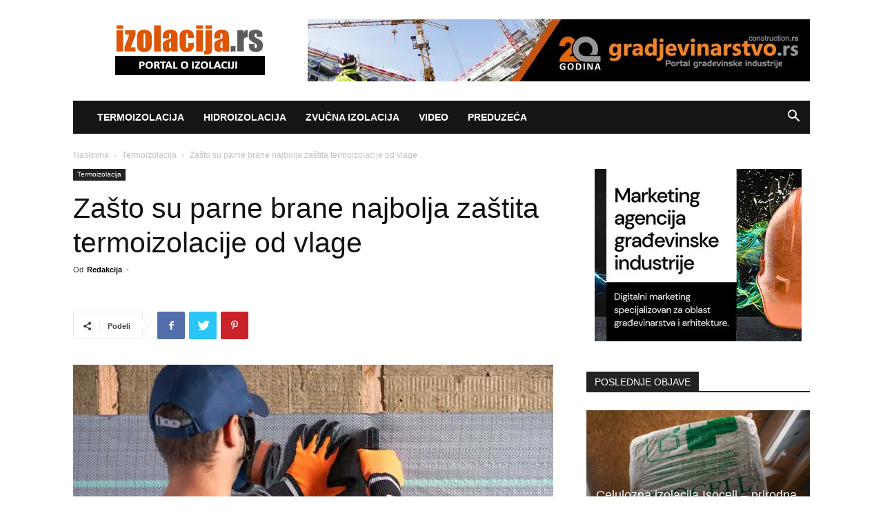

--- FILE ---
content_type: text/html; charset=UTF-8
request_url: https://izolacija.rs/parne-brane-zastita-termoizolacije-od-vlage/
body_size: 49479
content:
<!doctype html >
<!--[if IE 8]>    <html class="ie8" lang="en"> <![endif]-->
<!--[if IE 9]>    <html class="ie9" lang="en"> <![endif]-->
<!--[if gt IE 8]><!--> <html lang="sr-RS"> <!--<![endif]-->
<head><meta charset="UTF-8" /><script>if(navigator.userAgent.match(/MSIE|Internet Explorer/i)||navigator.userAgent.match(/Trident\/7\..*?rv:11/i)){var href=document.location.href;if(!href.match(/[?&]nowprocket/)){if(href.indexOf("?")==-1){if(href.indexOf("#")==-1){document.location.href=href+"?nowprocket=1"}else{document.location.href=href.replace("#","?nowprocket=1#")}}else{if(href.indexOf("#")==-1){document.location.href=href+"&nowprocket=1"}else{document.location.href=href.replace("#","&nowprocket=1#")}}}}</script><script>(()=>{class RocketLazyLoadScripts{constructor(){this.v="1.2.6",this.triggerEvents=["keydown","mousedown","mousemove","touchmove","touchstart","touchend","wheel"],this.userEventHandler=this.t.bind(this),this.touchStartHandler=this.i.bind(this),this.touchMoveHandler=this.o.bind(this),this.touchEndHandler=this.h.bind(this),this.clickHandler=this.u.bind(this),this.interceptedClicks=[],this.interceptedClickListeners=[],this.l(this),window.addEventListener("pageshow",(t=>{this.persisted=t.persisted,this.everythingLoaded&&this.m()})),this.CSPIssue=sessionStorage.getItem("rocketCSPIssue"),document.addEventListener("securitypolicyviolation",(t=>{this.CSPIssue||"script-src-elem"!==t.violatedDirective||"data"!==t.blockedURI||(this.CSPIssue=!0,sessionStorage.setItem("rocketCSPIssue",!0))})),document.addEventListener("DOMContentLoaded",(()=>{this.k()})),this.delayedScripts={normal:[],async:[],defer:[]},this.trash=[],this.allJQueries=[]}p(t){document.hidden?t.t():(this.triggerEvents.forEach((e=>window.addEventListener(e,t.userEventHandler,{passive:!0}))),window.addEventListener("touchstart",t.touchStartHandler,{passive:!0}),window.addEventListener("mousedown",t.touchStartHandler),document.addEventListener("visibilitychange",t.userEventHandler))}_(){this.triggerEvents.forEach((t=>window.removeEventListener(t,this.userEventHandler,{passive:!0}))),document.removeEventListener("visibilitychange",this.userEventHandler)}i(t){"HTML"!==t.target.tagName&&(window.addEventListener("touchend",this.touchEndHandler),window.addEventListener("mouseup",this.touchEndHandler),window.addEventListener("touchmove",this.touchMoveHandler,{passive:!0}),window.addEventListener("mousemove",this.touchMoveHandler),t.target.addEventListener("click",this.clickHandler),this.L(t.target,!0),this.S(t.target,"onclick","rocket-onclick"),this.C())}o(t){window.removeEventListener("touchend",this.touchEndHandler),window.removeEventListener("mouseup",this.touchEndHandler),window.removeEventListener("touchmove",this.touchMoveHandler,{passive:!0}),window.removeEventListener("mousemove",this.touchMoveHandler),t.target.removeEventListener("click",this.clickHandler),this.L(t.target,!1),this.S(t.target,"rocket-onclick","onclick"),this.M()}h(){window.removeEventListener("touchend",this.touchEndHandler),window.removeEventListener("mouseup",this.touchEndHandler),window.removeEventListener("touchmove",this.touchMoveHandler,{passive:!0}),window.removeEventListener("mousemove",this.touchMoveHandler)}u(t){t.target.removeEventListener("click",this.clickHandler),this.L(t.target,!1),this.S(t.target,"rocket-onclick","onclick"),this.interceptedClicks.push(t),t.preventDefault(),t.stopPropagation(),t.stopImmediatePropagation(),this.M()}O(){window.removeEventListener("touchstart",this.touchStartHandler,{passive:!0}),window.removeEventListener("mousedown",this.touchStartHandler),this.interceptedClicks.forEach((t=>{t.target.dispatchEvent(new MouseEvent("click",{view:t.view,bubbles:!0,cancelable:!0}))}))}l(t){EventTarget.prototype.addEventListenerWPRocketBase=EventTarget.prototype.addEventListener,EventTarget.prototype.addEventListener=function(e,i,o){"click"!==e||t.windowLoaded||i===t.clickHandler||t.interceptedClickListeners.push({target:this,func:i,options:o}),(this||window).addEventListenerWPRocketBase(e,i,o)}}L(t,e){this.interceptedClickListeners.forEach((i=>{i.target===t&&(e?t.removeEventListener("click",i.func,i.options):t.addEventListener("click",i.func,i.options))})),t.parentNode!==document.documentElement&&this.L(t.parentNode,e)}D(){return new Promise((t=>{this.P?this.M=t:t()}))}C(){this.P=!0}M(){this.P=!1}S(t,e,i){t.hasAttribute&&t.hasAttribute(e)&&(event.target.setAttribute(i,event.target.getAttribute(e)),event.target.removeAttribute(e))}t(){this._(this),"loading"===document.readyState?document.addEventListener("DOMContentLoaded",this.R.bind(this)):this.R()}k(){let t=[];document.querySelectorAll("script[type=rocketlazyloadscript][data-rocket-src]").forEach((e=>{let i=e.getAttribute("data-rocket-src");if(i&&!i.startsWith("data:")){0===i.indexOf("//")&&(i=location.protocol+i);try{const o=new URL(i).origin;o!==location.origin&&t.push({src:o,crossOrigin:e.crossOrigin||"module"===e.getAttribute("data-rocket-type")})}catch(t){}}})),t=[...new Map(t.map((t=>[JSON.stringify(t),t]))).values()],this.T(t,"preconnect")}async R(){this.lastBreath=Date.now(),this.j(this),this.F(this),this.I(),this.W(),this.q(),await this.A(this.delayedScripts.normal),await this.A(this.delayedScripts.defer),await this.A(this.delayedScripts.async);try{await this.U(),await this.H(this),await this.J()}catch(t){console.error(t)}window.dispatchEvent(new Event("rocket-allScriptsLoaded")),this.everythingLoaded=!0,this.D().then((()=>{this.O()})),this.N()}W(){document.querySelectorAll("script[type=rocketlazyloadscript]").forEach((t=>{t.hasAttribute("data-rocket-src")?t.hasAttribute("async")&&!1!==t.async?this.delayedScripts.async.push(t):t.hasAttribute("defer")&&!1!==t.defer||"module"===t.getAttribute("data-rocket-type")?this.delayedScripts.defer.push(t):this.delayedScripts.normal.push(t):this.delayedScripts.normal.push(t)}))}async B(t){if(await this.G(),!0!==t.noModule||!("noModule"in HTMLScriptElement.prototype))return new Promise((e=>{let i;function o(){(i||t).setAttribute("data-rocket-status","executed"),e()}try{if(navigator.userAgent.indexOf("Firefox/")>0||""===navigator.vendor||this.CSPIssue)i=document.createElement("script"),[...t.attributes].forEach((t=>{let e=t.nodeName;"type"!==e&&("data-rocket-type"===e&&(e="type"),"data-rocket-src"===e&&(e="src"),i.setAttribute(e,t.nodeValue))})),t.text&&(i.text=t.text),i.hasAttribute("src")?(i.addEventListener("load",o),i.addEventListener("error",(function(){i.setAttribute("data-rocket-status","failed-network"),e()})),setTimeout((()=>{i.isConnected||e()}),1)):(i.text=t.text,o()),t.parentNode.replaceChild(i,t);else{const i=t.getAttribute("data-rocket-type"),s=t.getAttribute("data-rocket-src");i?(t.type=i,t.removeAttribute("data-rocket-type")):t.removeAttribute("type"),t.addEventListener("load",o),t.addEventListener("error",(i=>{this.CSPIssue&&i.target.src.startsWith("data:")?(console.log("WPRocket: data-uri blocked by CSP -> fallback"),t.removeAttribute("src"),this.B(t).then(e)):(t.setAttribute("data-rocket-status","failed-network"),e())})),s?(t.removeAttribute("data-rocket-src"),t.src=s):t.src="data:text/javascript;base64,"+window.btoa(unescape(encodeURIComponent(t.text)))}}catch(i){t.setAttribute("data-rocket-status","failed-transform"),e()}}));t.setAttribute("data-rocket-status","skipped")}async A(t){const e=t.shift();return e&&e.isConnected?(await this.B(e),this.A(t)):Promise.resolve()}q(){this.T([...this.delayedScripts.normal,...this.delayedScripts.defer,...this.delayedScripts.async],"preload")}T(t,e){var i=document.createDocumentFragment();t.forEach((t=>{const o=t.getAttribute&&t.getAttribute("data-rocket-src")||t.src;if(o&&!o.startsWith("data:")){const s=document.createElement("link");s.href=o,s.rel=e,"preconnect"!==e&&(s.as="script"),t.getAttribute&&"module"===t.getAttribute("data-rocket-type")&&(s.crossOrigin=!0),t.crossOrigin&&(s.crossOrigin=t.crossOrigin),t.integrity&&(s.integrity=t.integrity),i.appendChild(s),this.trash.push(s)}})),document.head.appendChild(i)}j(t){let e={};function i(i,o){return e[o].eventsToRewrite.indexOf(i)>=0&&!t.everythingLoaded?"rocket-"+i:i}function o(t,o){!function(t){e[t]||(e[t]={originalFunctions:{add:t.addEventListener,remove:t.removeEventListener},eventsToRewrite:[]},t.addEventListener=function(){arguments[0]=i(arguments[0],t),e[t].originalFunctions.add.apply(t,arguments)},t.removeEventListener=function(){arguments[0]=i(arguments[0],t),e[t].originalFunctions.remove.apply(t,arguments)})}(t),e[t].eventsToRewrite.push(o)}function s(e,i){let o=e[i];e[i]=null,Object.defineProperty(e,i,{get:()=>o||function(){},set(s){t.everythingLoaded?o=s:e["rocket"+i]=o=s}})}o(document,"DOMContentLoaded"),o(window,"DOMContentLoaded"),o(window,"load"),o(window,"pageshow"),o(document,"readystatechange"),s(document,"onreadystatechange"),s(window,"onload"),s(window,"onpageshow");try{Object.defineProperty(document,"readyState",{get:()=>t.rocketReadyState,set(e){t.rocketReadyState=e},configurable:!0}),document.readyState="loading"}catch(t){console.log("WPRocket DJE readyState conflict, bypassing")}}F(t){let e;function i(e){return t.everythingLoaded?e:e.split(" ").map((t=>"load"===t||0===t.indexOf("load.")?"rocket-jquery-load":t)).join(" ")}function o(o){function s(t){const e=o.fn[t];o.fn[t]=o.fn.init.prototype[t]=function(){return this[0]===window&&("string"==typeof arguments[0]||arguments[0]instanceof String?arguments[0]=i(arguments[0]):"object"==typeof arguments[0]&&Object.keys(arguments[0]).forEach((t=>{const e=arguments[0][t];delete arguments[0][t],arguments[0][i(t)]=e}))),e.apply(this,arguments),this}}o&&o.fn&&!t.allJQueries.includes(o)&&(o.fn.ready=o.fn.init.prototype.ready=function(e){return t.domReadyFired?e.bind(document)(o):document.addEventListener("rocket-DOMContentLoaded",(()=>e.bind(document)(o))),o([])},s("on"),s("one"),t.allJQueries.push(o)),e=o}o(window.jQuery),Object.defineProperty(window,"jQuery",{get:()=>e,set(t){o(t)}})}async H(t){const e=document.querySelector("script[data-webpack]");e&&(await async function(){return new Promise((t=>{e.addEventListener("load",t),e.addEventListener("error",t)}))}(),await t.K(),await t.H(t))}async U(){this.domReadyFired=!0;try{document.readyState="interactive"}catch(t){}await this.G(),document.dispatchEvent(new Event("rocket-readystatechange")),await this.G(),document.rocketonreadystatechange&&document.rocketonreadystatechange(),await this.G(),document.dispatchEvent(new Event("rocket-DOMContentLoaded")),await this.G(),window.dispatchEvent(new Event("rocket-DOMContentLoaded"))}async J(){try{document.readyState="complete"}catch(t){}await this.G(),document.dispatchEvent(new Event("rocket-readystatechange")),await this.G(),document.rocketonreadystatechange&&document.rocketonreadystatechange(),await this.G(),window.dispatchEvent(new Event("rocket-load")),await this.G(),window.rocketonload&&window.rocketonload(),await this.G(),this.allJQueries.forEach((t=>t(window).trigger("rocket-jquery-load"))),await this.G();const t=new Event("rocket-pageshow");t.persisted=this.persisted,window.dispatchEvent(t),await this.G(),window.rocketonpageshow&&window.rocketonpageshow({persisted:this.persisted}),this.windowLoaded=!0}m(){document.onreadystatechange&&document.onreadystatechange(),window.onload&&window.onload(),window.onpageshow&&window.onpageshow({persisted:this.persisted})}I(){const t=new Map;document.write=document.writeln=function(e){const i=document.currentScript;i||console.error("WPRocket unable to document.write this: "+e);const o=document.createRange(),s=i.parentElement;let n=t.get(i);void 0===n&&(n=i.nextSibling,t.set(i,n));const c=document.createDocumentFragment();o.setStart(c,0),c.appendChild(o.createContextualFragment(e)),s.insertBefore(c,n)}}async G(){Date.now()-this.lastBreath>45&&(await this.K(),this.lastBreath=Date.now())}async K(){return document.hidden?new Promise((t=>setTimeout(t))):new Promise((t=>requestAnimationFrame(t)))}N(){this.trash.forEach((t=>t.remove()))}static run(){const t=new RocketLazyLoadScripts;t.p(t)}}RocketLazyLoadScripts.run()})();</script>
    
    
    <meta name="viewport" content="width=device-width, initial-scale=1.0">
    <link rel="pingback" href="https://izolacija.rs/xmlrpc.php" />
    

<link href='https://www.facebook.com' rel='preconnect' crossorigin>
<link href='https://static.xx.fbcdn.net' rel='preconnect' crossorigin>
<link href='https://www.googletagmanager.com' rel='preconnect' crossorigin>
<link href='https://www.google-analytics.com' rel='preconnect' crossorigin>
<meta name='robots' content='index, follow, max-image-preview:large, max-snippet:-1, max-video-preview:-1' />
	<style>img:is([sizes="auto" i], [sizes^="auto," i]) { contain-intrinsic-size: 3000px 1500px }</style>
	<link rel="icon" type="image/png" href="https://izolacija.rs/wp-content/uploads/izolacija-favico.png">
	<!-- This site is optimized with the Yoast SEO plugin v26.5 - https://yoast.com/wordpress/plugins/seo/ -->
	<title>Zašto su parne brane najbolja zaštita termoizolacije od vlage - Izolacija.rs</title><link rel="preload" data-rocket-preload as="image" href="https://izolacija.rs/wp-content/uploads/parne-brane-postavljanje-696x365.jpg" imagesrcset="https://izolacija.rs/wp-content/uploads/parne-brane-postavljanje-696x365.jpg 696w, https://izolacija.rs/wp-content/uploads/parne-brane-postavljanje-300x158.jpg 300w, https://izolacija.rs/wp-content/uploads/parne-brane-postavljanje-768x403.jpg 768w, https://izolacija.rs/wp-content/uploads/parne-brane-postavljanje-1068x561.jpg 1068w, https://izolacija.rs/wp-content/uploads/parne-brane-postavljanje-800x420.jpg 800w, https://izolacija.rs/wp-content/uploads/parne-brane-postavljanje.jpg 1200w" imagesizes="(max-width: 696px) 100vw, 696px" fetchpriority="high">
	<meta name="description" content="Parne brane sprečavaju prodor vode i vlage u termoizolaciju, pri tom omogućavaju da prostorija, zidovi i plafoni “dišu”." />
	<link rel="canonical" href="https://izolacija.rs/parne-brane-zastita-termoizolacije-od-vlage/" />
	<meta property="og:locale" content="sr_RS" />
	<meta property="og:type" content="article" />
	<meta property="og:title" content="Zašto su parne brane najbolja zaštita termoizolacije od vlage - Izolacija.rs" />
	<meta property="og:description" content="Parne brane sprečavaju prodor vode i vlage u termoizolaciju, pri tom omogućavaju da prostorija, zidovi i plafoni “dišu”." />
	<meta property="og:url" content="https://izolacija.rs/parne-brane-zastita-termoizolacije-od-vlage/" />
	<meta property="og:site_name" content="Izolacija.rs" />
	<meta property="article:published_time" content="2021-02-25T16:25:13+00:00" />
	<meta property="article:modified_time" content="2023-01-08T20:17:22+00:00" />
	<meta property="og:image" content="https://izolacija.rs/wp-content/uploads/parne-brane-postavljanje.jpg" />
	<meta property="og:image:width" content="1200" />
	<meta property="og:image:height" content="630" />
	<meta property="og:image:type" content="image/jpeg" />
	<meta name="author" content="Redakcija" />
	<meta name="twitter:card" content="summary_large_image" />
	<meta name="twitter:label1" content="Написано од" />
	<meta name="twitter:data1" content="Redakcija" />
	<meta name="twitter:label2" content="Процењено време читања" />
	<meta name="twitter:data2" content="8 минута" />
	<script type="application/ld+json" class="yoast-schema-graph">{"@context":"https://schema.org","@graph":[{"@type":"Article","@id":"https://izolacija.rs/parne-brane-zastita-termoizolacije-od-vlage/#article","isPartOf":{"@id":"https://izolacija.rs/parne-brane-zastita-termoizolacije-od-vlage/"},"author":{"name":"Redakcija","@id":"https://izolacija.rs/#/schema/person/a0a09c1b5f87f0fb425325a4f295d7d5"},"headline":"Zašto su parne brane najbolja zaštita termoizolacije od vlage","datePublished":"2021-02-25T16:25:13+00:00","dateModified":"2023-01-08T20:17:22+00:00","mainEntityOfPage":{"@id":"https://izolacija.rs/parne-brane-zastita-termoizolacije-od-vlage/"},"wordCount":1502,"commentCount":2,"publisher":{"@id":"https://izolacija.rs/#organization"},"image":{"@id":"https://izolacija.rs/parne-brane-zastita-termoizolacije-od-vlage/#primaryimage"},"thumbnailUrl":"https://izolacija.rs/wp-content/uploads/parne-brane-postavljanje.jpg","keywords":["kamena vuna","kondenzacija","mineralna vuna","para","staklena vuna","vlaga"],"articleSection":["Termoizolacija"],"inLanguage":"sr-RS","potentialAction":[{"@type":"CommentAction","name":"Comment","target":["https://izolacija.rs/parne-brane-zastita-termoizolacije-od-vlage/#respond"]}]},{"@type":"WebPage","@id":"https://izolacija.rs/parne-brane-zastita-termoizolacije-od-vlage/","url":"https://izolacija.rs/parne-brane-zastita-termoizolacije-od-vlage/","name":"Zašto su parne brane najbolja zaštita termoizolacije od vlage - Izolacija.rs","isPartOf":{"@id":"https://izolacija.rs/#website"},"primaryImageOfPage":{"@id":"https://izolacija.rs/parne-brane-zastita-termoizolacije-od-vlage/#primaryimage"},"image":{"@id":"https://izolacija.rs/parne-brane-zastita-termoizolacije-od-vlage/#primaryimage"},"thumbnailUrl":"https://izolacija.rs/wp-content/uploads/parne-brane-postavljanje.jpg","datePublished":"2021-02-25T16:25:13+00:00","dateModified":"2023-01-08T20:17:22+00:00","description":"Parne brane sprečavaju prodor vode i vlage u termoizolaciju, pri tom omogućavaju da prostorija, zidovi i plafoni “dišu”.","breadcrumb":{"@id":"https://izolacija.rs/parne-brane-zastita-termoizolacije-od-vlage/#breadcrumb"},"inLanguage":"sr-RS","potentialAction":[{"@type":"ReadAction","target":["https://izolacija.rs/parne-brane-zastita-termoizolacije-od-vlage/"]}]},{"@type":"ImageObject","inLanguage":"sr-RS","@id":"https://izolacija.rs/parne-brane-zastita-termoizolacije-od-vlage/#primaryimage","url":"https://izolacija.rs/wp-content/uploads/parne-brane-postavljanje.jpg","contentUrl":"https://izolacija.rs/wp-content/uploads/parne-brane-postavljanje.jpg","width":1200,"height":630,"caption":"Postavljanje parne brane na zid"},{"@type":"BreadcrumbList","@id":"https://izolacija.rs/parne-brane-zastita-termoizolacije-od-vlage/#breadcrumb","itemListElement":[{"@type":"ListItem","position":1,"name":"Naslovna","item":"https://izolacija.rs/"},{"@type":"ListItem","position":2,"name":"Zašto su parne brane najbolja zaštita termoizolacije od vlage"}]},{"@type":"WebSite","@id":"https://izolacija.rs/#website","url":"https://izolacija.rs/","name":"Izolacija.rs","description":"Portal o izolaciji u građevinarstvu","publisher":{"@id":"https://izolacija.rs/#organization"},"potentialAction":[{"@type":"SearchAction","target":{"@type":"EntryPoint","urlTemplate":"https://izolacija.rs/?s={search_term_string}"},"query-input":{"@type":"PropertyValueSpecification","valueRequired":true,"valueName":"search_term_string"}}],"inLanguage":"sr-RS"},{"@type":"Organization","@id":"https://izolacija.rs/#organization","name":"Izolacija.rs","url":"https://izolacija.rs/","logo":{"@type":"ImageObject","inLanguage":"sr-RS","@id":"https://izolacija.rs/#/schema/logo/image/","url":"https://izolacija.rs/wp-content/uploads/izolacija-logo.gif","contentUrl":"https://izolacija.rs/wp-content/uploads/izolacija-logo.gif","width":272,"height":90,"caption":"Izolacija.rs"},"image":{"@id":"https://izolacija.rs/#/schema/logo/image/"}},{"@type":"Person","@id":"https://izolacija.rs/#/schema/person/a0a09c1b5f87f0fb425325a4f295d7d5","name":"Redakcija","image":{"@type":"ImageObject","inLanguage":"sr-RS","@id":"https://izolacija.rs/#/schema/person/image/","url":"https://secure.gravatar.com/avatar/982b2f2cee30f20c6d56225ce4bff9e318893cf9797fd731832acf23362004c5?s=96&d=mm&r=g","contentUrl":"https://secure.gravatar.com/avatar/982b2f2cee30f20c6d56225ce4bff9e318893cf9797fd731832acf23362004c5?s=96&d=mm&r=g","caption":"Redakcija"}}]}</script>
	<!-- / Yoast SEO plugin. -->


<link rel='dns-prefetch' href='//www.facebook.com' />
<link rel='dns-prefetch' href='//static.xx.fbcdn.net' />

<link rel="alternate" type="application/rss+xml" title="Izolacija.rs &raquo; довод" href="https://izolacija.rs/feed/" />
<link rel="alternate" type="application/rss+xml" title="Izolacija.rs &raquo; довод коментара" href="https://izolacija.rs/comments/feed/" />
<link rel="alternate" type="application/rss+xml" title="Izolacija.rs &raquo; довод коментара на Zašto su parne brane najbolja zaštita termoizolacije od vlage" href="https://izolacija.rs/parne-brane-zastita-termoizolacije-od-vlage/feed/" />
<style id='wp-emoji-styles-inline-css' type='text/css'>

	img.wp-smiley, img.emoji {
		display: inline !important;
		border: none !important;
		box-shadow: none !important;
		height: 1em !important;
		width: 1em !important;
		margin: 0 0.07em !important;
		vertical-align: -0.1em !important;
		background: none !important;
		padding: 0 !important;
	}
</style>
<link rel='stylesheet' id='wp-block-library-css' href='https://izolacija.rs/wp-includes/css/dist/block-library/style.min.css' type='text/css' media='all' />
<style id='classic-theme-styles-inline-css' type='text/css'>
/*! This file is auto-generated */
.wp-block-button__link{color:#fff;background-color:#32373c;border-radius:9999px;box-shadow:none;text-decoration:none;padding:calc(.667em + 2px) calc(1.333em + 2px);font-size:1.125em}.wp-block-file__button{background:#32373c;color:#fff;text-decoration:none}
</style>
<style id='global-styles-inline-css' type='text/css'>
:root{--wp--preset--aspect-ratio--square: 1;--wp--preset--aspect-ratio--4-3: 4/3;--wp--preset--aspect-ratio--3-4: 3/4;--wp--preset--aspect-ratio--3-2: 3/2;--wp--preset--aspect-ratio--2-3: 2/3;--wp--preset--aspect-ratio--16-9: 16/9;--wp--preset--aspect-ratio--9-16: 9/16;--wp--preset--color--black: #000000;--wp--preset--color--cyan-bluish-gray: #abb8c3;--wp--preset--color--white: #ffffff;--wp--preset--color--pale-pink: #f78da7;--wp--preset--color--vivid-red: #cf2e2e;--wp--preset--color--luminous-vivid-orange: #ff6900;--wp--preset--color--luminous-vivid-amber: #fcb900;--wp--preset--color--light-green-cyan: #7bdcb5;--wp--preset--color--vivid-green-cyan: #00d084;--wp--preset--color--pale-cyan-blue: #8ed1fc;--wp--preset--color--vivid-cyan-blue: #0693e3;--wp--preset--color--vivid-purple: #9b51e0;--wp--preset--gradient--vivid-cyan-blue-to-vivid-purple: linear-gradient(135deg,rgba(6,147,227,1) 0%,rgb(155,81,224) 100%);--wp--preset--gradient--light-green-cyan-to-vivid-green-cyan: linear-gradient(135deg,rgb(122,220,180) 0%,rgb(0,208,130) 100%);--wp--preset--gradient--luminous-vivid-amber-to-luminous-vivid-orange: linear-gradient(135deg,rgba(252,185,0,1) 0%,rgba(255,105,0,1) 100%);--wp--preset--gradient--luminous-vivid-orange-to-vivid-red: linear-gradient(135deg,rgba(255,105,0,1) 0%,rgb(207,46,46) 100%);--wp--preset--gradient--very-light-gray-to-cyan-bluish-gray: linear-gradient(135deg,rgb(238,238,238) 0%,rgb(169,184,195) 100%);--wp--preset--gradient--cool-to-warm-spectrum: linear-gradient(135deg,rgb(74,234,220) 0%,rgb(151,120,209) 20%,rgb(207,42,186) 40%,rgb(238,44,130) 60%,rgb(251,105,98) 80%,rgb(254,248,76) 100%);--wp--preset--gradient--blush-light-purple: linear-gradient(135deg,rgb(255,206,236) 0%,rgb(152,150,240) 100%);--wp--preset--gradient--blush-bordeaux: linear-gradient(135deg,rgb(254,205,165) 0%,rgb(254,45,45) 50%,rgb(107,0,62) 100%);--wp--preset--gradient--luminous-dusk: linear-gradient(135deg,rgb(255,203,112) 0%,rgb(199,81,192) 50%,rgb(65,88,208) 100%);--wp--preset--gradient--pale-ocean: linear-gradient(135deg,rgb(255,245,203) 0%,rgb(182,227,212) 50%,rgb(51,167,181) 100%);--wp--preset--gradient--electric-grass: linear-gradient(135deg,rgb(202,248,128) 0%,rgb(113,206,126) 100%);--wp--preset--gradient--midnight: linear-gradient(135deg,rgb(2,3,129) 0%,rgb(40,116,252) 100%);--wp--preset--font-size--small: 11px;--wp--preset--font-size--medium: 20px;--wp--preset--font-size--large: 32px;--wp--preset--font-size--x-large: 42px;--wp--preset--font-size--regular: 15px;--wp--preset--font-size--larger: 50px;--wp--preset--spacing--20: 0.44rem;--wp--preset--spacing--30: 0.67rem;--wp--preset--spacing--40: 1rem;--wp--preset--spacing--50: 1.5rem;--wp--preset--spacing--60: 2.25rem;--wp--preset--spacing--70: 3.38rem;--wp--preset--spacing--80: 5.06rem;--wp--preset--shadow--natural: 6px 6px 9px rgba(0, 0, 0, 0.2);--wp--preset--shadow--deep: 12px 12px 50px rgba(0, 0, 0, 0.4);--wp--preset--shadow--sharp: 6px 6px 0px rgba(0, 0, 0, 0.2);--wp--preset--shadow--outlined: 6px 6px 0px -3px rgba(255, 255, 255, 1), 6px 6px rgba(0, 0, 0, 1);--wp--preset--shadow--crisp: 6px 6px 0px rgba(0, 0, 0, 1);}:where(.is-layout-flex){gap: 0.5em;}:where(.is-layout-grid){gap: 0.5em;}body .is-layout-flex{display: flex;}.is-layout-flex{flex-wrap: wrap;align-items: center;}.is-layout-flex > :is(*, div){margin: 0;}body .is-layout-grid{display: grid;}.is-layout-grid > :is(*, div){margin: 0;}:where(.wp-block-columns.is-layout-flex){gap: 2em;}:where(.wp-block-columns.is-layout-grid){gap: 2em;}:where(.wp-block-post-template.is-layout-flex){gap: 1.25em;}:where(.wp-block-post-template.is-layout-grid){gap: 1.25em;}.has-black-color{color: var(--wp--preset--color--black) !important;}.has-cyan-bluish-gray-color{color: var(--wp--preset--color--cyan-bluish-gray) !important;}.has-white-color{color: var(--wp--preset--color--white) !important;}.has-pale-pink-color{color: var(--wp--preset--color--pale-pink) !important;}.has-vivid-red-color{color: var(--wp--preset--color--vivid-red) !important;}.has-luminous-vivid-orange-color{color: var(--wp--preset--color--luminous-vivid-orange) !important;}.has-luminous-vivid-amber-color{color: var(--wp--preset--color--luminous-vivid-amber) !important;}.has-light-green-cyan-color{color: var(--wp--preset--color--light-green-cyan) !important;}.has-vivid-green-cyan-color{color: var(--wp--preset--color--vivid-green-cyan) !important;}.has-pale-cyan-blue-color{color: var(--wp--preset--color--pale-cyan-blue) !important;}.has-vivid-cyan-blue-color{color: var(--wp--preset--color--vivid-cyan-blue) !important;}.has-vivid-purple-color{color: var(--wp--preset--color--vivid-purple) !important;}.has-black-background-color{background-color: var(--wp--preset--color--black) !important;}.has-cyan-bluish-gray-background-color{background-color: var(--wp--preset--color--cyan-bluish-gray) !important;}.has-white-background-color{background-color: var(--wp--preset--color--white) !important;}.has-pale-pink-background-color{background-color: var(--wp--preset--color--pale-pink) !important;}.has-vivid-red-background-color{background-color: var(--wp--preset--color--vivid-red) !important;}.has-luminous-vivid-orange-background-color{background-color: var(--wp--preset--color--luminous-vivid-orange) !important;}.has-luminous-vivid-amber-background-color{background-color: var(--wp--preset--color--luminous-vivid-amber) !important;}.has-light-green-cyan-background-color{background-color: var(--wp--preset--color--light-green-cyan) !important;}.has-vivid-green-cyan-background-color{background-color: var(--wp--preset--color--vivid-green-cyan) !important;}.has-pale-cyan-blue-background-color{background-color: var(--wp--preset--color--pale-cyan-blue) !important;}.has-vivid-cyan-blue-background-color{background-color: var(--wp--preset--color--vivid-cyan-blue) !important;}.has-vivid-purple-background-color{background-color: var(--wp--preset--color--vivid-purple) !important;}.has-black-border-color{border-color: var(--wp--preset--color--black) !important;}.has-cyan-bluish-gray-border-color{border-color: var(--wp--preset--color--cyan-bluish-gray) !important;}.has-white-border-color{border-color: var(--wp--preset--color--white) !important;}.has-pale-pink-border-color{border-color: var(--wp--preset--color--pale-pink) !important;}.has-vivid-red-border-color{border-color: var(--wp--preset--color--vivid-red) !important;}.has-luminous-vivid-orange-border-color{border-color: var(--wp--preset--color--luminous-vivid-orange) !important;}.has-luminous-vivid-amber-border-color{border-color: var(--wp--preset--color--luminous-vivid-amber) !important;}.has-light-green-cyan-border-color{border-color: var(--wp--preset--color--light-green-cyan) !important;}.has-vivid-green-cyan-border-color{border-color: var(--wp--preset--color--vivid-green-cyan) !important;}.has-pale-cyan-blue-border-color{border-color: var(--wp--preset--color--pale-cyan-blue) !important;}.has-vivid-cyan-blue-border-color{border-color: var(--wp--preset--color--vivid-cyan-blue) !important;}.has-vivid-purple-border-color{border-color: var(--wp--preset--color--vivid-purple) !important;}.has-vivid-cyan-blue-to-vivid-purple-gradient-background{background: var(--wp--preset--gradient--vivid-cyan-blue-to-vivid-purple) !important;}.has-light-green-cyan-to-vivid-green-cyan-gradient-background{background: var(--wp--preset--gradient--light-green-cyan-to-vivid-green-cyan) !important;}.has-luminous-vivid-amber-to-luminous-vivid-orange-gradient-background{background: var(--wp--preset--gradient--luminous-vivid-amber-to-luminous-vivid-orange) !important;}.has-luminous-vivid-orange-to-vivid-red-gradient-background{background: var(--wp--preset--gradient--luminous-vivid-orange-to-vivid-red) !important;}.has-very-light-gray-to-cyan-bluish-gray-gradient-background{background: var(--wp--preset--gradient--very-light-gray-to-cyan-bluish-gray) !important;}.has-cool-to-warm-spectrum-gradient-background{background: var(--wp--preset--gradient--cool-to-warm-spectrum) !important;}.has-blush-light-purple-gradient-background{background: var(--wp--preset--gradient--blush-light-purple) !important;}.has-blush-bordeaux-gradient-background{background: var(--wp--preset--gradient--blush-bordeaux) !important;}.has-luminous-dusk-gradient-background{background: var(--wp--preset--gradient--luminous-dusk) !important;}.has-pale-ocean-gradient-background{background: var(--wp--preset--gradient--pale-ocean) !important;}.has-electric-grass-gradient-background{background: var(--wp--preset--gradient--electric-grass) !important;}.has-midnight-gradient-background{background: var(--wp--preset--gradient--midnight) !important;}.has-small-font-size{font-size: var(--wp--preset--font-size--small) !important;}.has-medium-font-size{font-size: var(--wp--preset--font-size--medium) !important;}.has-large-font-size{font-size: var(--wp--preset--font-size--large) !important;}.has-x-large-font-size{font-size: var(--wp--preset--font-size--x-large) !important;}
:where(.wp-block-post-template.is-layout-flex){gap: 1.25em;}:where(.wp-block-post-template.is-layout-grid){gap: 1.25em;}
:where(.wp-block-columns.is-layout-flex){gap: 2em;}:where(.wp-block-columns.is-layout-grid){gap: 2em;}
:root :where(.wp-block-pullquote){font-size: 1.5em;line-height: 1.6;}
</style>
<link rel='stylesheet' id='ppress-frontend-css' href='https://izolacija.rs/wp-content/cache/background-css/izolacija.rs/wp-content/plugins/wp-user-avatar/assets/css/frontend.min.css?wpr_t=1764863509' type='text/css' media='all' />
<link rel='stylesheet' id='ppress-flatpickr-css' href='https://izolacija.rs/wp-content/plugins/wp-user-avatar/assets/flatpickr/flatpickr.min.css' type='text/css' media='all' />
<link rel='stylesheet' id='ppress-select2-css' href='https://izolacija.rs/wp-content/plugins/wp-user-avatar/assets/select2/select2.min.css' type='text/css' media='all' />
<link rel='stylesheet' id='ez-toc-css' href='https://izolacija.rs/wp-content/plugins/easy-table-of-contents/assets/css/screen.min.css' type='text/css' media='all' />
<style id='ez-toc-inline-css' type='text/css'>
div#ez-toc-container .ez-toc-title {font-size: 120%;}div#ez-toc-container .ez-toc-title {font-weight: 500;}div#ez-toc-container ul li , div#ez-toc-container ul li a {font-size: 95%;}div#ez-toc-container ul li , div#ez-toc-container ul li a {font-weight: 500;}div#ez-toc-container nav ul ul li {font-size: 90%;}.ez-toc-box-title {font-weight: bold; margin-bottom: 10px; text-align: center; text-transform: uppercase; letter-spacing: 1px; color: #666; padding-bottom: 5px;position:absolute;top:-4%;left:5%;background-color: inherit;transition: top 0.3s ease;}.ez-toc-box-title.toc-closed {top:-25%;}
.ez-toc-container-direction {direction: ltr;}.ez-toc-counter ul {direction: ltr;counter-reset: item ;}.ez-toc-counter nav ul li a::before {content: counter(item, numeric) '. ';margin-right: .2em; counter-increment: item;flex-grow: 0;flex-shrink: 0;float: left; }.ez-toc-widget-direction {direction: ltr;}.ez-toc-widget-container ul {direction: ltr;counter-reset: item ;}.ez-toc-widget-container nav ul li a::before {content: counter(item, numeric) '. ';margin-right: .2em; counter-increment: item;flex-grow: 0;flex-shrink: 0;float: left; }
</style>
<link rel='stylesheet' id='td-plugin-multi-purpose-css' href='https://izolacija.rs/wp-content/plugins/td-composer/td-multi-purpose/style.css' type='text/css' media='all' />
<link rel='stylesheet' id='td-theme-css' href='https://izolacija.rs/wp-content/themes/Newspaper/style.css' type='text/css' media='all' />
<style id='td-theme-inline-css' type='text/css'>@media (max-width:767px){.td-header-desktop-wrap{display:none}}@media (min-width:767px){.td-header-mobile-wrap{display:none}}</style>
<link rel='stylesheet' id='td-theme-child-css' href='https://izolacija.rs/wp-content/themes/Newspaper-child/style.css' type='text/css' media='all' />
<link rel='stylesheet' id='moove_gdpr_frontend-css' href='https://izolacija.rs/wp-content/plugins/gdpr-cookie-compliance/dist/styles/gdpr-main-nf.css' type='text/css' media='all' />
<style id='moove_gdpr_frontend-inline-css' type='text/css'>
				#moove_gdpr_cookie_modal .moove-gdpr-modal-content .moove-gdpr-tab-main h3.tab-title, 
				#moove_gdpr_cookie_modal .moove-gdpr-modal-content .moove-gdpr-tab-main span.tab-title,
				#moove_gdpr_cookie_modal .moove-gdpr-modal-content .moove-gdpr-modal-left-content #moove-gdpr-menu li a, 
				#moove_gdpr_cookie_modal .moove-gdpr-modal-content .moove-gdpr-modal-left-content #moove-gdpr-menu li button,
				#moove_gdpr_cookie_modal .moove-gdpr-modal-content .moove-gdpr-modal-left-content .moove-gdpr-branding-cnt a,
				#moove_gdpr_cookie_modal .moove-gdpr-modal-content .moove-gdpr-modal-footer-content .moove-gdpr-button-holder a.mgbutton, 
				#moove_gdpr_cookie_modal .moove-gdpr-modal-content .moove-gdpr-modal-footer-content .moove-gdpr-button-holder button.mgbutton,
				#moove_gdpr_cookie_modal .cookie-switch .cookie-slider:after, 
				#moove_gdpr_cookie_modal .cookie-switch .slider:after, 
				#moove_gdpr_cookie_modal .switch .cookie-slider:after, 
				#moove_gdpr_cookie_modal .switch .slider:after,
				#moove_gdpr_cookie_info_bar .moove-gdpr-info-bar-container .moove-gdpr-info-bar-content p, 
				#moove_gdpr_cookie_info_bar .moove-gdpr-info-bar-container .moove-gdpr-info-bar-content p a,
				#moove_gdpr_cookie_info_bar .moove-gdpr-info-bar-container .moove-gdpr-info-bar-content a.mgbutton, 
				#moove_gdpr_cookie_info_bar .moove-gdpr-info-bar-container .moove-gdpr-info-bar-content button.mgbutton,
				#moove_gdpr_cookie_modal .moove-gdpr-modal-content .moove-gdpr-tab-main .moove-gdpr-tab-main-content h1, 
				#moove_gdpr_cookie_modal .moove-gdpr-modal-content .moove-gdpr-tab-main .moove-gdpr-tab-main-content h2, 
				#moove_gdpr_cookie_modal .moove-gdpr-modal-content .moove-gdpr-tab-main .moove-gdpr-tab-main-content h3, 
				#moove_gdpr_cookie_modal .moove-gdpr-modal-content .moove-gdpr-tab-main .moove-gdpr-tab-main-content h4, 
				#moove_gdpr_cookie_modal .moove-gdpr-modal-content .moove-gdpr-tab-main .moove-gdpr-tab-main-content h5, 
				#moove_gdpr_cookie_modal .moove-gdpr-modal-content .moove-gdpr-tab-main .moove-gdpr-tab-main-content h6,
				#moove_gdpr_cookie_modal .moove-gdpr-modal-content.moove_gdpr_modal_theme_v2 .moove-gdpr-modal-title .tab-title,
				#moove_gdpr_cookie_modal .moove-gdpr-modal-content.moove_gdpr_modal_theme_v2 .moove-gdpr-tab-main h3.tab-title, 
				#moove_gdpr_cookie_modal .moove-gdpr-modal-content.moove_gdpr_modal_theme_v2 .moove-gdpr-tab-main span.tab-title,
				#moove_gdpr_cookie_modal .moove-gdpr-modal-content.moove_gdpr_modal_theme_v2 .moove-gdpr-branding-cnt a {
					font-weight: inherit				}
			#moove_gdpr_cookie_modal,#moove_gdpr_cookie_info_bar,.gdpr_cookie_settings_shortcode_content{font-family:inherit}#moove_gdpr_save_popup_settings_button{background-color:#373737;color:#fff}#moove_gdpr_save_popup_settings_button:hover{background-color:#000}#moove_gdpr_cookie_info_bar .moove-gdpr-info-bar-container .moove-gdpr-info-bar-content a.mgbutton,#moove_gdpr_cookie_info_bar .moove-gdpr-info-bar-container .moove-gdpr-info-bar-content button.mgbutton{background-color:#000814}#moove_gdpr_cookie_modal .moove-gdpr-modal-content .moove-gdpr-modal-footer-content .moove-gdpr-button-holder a.mgbutton,#moove_gdpr_cookie_modal .moove-gdpr-modal-content .moove-gdpr-modal-footer-content .moove-gdpr-button-holder button.mgbutton,.gdpr_cookie_settings_shortcode_content .gdpr-shr-button.button-green{background-color:#000814;border-color:#000814}#moove_gdpr_cookie_modal .moove-gdpr-modal-content .moove-gdpr-modal-footer-content .moove-gdpr-button-holder a.mgbutton:hover,#moove_gdpr_cookie_modal .moove-gdpr-modal-content .moove-gdpr-modal-footer-content .moove-gdpr-button-holder button.mgbutton:hover,.gdpr_cookie_settings_shortcode_content .gdpr-shr-button.button-green:hover{background-color:#fff;color:#000814}#moove_gdpr_cookie_modal .moove-gdpr-modal-content .moove-gdpr-modal-close i,#moove_gdpr_cookie_modal .moove-gdpr-modal-content .moove-gdpr-modal-close span.gdpr-icon{background-color:#000814;border:1px solid #000814}#moove_gdpr_cookie_info_bar span.moove-gdpr-infobar-allow-all.focus-g,#moove_gdpr_cookie_info_bar span.moove-gdpr-infobar-allow-all:focus,#moove_gdpr_cookie_info_bar button.moove-gdpr-infobar-allow-all.focus-g,#moove_gdpr_cookie_info_bar button.moove-gdpr-infobar-allow-all:focus,#moove_gdpr_cookie_info_bar span.moove-gdpr-infobar-reject-btn.focus-g,#moove_gdpr_cookie_info_bar span.moove-gdpr-infobar-reject-btn:focus,#moove_gdpr_cookie_info_bar button.moove-gdpr-infobar-reject-btn.focus-g,#moove_gdpr_cookie_info_bar button.moove-gdpr-infobar-reject-btn:focus,#moove_gdpr_cookie_info_bar span.change-settings-button.focus-g,#moove_gdpr_cookie_info_bar span.change-settings-button:focus,#moove_gdpr_cookie_info_bar button.change-settings-button.focus-g,#moove_gdpr_cookie_info_bar button.change-settings-button:focus{-webkit-box-shadow:0 0 1px 3px #000814;-moz-box-shadow:0 0 1px 3px #000814;box-shadow:0 0 1px 3px #000814}#moove_gdpr_cookie_modal .moove-gdpr-modal-content .moove-gdpr-modal-close i:hover,#moove_gdpr_cookie_modal .moove-gdpr-modal-content .moove-gdpr-modal-close span.gdpr-icon:hover,#moove_gdpr_cookie_info_bar span[data-href]>u.change-settings-button{color:#000814}#moove_gdpr_cookie_modal .moove-gdpr-modal-content .moove-gdpr-modal-left-content #moove-gdpr-menu li.menu-item-selected a span.gdpr-icon,#moove_gdpr_cookie_modal .moove-gdpr-modal-content .moove-gdpr-modal-left-content #moove-gdpr-menu li.menu-item-selected button span.gdpr-icon{color:inherit}#moove_gdpr_cookie_modal .moove-gdpr-modal-content .moove-gdpr-modal-left-content #moove-gdpr-menu li a span.gdpr-icon,#moove_gdpr_cookie_modal .moove-gdpr-modal-content .moove-gdpr-modal-left-content #moove-gdpr-menu li button span.gdpr-icon{color:inherit}#moove_gdpr_cookie_modal .gdpr-acc-link{line-height:0;font-size:0;color:transparent;position:absolute}#moove_gdpr_cookie_modal .moove-gdpr-modal-content .moove-gdpr-modal-close:hover i,#moove_gdpr_cookie_modal .moove-gdpr-modal-content .moove-gdpr-modal-left-content #moove-gdpr-menu li a,#moove_gdpr_cookie_modal .moove-gdpr-modal-content .moove-gdpr-modal-left-content #moove-gdpr-menu li button,#moove_gdpr_cookie_modal .moove-gdpr-modal-content .moove-gdpr-modal-left-content #moove-gdpr-menu li button i,#moove_gdpr_cookie_modal .moove-gdpr-modal-content .moove-gdpr-modal-left-content #moove-gdpr-menu li a i,#moove_gdpr_cookie_modal .moove-gdpr-modal-content .moove-gdpr-tab-main .moove-gdpr-tab-main-content a:hover,#moove_gdpr_cookie_info_bar.moove-gdpr-dark-scheme .moove-gdpr-info-bar-container .moove-gdpr-info-bar-content a.mgbutton:hover,#moove_gdpr_cookie_info_bar.moove-gdpr-dark-scheme .moove-gdpr-info-bar-container .moove-gdpr-info-bar-content button.mgbutton:hover,#moove_gdpr_cookie_info_bar.moove-gdpr-dark-scheme .moove-gdpr-info-bar-container .moove-gdpr-info-bar-content a:hover,#moove_gdpr_cookie_info_bar.moove-gdpr-dark-scheme .moove-gdpr-info-bar-container .moove-gdpr-info-bar-content button:hover,#moove_gdpr_cookie_info_bar.moove-gdpr-dark-scheme .moove-gdpr-info-bar-container .moove-gdpr-info-bar-content span.change-settings-button:hover,#moove_gdpr_cookie_info_bar.moove-gdpr-dark-scheme .moove-gdpr-info-bar-container .moove-gdpr-info-bar-content button.change-settings-button:hover,#moove_gdpr_cookie_info_bar.moove-gdpr-dark-scheme .moove-gdpr-info-bar-container .moove-gdpr-info-bar-content u.change-settings-button:hover,#moove_gdpr_cookie_info_bar span[data-href]>u.change-settings-button,#moove_gdpr_cookie_info_bar.moove-gdpr-dark-scheme .moove-gdpr-info-bar-container .moove-gdpr-info-bar-content a.mgbutton.focus-g,#moove_gdpr_cookie_info_bar.moove-gdpr-dark-scheme .moove-gdpr-info-bar-container .moove-gdpr-info-bar-content button.mgbutton.focus-g,#moove_gdpr_cookie_info_bar.moove-gdpr-dark-scheme .moove-gdpr-info-bar-container .moove-gdpr-info-bar-content a.focus-g,#moove_gdpr_cookie_info_bar.moove-gdpr-dark-scheme .moove-gdpr-info-bar-container .moove-gdpr-info-bar-content button.focus-g,#moove_gdpr_cookie_info_bar.moove-gdpr-dark-scheme .moove-gdpr-info-bar-container .moove-gdpr-info-bar-content a.mgbutton:focus,#moove_gdpr_cookie_info_bar.moove-gdpr-dark-scheme .moove-gdpr-info-bar-container .moove-gdpr-info-bar-content button.mgbutton:focus,#moove_gdpr_cookie_info_bar.moove-gdpr-dark-scheme .moove-gdpr-info-bar-container .moove-gdpr-info-bar-content a:focus,#moove_gdpr_cookie_info_bar.moove-gdpr-dark-scheme .moove-gdpr-info-bar-container .moove-gdpr-info-bar-content button:focus,#moove_gdpr_cookie_info_bar.moove-gdpr-dark-scheme .moove-gdpr-info-bar-container .moove-gdpr-info-bar-content span.change-settings-button.focus-g,span.change-settings-button:focus,button.change-settings-button.focus-g,button.change-settings-button:focus,#moove_gdpr_cookie_info_bar.moove-gdpr-dark-scheme .moove-gdpr-info-bar-container .moove-gdpr-info-bar-content u.change-settings-button.focus-g,#moove_gdpr_cookie_info_bar.moove-gdpr-dark-scheme .moove-gdpr-info-bar-container .moove-gdpr-info-bar-content u.change-settings-button:focus{color:#000814}#moove_gdpr_cookie_modal .moove-gdpr-branding.focus-g span,#moove_gdpr_cookie_modal .moove-gdpr-modal-content .moove-gdpr-tab-main a.focus-g,#moove_gdpr_cookie_modal .moove-gdpr-modal-content .moove-gdpr-tab-main .gdpr-cd-details-toggle.focus-g{color:#000814}#moove_gdpr_cookie_modal.gdpr_lightbox-hide{display:none}
</style>
<link rel='stylesheet' id='td-legacy-framework-front-style-css' href='https://izolacija.rs/wp-content/cache/background-css/izolacija.rs/wp-content/plugins/td-composer/legacy/Newspaper/assets/css/td_legacy_main.css?wpr_t=1764863509' type='text/css' media='all' />
<link rel='stylesheet' id='td-standard-pack-framework-front-style-css' href='https://izolacija.rs/wp-content/cache/background-css/izolacija.rs/wp-content/plugins/td-standard-pack/Newspaper/assets/css/td_standard_pack_main.css?wpr_t=1764863509' type='text/css' media='all' />
<link rel='stylesheet' id='tdb_style_cloud_templates_front-css' href='https://izolacija.rs/wp-content/plugins/td-cloud-library/assets/css/tdb_main.css' type='text/css' media='all' />
<style id='rocket-lazyload-inline-css' type='text/css'>
.rll-youtube-player{position:relative;padding-bottom:56.23%;height:0;overflow:hidden;max-width:100%;}.rll-youtube-player:focus-within{outline: 2px solid currentColor;outline-offset: 5px;}.rll-youtube-player iframe{position:absolute;top:0;left:0;width:100%;height:100%;z-index:100;background:0 0}.rll-youtube-player img{bottom:0;display:block;left:0;margin:auto;max-width:100%;width:100%;position:absolute;right:0;top:0;border:none;height:auto;-webkit-transition:.4s all;-moz-transition:.4s all;transition:.4s all}.rll-youtube-player img:hover{-webkit-filter:brightness(75%)}.rll-youtube-player .play{height:100%;width:100%;left:0;top:0;position:absolute;background:var(--wpr-bg-c3e911f4-64b7-4d61-96a2-47262f7033fd) no-repeat center;background-color: transparent !important;cursor:pointer;border:none;}
</style>
<script type="text/javascript" src="https://izolacija.rs/wp-includes/js/jquery/jquery.min.js" id="jquery-core-js" data-rocket-defer defer></script>
<script type="rocketlazyloadscript" data-rocket-type="text/javascript" data-rocket-src="https://izolacija.rs/wp-includes/js/jquery/jquery-migrate.min.js" id="jquery-migrate-js" data-rocket-defer defer></script>
<script type="rocketlazyloadscript" data-rocket-type="text/javascript" data-rocket-src="https://izolacija.rs/wp-content/plugins/wp-user-avatar/assets/flatpickr/flatpickr.min.js" id="ppress-flatpickr-js" data-rocket-defer defer></script>
<script type="rocketlazyloadscript" data-rocket-type="text/javascript" data-rocket-src="https://izolacija.rs/wp-content/plugins/wp-user-avatar/assets/select2/select2.min.js" id="ppress-select2-js" data-rocket-defer defer></script>
<link rel="https://api.w.org/" href="https://izolacija.rs/wp-json/" /><link rel="alternate" title="JSON" type="application/json" href="https://izolacija.rs/wp-json/wp/v2/posts/3724" /><link rel="EditURI" type="application/rsd+xml" title="RSD" href="https://izolacija.rs/xmlrpc.php?rsd" />
<meta name="generator" content="WordPress 6.8.3" />
<link rel='shortlink' href='https://izolacija.rs/?p=3724' />
<link rel="alternate" title="oEmbed (JSON)" type="application/json+oembed" href="https://izolacija.rs/wp-json/oembed/1.0/embed?url=https%3A%2F%2Fizolacija.rs%2Fparne-brane-zastita-termoizolacije-od-vlage%2F" />
<link rel="alternate" title="oEmbed (XML)" type="text/xml+oembed" href="https://izolacija.rs/wp-json/oembed/1.0/embed?url=https%3A%2F%2Fizolacija.rs%2Fparne-brane-zastita-termoizolacije-od-vlage%2F&#038;format=xml" />
    <script type="rocketlazyloadscript">
        window.tdb_global_vars = {"wpRestUrl":"https:\/\/izolacija.rs\/wp-json\/","permalinkStructure":"\/%postname%\/"};
        window.tdb_p_autoload_vars = {"isAjax":false,"isAdminBarShowing":false,"autoloadStatus":"off","origPostEditUrl":null};
    </script>
    
    <style id="tdb-global-colors">:root{--accent-color:#fff}</style>

    
	<style type="text/css">.recentcomments a{display:inline !important;padding:0 !important;margin:0 !important;}</style>
<!-- JS generated by theme -->

<script type="text/javascript" id="td-generated-header-js">
    
    

	    var tdBlocksArray = []; //here we store all the items for the current page

	    // td_block class - each ajax block uses a object of this class for requests
	    function tdBlock() {
		    this.id = '';
		    this.block_type = 1; //block type id (1-234 etc)
		    this.atts = '';
		    this.td_column_number = '';
		    this.td_current_page = 1; //
		    this.post_count = 0; //from wp
		    this.found_posts = 0; //from wp
		    this.max_num_pages = 0; //from wp
		    this.td_filter_value = ''; //current live filter value
		    this.is_ajax_running = false;
		    this.td_user_action = ''; // load more or infinite loader (used by the animation)
		    this.header_color = '';
		    this.ajax_pagination_infinite_stop = ''; //show load more at page x
	    }

        // td_js_generator - mini detector
        ( function () {
            var htmlTag = document.getElementsByTagName("html")[0];

	        if ( navigator.userAgent.indexOf("MSIE 10.0") > -1 ) {
                htmlTag.className += ' ie10';
            }

            if ( !!navigator.userAgent.match(/Trident.*rv\:11\./) ) {
                htmlTag.className += ' ie11';
            }

	        if ( navigator.userAgent.indexOf("Edge") > -1 ) {
                htmlTag.className += ' ieEdge';
            }

            if ( /(iPad|iPhone|iPod)/g.test(navigator.userAgent) ) {
                htmlTag.className += ' td-md-is-ios';
            }

            var user_agent = navigator.userAgent.toLowerCase();
            if ( user_agent.indexOf("android") > -1 ) {
                htmlTag.className += ' td-md-is-android';
            }

            if ( -1 !== navigator.userAgent.indexOf('Mac OS X')  ) {
                htmlTag.className += ' td-md-is-os-x';
            }

            if ( /chrom(e|ium)/.test(navigator.userAgent.toLowerCase()) ) {
               htmlTag.className += ' td-md-is-chrome';
            }

            if ( -1 !== navigator.userAgent.indexOf('Firefox') ) {
                htmlTag.className += ' td-md-is-firefox';
            }

            if ( -1 !== navigator.userAgent.indexOf('Safari') && -1 === navigator.userAgent.indexOf('Chrome') ) {
                htmlTag.className += ' td-md-is-safari';
            }

            if( -1 !== navigator.userAgent.indexOf('IEMobile') ){
                htmlTag.className += ' td-md-is-iemobile';
            }

        })();

        var tdLocalCache = {};

        ( function () {
            "use strict";

            tdLocalCache = {
                data: {},
                remove: function (resource_id) {
                    delete tdLocalCache.data[resource_id];
                },
                exist: function (resource_id) {
                    return tdLocalCache.data.hasOwnProperty(resource_id) && tdLocalCache.data[resource_id] !== null;
                },
                get: function (resource_id) {
                    return tdLocalCache.data[resource_id];
                },
                set: function (resource_id, cachedData) {
                    tdLocalCache.remove(resource_id);
                    tdLocalCache.data[resource_id] = cachedData;
                }
            };
        })();

    
    
var td_viewport_interval_list=[{"limitBottom":767,"sidebarWidth":228},{"limitBottom":1018,"sidebarWidth":300},{"limitBottom":1140,"sidebarWidth":324}];
var tds_general_modal_image="yes";
var tds_video_scroll="enabled";
var tds_video_position_v="bottom";
var tdc_is_installed="yes";
var tdc_domain_active=false;
var td_ajax_url="https:\/\/izolacija.rs\/wp-admin\/admin-ajax.php?td_theme_name=Newspaper&v=12.7.3";
var td_get_template_directory_uri="https:\/\/izolacija.rs\/wp-content\/plugins\/td-composer\/legacy\/common";
var tds_snap_menu="snap";
var tds_logo_on_sticky="show_header_logo";
var tds_header_style="3";
var td_please_wait="Molimo sa\u010dekajte...";
var td_email_user_pass_incorrect="Korisni\u010dko ime ili lozinka nisu ispravni!";
var td_email_user_incorrect="Email ili korisni\u010dko ime nisu ispravni!";
var td_email_incorrect="Email neispravan!";
var td_user_incorrect="Username incorrect!";
var td_email_user_empty="Email or username empty!";
var td_pass_empty="Pass empty!";
var td_pass_pattern_incorrect="Invalid Pass Pattern!";
var td_retype_pass_incorrect="Retyped Pass incorrect!";
var tds_more_articles_on_post_enable="";
var tds_more_articles_on_post_time_to_wait="";
var tds_more_articles_on_post_pages_distance_from_top=0;
var tds_captcha="";
var tds_theme_color_site_wide="#4db2ec";
var tds_smart_sidebar="";
var tdThemeName="Newspaper";
var tdThemeNameWl="Newspaper";
var td_magnific_popup_translation_tPrev="Prethodni (Leva strelica)";
var td_magnific_popup_translation_tNext="Slede\u0107i (Desna strelica)";
var td_magnific_popup_translation_tCounter="%curr% od %total%";
var td_magnific_popup_translation_ajax_tError="Sadr\u017eaj sa %url% ne mo\u017ee da se u\u010dita.";
var td_magnific_popup_translation_image_tError="Fotografija #%curr% ne mo\u017ee da se u\u010dita.";
var tdBlockNonce="1c845651e2";
var tdMobileMenu="enabled";
var tdMobileSearch="enabled";
var tdDateNamesI18n={"month_names":["\u0458\u0430\u043d\u0443\u0430\u0440","\u0444\u0435\u0431\u0440\u0443\u0430\u0440","\u043c\u0430\u0440\u0442","\u0430\u043f\u0440\u0438\u043b","\u043c\u0430\u0458","\u0458\u0443\u043d","\u0458\u0443\u043b","\u0430\u0432\u0433\u0443\u0441\u0442","\u0441\u0435\u043f\u0442\u0435\u043c\u0431\u0430\u0440","\u043e\u043a\u0442\u043e\u0431\u0430\u0440","\u043d\u043e\u0432\u0435\u043c\u0431\u0430\u0440","\u0434\u0435\u0446\u0435\u043c\u0431\u0430\u0440"],"month_names_short":["\u0458\u0430\u043d","\u0444\u0435\u0431","\u043c\u0430\u0440","\u0430\u043f\u0440","\u043c\u0430\u0458","\u0458\u0443\u043d","\u0458\u0443\u043b","\u0430\u0432\u0433","\u0441\u0435\u043f","\u043e\u043a\u0442","\u043d\u043e\u0432","\u0434\u0435\u0446"],"day_names":["\u041d\u0435\u0434\u0435\u0459\u0430","\u041f\u043e\u043d\u0435\u0434\u0435\u0459\u0430\u043a","\u0423\u0442\u043e\u0440\u0430\u043a","C\u0440\u0435\u0434\u0430","\u0427\u0435\u0442\u0432\u0440\u0442\u0430\u043a","\u041f\u0435\u0442\u0430\u043a","\u0421\u0443\u0431\u043e\u0442\u0430"],"day_names_short":["\u041d\u0435\u0434","\u041f\u043e\u043d","\u0423\u0442\u043e","\u0421\u0440\u0435","\u0427\u0435\u0442","\u041f\u0435\u0442","\u0421\u0443\u0431"]};
var tdb_modal_confirm="Save";
var tdb_modal_cancel="Cancel";
var tdb_modal_confirm_alt="Yes";
var tdb_modal_cancel_alt="No";
var td_deploy_mode="deploy";
var td_ad_background_click_link="";
var td_ad_background_click_target="";
</script>


<!-- Header style compiled by theme -->

<style>:root{--td_header_color:#222222}.td-footer-wrapper,.td-footer-wrapper .td_block_template_7 .td-block-title>*,.td-footer-wrapper .td_block_template_17 .td-block-title,.td-footer-wrapper .td-block-title-wrap .td-wrapper-pulldown-filter{background-color:#111111}.td-footer-wrapper::before{background-size:cover}.td-footer-wrapper::before{background-position:center center}.td-footer-wrapper::before{opacity:0.9}.td-post-content,.td-post-content p{color:#494949}.td-post-content h1,.td-post-content h2,.td-post-content h3,.td-post-content h4,.td-post-content h5,.td-post-content h6{color:#2d2d2d}:root{--td_header_color:#222222}.td-footer-wrapper,.td-footer-wrapper .td_block_template_7 .td-block-title>*,.td-footer-wrapper .td_block_template_17 .td-block-title,.td-footer-wrapper .td-block-title-wrap .td-wrapper-pulldown-filter{background-color:#111111}.td-footer-wrapper::before{background-size:cover}.td-footer-wrapper::before{background-position:center center}.td-footer-wrapper::before{opacity:0.9}.td-post-content,.td-post-content p{color:#494949}.td-post-content h1,.td-post-content h2,.td-post-content h3,.td-post-content h4,.td-post-content h5,.td-post-content h6{color:#2d2d2d}</style>

<script type="rocketlazyloadscript">(function(w,d,s,l,i){w[l]=w[l]||[];w[l].push({'gtm.start':
new Date().getTime(),event:'gtm.js'});var f=d.getElementsByTagName(s)[0],
j=d.createElement(s),dl=l!='dataLayer'?'&l='+l:'';j.async=true;j.src=
'https://www.googletagmanager.com/gtm.js?id='+i+dl;f.parentNode.insertBefore(j,f);
})(window,document,'script','dataLayer','GTM-MGTFXZS');</script>


<script type="application/ld+json">
    {
        "@context": "https://schema.org",
        "@type": "BreadcrumbList",
        "itemListElement": [
            {
                "@type": "ListItem",
                "position": 1,
                "item": {
                    "@type": "WebSite",
                    "@id": "https://izolacija.rs/",
                    "name": "Naslovna"
                }
            },
            {
                "@type": "ListItem",
                "position": 2,
                    "item": {
                    "@type": "WebPage",
                    "@id": "https://izolacija.rs/kategorija/termoizolacija/",
                    "name": "Termoizolacija"
                }
            }
            ,{
                "@type": "ListItem",
                "position": 3,
                    "item": {
                    "@type": "WebPage",
                    "@id": "https://izolacija.rs/parne-brane-zastita-termoizolacije-od-vlage/",
                    "name": "Zašto su parne brane najbolja zaštita termoizolacije od vlage"                                
                }
            }    
        ]
    }
</script>
		<style type="text/css" id="wp-custom-css">
			.grecaptcha-badge { visibility: hidden; }

.filter,
#premmerce_filter_filter_widget-3,
.filter .filter--style-default{
    flex-flow: column-reverse!important;
    display: flex!important;
}

.filter__item {
    /* margin: 30px 0; */
    margin: 0.5rem 0;

}

.td-post-sharing{
	opacity:unset
}

.td-header-sp-recs img {
	position:relative;
}

@media(max-width:768px) {
	.tdc-content-wrap {
    content-visibility: auto;
    contain-intrinsic-size: 1px 1000px;
}
}		</style>
		
<!-- Button style compiled by theme -->

<style></style>

	<style id="tdw-css-placeholder"></style><noscript><style id="rocket-lazyload-nojs-css">.rll-youtube-player, [data-lazy-src]{display:none !important;}</style></noscript><style id="rocket-lazyrender-inline-css">[data-wpr-lazyrender] {content-visibility: auto;}</style><style id="wpr-lazyload-bg-container"></style><style id="wpr-lazyload-bg-exclusion"></style>
<noscript>
<style id="wpr-lazyload-bg-nostyle">.pp-form-wrapper select{--wpr-bg-b5cc78a5-be08-4385-adac-fa7066615e18: url('https://izolacija.rs/wp-content/plugins/wp-user-avatar/assets/images/frontend/arrow-down.png');}a.pp-button-social-login .ppsc-google{--wpr-bg-e6a3e93b-448c-475e-b379-c051d6377f1a: url('https://izolacija.rs/wp-content/plugins/wp-user-avatar/assets/images/social-login/google.svg');}a.pp-button-social-login .ppsc-vk{--wpr-bg-487c5d02-46d3-4b55-9a30-ae1183b13133: url('https://izolacija.rs/wp-content/plugins/wp-user-avatar/assets/images/social-login/vk-fa.svg');}a.pp-button-social-login .ppsc-microsoft{--wpr-bg-377838a1-b683-4879-bdee-2e3d7b308fde: url('https://izolacija.rs/wp-content/plugins/wp-user-avatar/assets/images/social-login/microsoft.svg');}a.pp-button-social-login .ppsc-amazon{--wpr-bg-f3f3cf07-7b4e-4653-8fe9-812a0ef37ab1: url('https://izolacija.rs/wp-content/plugins/wp-user-avatar/assets/images/social-login/amazon.svg');}a.pp-button-social-login .ppsc-yahoo{--wpr-bg-f26b0a6d-83ed-4fe8-b07a-98628134829e: url('https://izolacija.rs/wp-content/plugins/wp-user-avatar/assets/images/social-login/yahoo.svg');}a.pp-button-social-login .ppsc-wordpresscom{--wpr-bg-466ee6ad-d706-4b3d-baa7-4ff657488de5: url('https://izolacija.rs/wp-content/plugins/wp-user-avatar/assets/images/social-login/wpcom.svg');}a.pp-button-social-login .ppsc-facebook{--wpr-bg-16d29c2c-c4ac-4780-8b42-4b65d4601b50: url('https://izolacija.rs/wp-content/plugins/wp-user-avatar/assets/images/social-login/facebook.svg');}a.pp-button-social-login .ppsc-twitter{--wpr-bg-51d16101-6816-4758-a21d-e654dbd0a073: url('https://izolacija.rs/wp-content/plugins/wp-user-avatar/assets/images/social-login/x.svg');}a.pp-button-social-login .ppsc-linkedin{--wpr-bg-78e4904c-9faf-415f-a4c7-133eacd05b0a: url('https://izolacija.rs/wp-content/plugins/wp-user-avatar/assets/images/social-login/linkedin.svg');}a.pp-button-social-login .ppsc-github{--wpr-bg-773c82fc-8f6d-4d30-a652-73ad978f2b35: url('https://izolacija.rs/wp-content/plugins/wp-user-avatar/assets/images/social-login/github-fa.svg');}.td-sp{--wpr-bg-74bd63bf-1cb7-444a-bcd5-509faa873985: url('https://izolacija.rs/wp-content/plugins/td-composer/legacy/Newspaper/assets/images/sprite/elements.png');}.td-sp{--wpr-bg-221c9673-3bed-4666-8833-a8f8f73bdf85: url('https://izolacija.rs/wp-content/plugins/td-composer/legacy/Newspaper/assets/images/sprite/elements@2x.png');}.clear-sky-d{--wpr-bg-06181784-69c3-4f78-9e03-24ccc34767a6: url('https://izolacija.rs/wp-content/plugins/td-standard-pack/Newspaper/assets/css/images/sprite/weather/clear-sky-d.png');}.clear-sky-n{--wpr-bg-711ea8e5-0f95-48d2-ac6a-215b114e8432: url('https://izolacija.rs/wp-content/plugins/td-standard-pack/Newspaper/assets/css/images/sprite/weather/clear-sky-n.png');}.few-clouds-d{--wpr-bg-b0e8b794-d3b2-47f0-8117-45650b5ce7e4: url('https://izolacija.rs/wp-content/plugins/td-standard-pack/Newspaper/assets/css/images/sprite/weather/few-clouds-d.png');}.few-clouds-n{--wpr-bg-3b2b3144-4b93-490a-b030-eb0570f4bb73: url('https://izolacija.rs/wp-content/plugins/td-standard-pack/Newspaper/assets/css/images/sprite/weather/few-clouds-n.png');}.scattered-clouds-d{--wpr-bg-03dbd5a8-7136-4fc9-b2b9-894aa12dd287: url('https://izolacija.rs/wp-content/plugins/td-standard-pack/Newspaper/assets/css/images/sprite/weather/scattered-clouds-d.png');}.scattered-clouds-n{--wpr-bg-9723b7ea-8678-4061-b524-4cfd2629a6fe: url('https://izolacija.rs/wp-content/plugins/td-standard-pack/Newspaper/assets/css/images/sprite/weather/scattered-clouds-n.png');}.broken-clouds-d{--wpr-bg-25944eec-95b8-4e24-82ac-86c9c739b71c: url('https://izolacija.rs/wp-content/plugins/td-standard-pack/Newspaper/assets/css/images/sprite/weather/broken-clouds-d.png');}.broken-clouds-n{--wpr-bg-d8f371fc-b300-4950-9f2f-6ecf50cc8823: url('https://izolacija.rs/wp-content/plugins/td-standard-pack/Newspaper/assets/css/images/sprite/weather/broken-clouds-n.png');}.shower-rain-d{--wpr-bg-d96ea1dc-c826-466f-9a6f-11c1ea718f66: url('https://izolacija.rs/wp-content/plugins/td-standard-pack/Newspaper/assets/css/images/sprite/weather/shower-rain-d.png');}.shower-rain-n{--wpr-bg-caa5477b-091c-4c2e-bf82-6a5af7f53195: url('https://izolacija.rs/wp-content/plugins/td-standard-pack/Newspaper/assets/css/images/sprite/weather/shower-rain-n.png');}.rain-d{--wpr-bg-1da062f2-25d5-4629-9897-92d5029f6600: url('https://izolacija.rs/wp-content/plugins/td-standard-pack/Newspaper/assets/css/images/sprite/weather/rain-d.png');}.rain-n{--wpr-bg-7e378455-dea2-4015-97c5-f08a727041ab: url('https://izolacija.rs/wp-content/plugins/td-standard-pack/Newspaper/assets/css/images/sprite/weather/rain-n.png');}.thunderstorm-d{--wpr-bg-224ded84-fbb2-4cd6-92d1-81eafd1b276a: url('https://izolacija.rs/wp-content/plugins/td-standard-pack/Newspaper/assets/css/images/sprite/weather/thunderstorm.png');}.thunderstorm-n{--wpr-bg-9140b74e-eab2-4f4e-a237-e7c57e82108e: url('https://izolacija.rs/wp-content/plugins/td-standard-pack/Newspaper/assets/css/images/sprite/weather/thunderstorm.png');}.snow-d{--wpr-bg-cc1a09a3-c86c-4005-bfa4-4a8588641bd8: url('https://izolacija.rs/wp-content/plugins/td-standard-pack/Newspaper/assets/css/images/sprite/weather/snow-d.png');}.snow-n{--wpr-bg-489547cf-4d88-47f3-9420-c32217be834b: url('https://izolacija.rs/wp-content/plugins/td-standard-pack/Newspaper/assets/css/images/sprite/weather/snow-n.png');}.mist-d{--wpr-bg-b6b513fc-c790-4ac1-81c2-56504094ff6c: url('https://izolacija.rs/wp-content/plugins/td-standard-pack/Newspaper/assets/css/images/sprite/weather/mist.png');}.mist-n{--wpr-bg-a7791832-b292-45f7-b11f-d97e43be843f: url('https://izolacija.rs/wp-content/plugins/td-standard-pack/Newspaper/assets/css/images/sprite/weather/mist.png');}.rll-youtube-player .play{--wpr-bg-c3e911f4-64b7-4d61-96a2-47262f7033fd: url('https://izolacija.rs/wp-content/plugins/wp-rocket/assets/img/youtube.png');}</style>
</noscript>
<script type="application/javascript">const rocket_pairs = [{"selector":".pp-form-wrapper select","style":".pp-form-wrapper select{--wpr-bg-b5cc78a5-be08-4385-adac-fa7066615e18: url('https:\/\/izolacija.rs\/wp-content\/plugins\/wp-user-avatar\/assets\/images\/frontend\/arrow-down.png');}","hash":"b5cc78a5-be08-4385-adac-fa7066615e18","url":"https:\/\/izolacija.rs\/wp-content\/plugins\/wp-user-avatar\/assets\/images\/frontend\/arrow-down.png"},{"selector":"a.pp-button-social-login .ppsc-google","style":"a.pp-button-social-login .ppsc-google{--wpr-bg-e6a3e93b-448c-475e-b379-c051d6377f1a: url('https:\/\/izolacija.rs\/wp-content\/plugins\/wp-user-avatar\/assets\/images\/social-login\/google.svg');}","hash":"e6a3e93b-448c-475e-b379-c051d6377f1a","url":"https:\/\/izolacija.rs\/wp-content\/plugins\/wp-user-avatar\/assets\/images\/social-login\/google.svg"},{"selector":"a.pp-button-social-login .ppsc-vk","style":"a.pp-button-social-login .ppsc-vk{--wpr-bg-487c5d02-46d3-4b55-9a30-ae1183b13133: url('https:\/\/izolacija.rs\/wp-content\/plugins\/wp-user-avatar\/assets\/images\/social-login\/vk-fa.svg');}","hash":"487c5d02-46d3-4b55-9a30-ae1183b13133","url":"https:\/\/izolacija.rs\/wp-content\/plugins\/wp-user-avatar\/assets\/images\/social-login\/vk-fa.svg"},{"selector":"a.pp-button-social-login .ppsc-microsoft","style":"a.pp-button-social-login .ppsc-microsoft{--wpr-bg-377838a1-b683-4879-bdee-2e3d7b308fde: url('https:\/\/izolacija.rs\/wp-content\/plugins\/wp-user-avatar\/assets\/images\/social-login\/microsoft.svg');}","hash":"377838a1-b683-4879-bdee-2e3d7b308fde","url":"https:\/\/izolacija.rs\/wp-content\/plugins\/wp-user-avatar\/assets\/images\/social-login\/microsoft.svg"},{"selector":"a.pp-button-social-login .ppsc-amazon","style":"a.pp-button-social-login .ppsc-amazon{--wpr-bg-f3f3cf07-7b4e-4653-8fe9-812a0ef37ab1: url('https:\/\/izolacija.rs\/wp-content\/plugins\/wp-user-avatar\/assets\/images\/social-login\/amazon.svg');}","hash":"f3f3cf07-7b4e-4653-8fe9-812a0ef37ab1","url":"https:\/\/izolacija.rs\/wp-content\/plugins\/wp-user-avatar\/assets\/images\/social-login\/amazon.svg"},{"selector":"a.pp-button-social-login .ppsc-yahoo","style":"a.pp-button-social-login .ppsc-yahoo{--wpr-bg-f26b0a6d-83ed-4fe8-b07a-98628134829e: url('https:\/\/izolacija.rs\/wp-content\/plugins\/wp-user-avatar\/assets\/images\/social-login\/yahoo.svg');}","hash":"f26b0a6d-83ed-4fe8-b07a-98628134829e","url":"https:\/\/izolacija.rs\/wp-content\/plugins\/wp-user-avatar\/assets\/images\/social-login\/yahoo.svg"},{"selector":"a.pp-button-social-login .ppsc-wordpresscom","style":"a.pp-button-social-login .ppsc-wordpresscom{--wpr-bg-466ee6ad-d706-4b3d-baa7-4ff657488de5: url('https:\/\/izolacija.rs\/wp-content\/plugins\/wp-user-avatar\/assets\/images\/social-login\/wpcom.svg');}","hash":"466ee6ad-d706-4b3d-baa7-4ff657488de5","url":"https:\/\/izolacija.rs\/wp-content\/plugins\/wp-user-avatar\/assets\/images\/social-login\/wpcom.svg"},{"selector":"a.pp-button-social-login .ppsc-facebook","style":"a.pp-button-social-login .ppsc-facebook{--wpr-bg-16d29c2c-c4ac-4780-8b42-4b65d4601b50: url('https:\/\/izolacija.rs\/wp-content\/plugins\/wp-user-avatar\/assets\/images\/social-login\/facebook.svg');}","hash":"16d29c2c-c4ac-4780-8b42-4b65d4601b50","url":"https:\/\/izolacija.rs\/wp-content\/plugins\/wp-user-avatar\/assets\/images\/social-login\/facebook.svg"},{"selector":"a.pp-button-social-login .ppsc-twitter","style":"a.pp-button-social-login .ppsc-twitter{--wpr-bg-51d16101-6816-4758-a21d-e654dbd0a073: url('https:\/\/izolacija.rs\/wp-content\/plugins\/wp-user-avatar\/assets\/images\/social-login\/x.svg');}","hash":"51d16101-6816-4758-a21d-e654dbd0a073","url":"https:\/\/izolacija.rs\/wp-content\/plugins\/wp-user-avatar\/assets\/images\/social-login\/x.svg"},{"selector":"a.pp-button-social-login .ppsc-linkedin","style":"a.pp-button-social-login .ppsc-linkedin{--wpr-bg-78e4904c-9faf-415f-a4c7-133eacd05b0a: url('https:\/\/izolacija.rs\/wp-content\/plugins\/wp-user-avatar\/assets\/images\/social-login\/linkedin.svg');}","hash":"78e4904c-9faf-415f-a4c7-133eacd05b0a","url":"https:\/\/izolacija.rs\/wp-content\/plugins\/wp-user-avatar\/assets\/images\/social-login\/linkedin.svg"},{"selector":"a.pp-button-social-login .ppsc-github","style":"a.pp-button-social-login .ppsc-github{--wpr-bg-773c82fc-8f6d-4d30-a652-73ad978f2b35: url('https:\/\/izolacija.rs\/wp-content\/plugins\/wp-user-avatar\/assets\/images\/social-login\/github-fa.svg');}","hash":"773c82fc-8f6d-4d30-a652-73ad978f2b35","url":"https:\/\/izolacija.rs\/wp-content\/plugins\/wp-user-avatar\/assets\/images\/social-login\/github-fa.svg"},{"selector":".td-sp","style":".td-sp{--wpr-bg-74bd63bf-1cb7-444a-bcd5-509faa873985: url('https:\/\/izolacija.rs\/wp-content\/plugins\/td-composer\/legacy\/Newspaper\/assets\/images\/sprite\/elements.png');}","hash":"74bd63bf-1cb7-444a-bcd5-509faa873985","url":"https:\/\/izolacija.rs\/wp-content\/plugins\/td-composer\/legacy\/Newspaper\/assets\/images\/sprite\/elements.png"},{"selector":".td-sp","style":".td-sp{--wpr-bg-221c9673-3bed-4666-8833-a8f8f73bdf85: url('https:\/\/izolacija.rs\/wp-content\/plugins\/td-composer\/legacy\/Newspaper\/assets\/images\/sprite\/elements@2x.png');}","hash":"221c9673-3bed-4666-8833-a8f8f73bdf85","url":"https:\/\/izolacija.rs\/wp-content\/plugins\/td-composer\/legacy\/Newspaper\/assets\/images\/sprite\/elements@2x.png"},{"selector":".clear-sky-d","style":".clear-sky-d{--wpr-bg-06181784-69c3-4f78-9e03-24ccc34767a6: url('https:\/\/izolacija.rs\/wp-content\/plugins\/td-standard-pack\/Newspaper\/assets\/css\/images\/sprite\/weather\/clear-sky-d.png');}","hash":"06181784-69c3-4f78-9e03-24ccc34767a6","url":"https:\/\/izolacija.rs\/wp-content\/plugins\/td-standard-pack\/Newspaper\/assets\/css\/images\/sprite\/weather\/clear-sky-d.png"},{"selector":".clear-sky-n","style":".clear-sky-n{--wpr-bg-711ea8e5-0f95-48d2-ac6a-215b114e8432: url('https:\/\/izolacija.rs\/wp-content\/plugins\/td-standard-pack\/Newspaper\/assets\/css\/images\/sprite\/weather\/clear-sky-n.png');}","hash":"711ea8e5-0f95-48d2-ac6a-215b114e8432","url":"https:\/\/izolacija.rs\/wp-content\/plugins\/td-standard-pack\/Newspaper\/assets\/css\/images\/sprite\/weather\/clear-sky-n.png"},{"selector":".few-clouds-d","style":".few-clouds-d{--wpr-bg-b0e8b794-d3b2-47f0-8117-45650b5ce7e4: url('https:\/\/izolacija.rs\/wp-content\/plugins\/td-standard-pack\/Newspaper\/assets\/css\/images\/sprite\/weather\/few-clouds-d.png');}","hash":"b0e8b794-d3b2-47f0-8117-45650b5ce7e4","url":"https:\/\/izolacija.rs\/wp-content\/plugins\/td-standard-pack\/Newspaper\/assets\/css\/images\/sprite\/weather\/few-clouds-d.png"},{"selector":".few-clouds-n","style":".few-clouds-n{--wpr-bg-3b2b3144-4b93-490a-b030-eb0570f4bb73: url('https:\/\/izolacija.rs\/wp-content\/plugins\/td-standard-pack\/Newspaper\/assets\/css\/images\/sprite\/weather\/few-clouds-n.png');}","hash":"3b2b3144-4b93-490a-b030-eb0570f4bb73","url":"https:\/\/izolacija.rs\/wp-content\/plugins\/td-standard-pack\/Newspaper\/assets\/css\/images\/sprite\/weather\/few-clouds-n.png"},{"selector":".scattered-clouds-d","style":".scattered-clouds-d{--wpr-bg-03dbd5a8-7136-4fc9-b2b9-894aa12dd287: url('https:\/\/izolacija.rs\/wp-content\/plugins\/td-standard-pack\/Newspaper\/assets\/css\/images\/sprite\/weather\/scattered-clouds-d.png');}","hash":"03dbd5a8-7136-4fc9-b2b9-894aa12dd287","url":"https:\/\/izolacija.rs\/wp-content\/plugins\/td-standard-pack\/Newspaper\/assets\/css\/images\/sprite\/weather\/scattered-clouds-d.png"},{"selector":".scattered-clouds-n","style":".scattered-clouds-n{--wpr-bg-9723b7ea-8678-4061-b524-4cfd2629a6fe: url('https:\/\/izolacija.rs\/wp-content\/plugins\/td-standard-pack\/Newspaper\/assets\/css\/images\/sprite\/weather\/scattered-clouds-n.png');}","hash":"9723b7ea-8678-4061-b524-4cfd2629a6fe","url":"https:\/\/izolacija.rs\/wp-content\/plugins\/td-standard-pack\/Newspaper\/assets\/css\/images\/sprite\/weather\/scattered-clouds-n.png"},{"selector":".broken-clouds-d","style":".broken-clouds-d{--wpr-bg-25944eec-95b8-4e24-82ac-86c9c739b71c: url('https:\/\/izolacija.rs\/wp-content\/plugins\/td-standard-pack\/Newspaper\/assets\/css\/images\/sprite\/weather\/broken-clouds-d.png');}","hash":"25944eec-95b8-4e24-82ac-86c9c739b71c","url":"https:\/\/izolacija.rs\/wp-content\/plugins\/td-standard-pack\/Newspaper\/assets\/css\/images\/sprite\/weather\/broken-clouds-d.png"},{"selector":".broken-clouds-n","style":".broken-clouds-n{--wpr-bg-d8f371fc-b300-4950-9f2f-6ecf50cc8823: url('https:\/\/izolacija.rs\/wp-content\/plugins\/td-standard-pack\/Newspaper\/assets\/css\/images\/sprite\/weather\/broken-clouds-n.png');}","hash":"d8f371fc-b300-4950-9f2f-6ecf50cc8823","url":"https:\/\/izolacija.rs\/wp-content\/plugins\/td-standard-pack\/Newspaper\/assets\/css\/images\/sprite\/weather\/broken-clouds-n.png"},{"selector":".shower-rain-d","style":".shower-rain-d{--wpr-bg-d96ea1dc-c826-466f-9a6f-11c1ea718f66: url('https:\/\/izolacija.rs\/wp-content\/plugins\/td-standard-pack\/Newspaper\/assets\/css\/images\/sprite\/weather\/shower-rain-d.png');}","hash":"d96ea1dc-c826-466f-9a6f-11c1ea718f66","url":"https:\/\/izolacija.rs\/wp-content\/plugins\/td-standard-pack\/Newspaper\/assets\/css\/images\/sprite\/weather\/shower-rain-d.png"},{"selector":".shower-rain-n","style":".shower-rain-n{--wpr-bg-caa5477b-091c-4c2e-bf82-6a5af7f53195: url('https:\/\/izolacija.rs\/wp-content\/plugins\/td-standard-pack\/Newspaper\/assets\/css\/images\/sprite\/weather\/shower-rain-n.png');}","hash":"caa5477b-091c-4c2e-bf82-6a5af7f53195","url":"https:\/\/izolacija.rs\/wp-content\/plugins\/td-standard-pack\/Newspaper\/assets\/css\/images\/sprite\/weather\/shower-rain-n.png"},{"selector":".rain-d","style":".rain-d{--wpr-bg-1da062f2-25d5-4629-9897-92d5029f6600: url('https:\/\/izolacija.rs\/wp-content\/plugins\/td-standard-pack\/Newspaper\/assets\/css\/images\/sprite\/weather\/rain-d.png');}","hash":"1da062f2-25d5-4629-9897-92d5029f6600","url":"https:\/\/izolacija.rs\/wp-content\/plugins\/td-standard-pack\/Newspaper\/assets\/css\/images\/sprite\/weather\/rain-d.png"},{"selector":".rain-n","style":".rain-n{--wpr-bg-7e378455-dea2-4015-97c5-f08a727041ab: url('https:\/\/izolacija.rs\/wp-content\/plugins\/td-standard-pack\/Newspaper\/assets\/css\/images\/sprite\/weather\/rain-n.png');}","hash":"7e378455-dea2-4015-97c5-f08a727041ab","url":"https:\/\/izolacija.rs\/wp-content\/plugins\/td-standard-pack\/Newspaper\/assets\/css\/images\/sprite\/weather\/rain-n.png"},{"selector":".thunderstorm-d","style":".thunderstorm-d{--wpr-bg-224ded84-fbb2-4cd6-92d1-81eafd1b276a: url('https:\/\/izolacija.rs\/wp-content\/plugins\/td-standard-pack\/Newspaper\/assets\/css\/images\/sprite\/weather\/thunderstorm.png');}","hash":"224ded84-fbb2-4cd6-92d1-81eafd1b276a","url":"https:\/\/izolacija.rs\/wp-content\/plugins\/td-standard-pack\/Newspaper\/assets\/css\/images\/sprite\/weather\/thunderstorm.png"},{"selector":".thunderstorm-n","style":".thunderstorm-n{--wpr-bg-9140b74e-eab2-4f4e-a237-e7c57e82108e: url('https:\/\/izolacija.rs\/wp-content\/plugins\/td-standard-pack\/Newspaper\/assets\/css\/images\/sprite\/weather\/thunderstorm.png');}","hash":"9140b74e-eab2-4f4e-a237-e7c57e82108e","url":"https:\/\/izolacija.rs\/wp-content\/plugins\/td-standard-pack\/Newspaper\/assets\/css\/images\/sprite\/weather\/thunderstorm.png"},{"selector":".snow-d","style":".snow-d{--wpr-bg-cc1a09a3-c86c-4005-bfa4-4a8588641bd8: url('https:\/\/izolacija.rs\/wp-content\/plugins\/td-standard-pack\/Newspaper\/assets\/css\/images\/sprite\/weather\/snow-d.png');}","hash":"cc1a09a3-c86c-4005-bfa4-4a8588641bd8","url":"https:\/\/izolacija.rs\/wp-content\/plugins\/td-standard-pack\/Newspaper\/assets\/css\/images\/sprite\/weather\/snow-d.png"},{"selector":".snow-n","style":".snow-n{--wpr-bg-489547cf-4d88-47f3-9420-c32217be834b: url('https:\/\/izolacija.rs\/wp-content\/plugins\/td-standard-pack\/Newspaper\/assets\/css\/images\/sprite\/weather\/snow-n.png');}","hash":"489547cf-4d88-47f3-9420-c32217be834b","url":"https:\/\/izolacija.rs\/wp-content\/plugins\/td-standard-pack\/Newspaper\/assets\/css\/images\/sprite\/weather\/snow-n.png"},{"selector":".mist-d","style":".mist-d{--wpr-bg-b6b513fc-c790-4ac1-81c2-56504094ff6c: url('https:\/\/izolacija.rs\/wp-content\/plugins\/td-standard-pack\/Newspaper\/assets\/css\/images\/sprite\/weather\/mist.png');}","hash":"b6b513fc-c790-4ac1-81c2-56504094ff6c","url":"https:\/\/izolacija.rs\/wp-content\/plugins\/td-standard-pack\/Newspaper\/assets\/css\/images\/sprite\/weather\/mist.png"},{"selector":".mist-n","style":".mist-n{--wpr-bg-a7791832-b292-45f7-b11f-d97e43be843f: url('https:\/\/izolacija.rs\/wp-content\/plugins\/td-standard-pack\/Newspaper\/assets\/css\/images\/sprite\/weather\/mist.png');}","hash":"a7791832-b292-45f7-b11f-d97e43be843f","url":"https:\/\/izolacija.rs\/wp-content\/plugins\/td-standard-pack\/Newspaper\/assets\/css\/images\/sprite\/weather\/mist.png"},{"selector":".rll-youtube-player .play","style":".rll-youtube-player .play{--wpr-bg-c3e911f4-64b7-4d61-96a2-47262f7033fd: url('https:\/\/izolacija.rs\/wp-content\/plugins\/wp-rocket\/assets\/img\/youtube.png');}","hash":"c3e911f4-64b7-4d61-96a2-47262f7033fd","url":"https:\/\/izolacija.rs\/wp-content\/plugins\/wp-rocket\/assets\/img\/youtube.png"}]; const rocket_excluded_pairs = [];</script><meta name="generator" content="WP Rocket 3.17.2.1" data-wpr-features="wpr_lazyload_css_bg_img wpr_delay_js wpr_defer_js wpr_minify_js wpr_lazyload_images wpr_lazyload_iframes wpr_automatic_lazy_rendering wpr_oci wpr_image_dimensions wpr_desktop wpr_dns_prefetch wpr_preload_links" /></head>

<body class="wp-singular post-template-default single single-post postid-3724 single-format-standard wp-theme-Newspaper wp-child-theme-Newspaper-child td-standard-pack parne-brane-zastita-termoizolacije-od-vlage global-block-template-1 td-full-layout" itemscope="itemscope" itemtype="https://schema.org/WebPage">

<div  class="td-scroll-up" data-style="style1"><i class="td-icon-menu-up"></i></div>
    <div  class="td-menu-background" style="visibility:hidden"></div>
<div  id="td-mobile-nav" style="visibility:hidden">
    <div  class="td-mobile-container">
        <!-- mobile menu top section -->
        <div  class="td-menu-socials-wrap">
            <!-- socials -->
            <div class="td-menu-socials">
                
        <span class="td-social-icon-wrap">
            <a target="_blank" href="#" title="Twitter">
                <i class="td-icon-font td-icon-twitter"></i>
                <span style="display: none">Twitter</span>
            </a>
        </span>
        <span class="td-social-icon-wrap">
            <a target="_blank" href="#" title="Vimeo">
                <i class="td-icon-font td-icon-vimeo"></i>
                <span style="display: none">Vimeo</span>
            </a>
        </span>
        <span class="td-social-icon-wrap">
            <a target="_blank" href="#" title="VKontakte">
                <i class="td-icon-font td-icon-vk"></i>
                <span style="display: none">VKontakte</span>
            </a>
        </span>
        <span class="td-social-icon-wrap">
            <a target="_blank" href="https://www.youtube.com/user/GradjevinarstvoVideo" title="Youtube">
                <i class="td-icon-font td-icon-youtube"></i>
                <span style="display: none">Youtube</span>
            </a>
        </span>            </div>
            <!-- close button -->
            <div class="td-mobile-close">
                <span><i class="td-icon-close-mobile"></i></span>
            </div>
        </div>

        <!-- login section -->
                    <div  class="td-menu-login-section">
                
    <div class="td-guest-wrap">
        <div class="td-menu-login"><a id="login-link-mob">Prijavite se</a></div>
    </div>
            </div>
        
        <!-- menu section -->
        <div  class="td-mobile-content">
            <div class="menu-meni-container"><ul id="menu-meni" class="td-mobile-main-menu"><li id="menu-item-3311" class="menu-item menu-item-type-taxonomy menu-item-object-category current-post-ancestor current-menu-parent current-post-parent menu-item-first menu-item-3311"><a href="https://izolacija.rs/kategorija/termoizolacija/">Termoizolacija</a></li>
<li id="menu-item-1344" class="menu-item menu-item-type-taxonomy menu-item-object-category menu-item-1344"><a href="https://izolacija.rs/kategorija/hidroizolacija/">Hidroizolacija</a></li>
<li id="menu-item-1346" class="menu-item menu-item-type-taxonomy menu-item-object-category menu-item-1346"><a href="https://izolacija.rs/kategorija/zvucna-izolacija/">Zvučna izolacija</a></li>
<li id="menu-item-4350" class="menu-item menu-item-type-taxonomy menu-item-object-category menu-item-4350"><a href="https://izolacija.rs/kategorija/video/">Video</a></li>
<li id="menu-item-4014" class="menu-item menu-item-type-post_type menu-item-object-page menu-item-4014"><a href="https://izolacija.rs/preduzeca/">Preduzeća</a></li>
</ul></div>        </div>
    </div>

    <!-- register/login section -->
            <div  id="login-form-mobile" class="td-register-section">
            
            <div  id="td-login-mob" class="td-login-animation td-login-hide-mob">
            	<!-- close button -->
	            <div class="td-login-close">
	                <span class="td-back-button"><i class="td-icon-read-down"></i></span>
	                <div class="td-login-title">Prijavite se</div>
	                <!-- close button -->
		            <div class="td-mobile-close">
		                <span><i class="td-icon-close-mobile"></i></span>
		            </div>
	            </div>
	            <form class="td-login-form-wrap" action="#" method="post">
	                <div class="td-login-panel-title"><span>Dobrodošli!</span>Prijavite se na svoj nalog</div>
	                <div class="td_display_err"></div>
	                <div class="td-login-inputs"><input class="td-login-input" autocomplete="username" type="text" name="login_email" id="login_email-mob" value="" required><label for="login_email-mob">vaše korisničko ime</label></div>
	                <div class="td-login-inputs"><input class="td-login-input" autocomplete="current-password" type="password" name="login_pass" id="login_pass-mob" value="" required><label for="login_pass-mob">vaša lozinka</label></div>
	                <input type="button" name="login_button" id="login_button-mob" class="td-login-button" value="ULOGUJTE SE">
	                
					
	                <div class="td-login-info-text">
	                <a href="#" id="forgot-pass-link-mob">Zaboravili ste lozinku?</a>
	                </div>
	                <div class="td-login-register-link">
	                
	                </div>
	                
	                <div class="td-login-info-text"><a class="privacy-policy-link" href="https://izolacija.rs/privatnost/">Politika privatnosti</a></div>

                </form>
            </div>

            
            
            
            
            <div  id="td-forgot-pass-mob" class="td-login-animation td-login-hide-mob">
                <!-- close button -->
	            <div class="td-forgot-pass-close">
	                <a href="#" aria-label="Back" class="td-back-button"><i class="td-icon-read-down"></i></a>
	                <div class="td-login-title">Povratak izgubljene lozinke</div>
	            </div>
	            <div class="td-login-form-wrap">
	                <div class="td-login-panel-title">Oporavite vašu lozinku</div>
	                <div class="td_display_err"></div>
	                <div class="td-login-inputs"><input class="td-login-input" type="text" name="forgot_email" id="forgot_email-mob" value="" required><label for="forgot_email-mob">vaš email</label></div>
	                <input type="button" name="forgot_button" id="forgot_button-mob" class="td-login-button" value="Pošalji moju lozinku">
                </div>
            </div>
        </div>
    </div><div  class="td-search-background" style="visibility:hidden"></div>
<div  class="td-search-wrap-mob" style="visibility:hidden">
	<div  class="td-drop-down-search">
		<form method="get" class="td-search-form" action="https://izolacija.rs/">
			<!-- close button -->
			<div class="td-search-close">
				<span><i class="td-icon-close-mobile"></i></span>
			</div>
			<div role="search" class="td-search-input">
				<span>Pretraga</span>
				<input id="td-header-search-mob" type="text" value="" name="s" autocomplete="off" />
			</div>
		</form>
		<div  id="td-aj-search-mob" class="td-ajax-search-flex"></div>
	</div>
</div>

    <div  id="td-outer-wrap" class="td-theme-wrap">
    
        
            <div  class="tdc-header-wrap ">

            <!--
Header style 3
-->


<div  class="td-header-wrap td-header-style-3 ">
    
    <div class="td-header-top-menu-full td-container-wrap ">
        <div class="td-container td-header-row td-header-top-menu">
            <!-- LOGIN MODAL -->

                <div id="login-form" class="white-popup-block mfp-hide mfp-with-anim td-login-modal-wrap">
                    <div class="td-login-wrap">
                        <a href="#" aria-label="Back" class="td-back-button"><i class="td-icon-modal-back"></i></a>
                        <div id="td-login-div" class="td-login-form-div td-display-block">
                            <div class="td-login-panel-title">Prijavite se</div>
                            <div class="td-login-panel-descr">Dobrodošli! Ulogujte se na nalog</div>
                            <div class="td_display_err"></div>
                            <form id="loginForm" action="#" method="post">
                                <div class="td-login-inputs"><input class="td-login-input" autocomplete="username" type="text" name="login_email" id="login_email" value="" required><label for="login_email">vaše korisničko ime</label></div>
                                <div class="td-login-inputs"><input class="td-login-input" autocomplete="current-password" type="password" name="login_pass" id="login_pass" value="" required><label for="login_pass">vaša lozinka</label></div>
                                <input type="button"  name="login_button" id="login_button" class="wpb_button btn td-login-button" value="Prijavi se">
                                
                            </form>

                            

                            <div class="td-login-info-text"><a href="#" id="forgot-pass-link">Zaboravili ste lozinku? Potrebna pomoć?</a></div>
                            
                            
                            
                            <div class="td-login-info-text"><a class="privacy-policy-link" href="https://izolacija.rs/privatnost/">Politika privatnosti</a></div>
                        </div>

                        

                         <div id="td-forgot-pass-div" class="td-login-form-div td-display-none">
                            <div class="td-login-panel-title">Povratak izgubljene lozinke</div>
                            <div class="td-login-panel-descr">Oporavite vašu lozinku</div>
                            <div class="td_display_err"></div>
                            <form id="forgotpassForm" action="#" method="post">
                                <div class="td-login-inputs"><input class="td-login-input" type="text" name="forgot_email" id="forgot_email" value="" required><label for="forgot_email">vaš email</label></div>
                                <input type="button" name="forgot_button" id="forgot_button" class="wpb_button btn td-login-button" value="Pošalji moju lozinku">
                            </form>
                            <div class="td-login-info-text">Lozinka će vam biti poslata emailom.</div>
                        </div>
                        
                        
                    </div>
                </div>
                        </div>
    </div>

    <div class="td-banner-wrap-full td-container-wrap ">
        <div class="td-container td-header-row td-header-header">
            <div class="td-header-sp-logo">
                            <a class="td-main-logo" href="https://izolacija.rs/">
                <img src="https://izolacija.rs/wp-content/uploads/izolacija-logo.gif" alt="Izolacija.rs" title="Izolacija.rs"  width="272" height="90"/>
                <span class="td-visual-hidden">Izolacija.rs</span>
            </a>
                    </div>
                            <div class="td-header-sp-recs">
                    <div class="td-header-rec-wrap">
    <div class="td-a-rec td-a-rec-id-header  td-a-rec-no-translate tdi_1 td_block_template_1">
<style>.tdi_1.td-a-rec{text-align:center}.tdi_1.td-a-rec:not(.td-a-rec-no-translate){transform:translateZ(0)}.tdi_1 .td-element-style{z-index:-1}.tdi_1.td-a-rec-img{text-align:left}.tdi_1.td-a-rec-img img{margin:0 auto 0 0}.tdi_1 .td_spot_img_all img,.tdi_1 .td_spot_img_tl img,.tdi_1 .td_spot_img_tp img,.tdi_1 .td_spot_img_mob img{border-style:none}@media (max-width:767px){.tdi_1.td-a-rec-img{text-align:center}}</style><div class="td-all-devices"><a href="https://www.gradjevinarstvo.rs/" target="_blank"><img width="728" height="90" alt="gradjevinarstvo"  src="https://izolacija.rs/wp-content/uploads/GRbaner.jpg"/></a></div></div>
</div>                </div>
                    </div>
    </div>

    <div class="td-header-menu-wrap-full td-container-wrap ">
        
        <div class="td-header-menu-wrap ">
            <div class="td-container td-header-row td-header-main-menu black-menu">
                <div id="td-header-menu" role="navigation">
        <div id="td-top-mobile-toggle"><a href="#" role="button" aria-label="Menu"><i class="td-icon-font td-icon-mobile"></i></a></div>
        <div class="td-main-menu-logo td-logo-in-header">
        		<a class="td-mobile-logo td-sticky-header" aria-label="Logo" href="https://izolacija.rs/">
			<img src="https://izolacija.rs/wp-content/uploads/izolacija-logo.gif" alt="Izolacija.rs" title="Izolacija.rs"  width="272" height="90"/>
		</a>
			<a class="td-header-logo td-sticky-header" aria-label="Logo" href="https://izolacija.rs/">
			<img src="https://izolacija.rs/wp-content/uploads/izolacija-logo.gif" alt="Izolacija.rs" title="Izolacija.rs"  width="272" height="90"/>
		</a>
	    </div>
    <div class="menu-meni-container"><ul id="menu-meni-1" class="sf-menu"><li class="menu-item menu-item-type-taxonomy menu-item-object-category current-post-ancestor current-menu-parent current-post-parent menu-item-first td-menu-item td-mega-menu menu-item-3311"><a href="https://izolacija.rs/kategorija/termoizolacija/">Termoizolacija</a>
<ul class="sub-menu">
	<li id="menu-item-0" class="menu-item-0"><div class="td-container-border"><div class="td-mega-grid"><div class="td_block_wrap td_block_mega_menu tdi_2 td-no-subcats td_with_ajax_pagination td-pb-border-top td_block_template_1"  data-td-block-uid="tdi_2" ><script>var block_tdi_2 = new tdBlock();
block_tdi_2.id = "tdi_2";
block_tdi_2.atts = '{"limit":"5","td_column_number":3,"ajax_pagination":"next_prev","category_id":"709","show_child_cat":30,"td_ajax_filter_type":"td_category_ids_filter","td_ajax_preloading":"","block_type":"td_block_mega_menu","block_template_id":"","header_color":"","ajax_pagination_infinite_stop":"","offset":"","td_filter_default_txt":"","td_ajax_filter_ids":"","el_class":"","color_preset":"","ajax_pagination_next_prev_swipe":"","border_top":"","css":"","tdc_css":"","class":"tdi_2","tdc_css_class":"tdi_2","tdc_css_class_style":"tdi_2_rand_style"}';
block_tdi_2.td_column_number = "3";
block_tdi_2.block_type = "td_block_mega_menu";
block_tdi_2.post_count = "5";
block_tdi_2.found_posts = "73";
block_tdi_2.header_color = "";
block_tdi_2.ajax_pagination_infinite_stop = "";
block_tdi_2.max_num_pages = "15";
tdBlocksArray.push(block_tdi_2);
</script><div id=tdi_2 class="td_block_inner"><div class="td-mega-row"><div class="td-mega-span">
        <div class="td_module_mega_menu td-animation-stack td-meta-info-hide td_mod_mega_menu">
            <div class="td-module-image">
                <div class="td-module-thumb"><a href="https://izolacija.rs/celulozna-izolacija-isocell-prirodna-zastita-maksimalna-efikasnost/"  rel="bookmark" class="td-image-wrap " title="Celulozna izolacija Isocell &#8211; prirodna zaštita, maksimalna efikasnost" ><img width="218" height="150" loading="lazy" class="entry-thumb" src="data:image/svg+xml,%3Csvg%20xmlns='http://www.w3.org/2000/svg'%20viewBox='0%200%20218%20150'%3E%3C/svg%3E"  data-lazy-srcset="https://izolacija.rs/wp-content/uploads/isocell-izolacija-1-218x150.jpg 218w, https://izolacija.rs/wp-content/uploads/isocell-izolacija-1-100x70.jpg 100w" data-lazy-sizes="(max-width: 218px) 100vw, 218px"  alt="ISOCELL toplotna izolacija" title="Celulozna izolacija Isocell &#8211; prirodna zaštita, maksimalna efikasnost" data-lazy-src="https://izolacija.rs/wp-content/uploads/isocell-izolacija-1-218x150.jpg" /><noscript><img width="218" height="150" loading="lazy" class="entry-thumb" src="https://izolacija.rs/wp-content/uploads/isocell-izolacija-1-218x150.jpg"  srcset="https://izolacija.rs/wp-content/uploads/isocell-izolacija-1-218x150.jpg 218w, https://izolacija.rs/wp-content/uploads/isocell-izolacija-1-100x70.jpg 100w" sizes="(max-width: 218px) 100vw, 218px"  alt="ISOCELL toplotna izolacija" title="Celulozna izolacija Isocell &#8211; prirodna zaštita, maksimalna efikasnost" /></noscript></a></div>                <a href="https://izolacija.rs/kategorija/termoizolacija/" class="td-post-category" >Termoizolacija</a>            </div>

            <div class="item-details">
                <h3 class="entry-title td-module-title"><a href="https://izolacija.rs/celulozna-izolacija-isocell-prirodna-zastita-maksimalna-efikasnost/"  rel="bookmark" title="Celulozna izolacija Isocell &#8211; prirodna zaštita, maksimalna efikasnost">Celulozna izolacija Isocell &#8211; prirodna zaštita, maksimalna efikasnost</a></h3>            </div>
        </div>
        </div><div class="td-mega-span">
        <div class="td_module_mega_menu td-animation-stack td-meta-info-hide td_mod_mega_menu">
            <div class="td-module-image">
                <div class="td-module-thumb"><a href="https://izolacija.rs/nema-bolje-izolacije-od-izolacije-bez-spojeva/"  rel="bookmark" class="td-image-wrap " title="Nema bolje izolacije od izolacije bez spojeva" ><img width="218" height="150" loading="lazy" class="entry-thumb" src="data:image/svg+xml,%3Csvg%20xmlns='http://www.w3.org/2000/svg'%20viewBox='0%200%20218%20150'%3E%3C/svg%3E"  data-lazy-srcset="https://izolacija.rs/wp-content/uploads/Pluimers-pur-1-218x150.jpg 218w, https://izolacija.rs/wp-content/uploads/Pluimers-pur-1-100x70.jpg 100w" data-lazy-sizes="(max-width: 218px) 100vw, 218px"  alt="Pluimers HR IsoSpray" title="Nema bolje izolacije od izolacije bez spojeva" data-lazy-src="https://izolacija.rs/wp-content/uploads/Pluimers-pur-1-218x150.jpg" /><noscript><img width="218" height="150" loading="lazy" class="entry-thumb" src="https://izolacija.rs/wp-content/uploads/Pluimers-pur-1-218x150.jpg"  srcset="https://izolacija.rs/wp-content/uploads/Pluimers-pur-1-218x150.jpg 218w, https://izolacija.rs/wp-content/uploads/Pluimers-pur-1-100x70.jpg 100w" sizes="(max-width: 218px) 100vw, 218px"  alt="Pluimers HR IsoSpray" title="Nema bolje izolacije od izolacije bez spojeva" /></noscript></a></div>                <a href="https://izolacija.rs/kategorija/termoizolacija/" class="td-post-category" >Termoizolacija</a>            </div>

            <div class="item-details">
                <h3 class="entry-title td-module-title"><a href="https://izolacija.rs/nema-bolje-izolacije-od-izolacije-bez-spojeva/"  rel="bookmark" title="Nema bolje izolacije od izolacije bez spojeva">Nema bolje izolacije od izolacije bez spojeva</a></h3>            </div>
        </div>
        </div><div class="td-mega-span">
        <div class="td_module_mega_menu td-animation-stack td-meta-info-hide td_mod_mega_menu">
            <div class="td-module-image">
                <div class="td-module-thumb"><a href="https://izolacija.rs/hr-isowool-uduvavanje-staklene-vune-za-vrhunsku-izolaciju/"  rel="bookmark" class="td-image-wrap " title="HR Isowool® &#8211; uduvavanje staklene vune za vrhunsku izolaciju" ><img width="218" height="150" loading="lazy" class="entry-thumb" src="data:image/svg+xml,%3Csvg%20xmlns='http://www.w3.org/2000/svg'%20viewBox='0%200%20218%20150'%3E%3C/svg%3E"  data-lazy-srcset="https://izolacija.rs/wp-content/uploads/Pluimers-HR-isowool-1-218x150.jpg 218w, https://izolacija.rs/wp-content/uploads/Pluimers-HR-isowool-1-100x70.jpg 100w" data-lazy-sizes="(max-width: 218px) 100vw, 218px"  alt="Uduvavanje staklene vune" title="HR Isowool® &#8211; uduvavanje staklene vune za vrhunsku izolaciju" data-lazy-src="https://izolacija.rs/wp-content/uploads/Pluimers-HR-isowool-1-218x150.jpg" /><noscript><img width="218" height="150" loading="lazy" class="entry-thumb" src="https://izolacija.rs/wp-content/uploads/Pluimers-HR-isowool-1-218x150.jpg"  srcset="https://izolacija.rs/wp-content/uploads/Pluimers-HR-isowool-1-218x150.jpg 218w, https://izolacija.rs/wp-content/uploads/Pluimers-HR-isowool-1-100x70.jpg 100w" sizes="(max-width: 218px) 100vw, 218px"  alt="Uduvavanje staklene vune" title="HR Isowool® &#8211; uduvavanje staklene vune za vrhunsku izolaciju" /></noscript></a></div>                <a href="https://izolacija.rs/kategorija/termoizolacija/" class="td-post-category" >Termoizolacija</a>            </div>

            <div class="item-details">
                <h3 class="entry-title td-module-title"><a href="https://izolacija.rs/hr-isowool-uduvavanje-staklene-vune-za-vrhunsku-izolaciju/"  rel="bookmark" title="HR Isowool® &#8211; uduvavanje staklene vune za vrhunsku izolaciju">HR Isowool® &#8211; uduvavanje staklene vune za vrhunsku izolaciju</a></h3>            </div>
        </div>
        </div><div class="td-mega-span">
        <div class="td_module_mega_menu td-animation-stack td-meta-info-hide td_mod_mega_menu">
            <div class="td-module-image">
                <div class="td-module-thumb"><a href="https://izolacija.rs/pure3-solutions-novo-organsko-resenje-za-odrzivu-izolaciju/"  rel="bookmark" class="td-image-wrap " title="PUre³ Solutions – novo organsko rešenje za održivu izolaciju" ><img width="218" height="150" loading="lazy" class="entry-thumb" src="data:image/svg+xml,%3Csvg%20xmlns='http://www.w3.org/2000/svg'%20viewBox='0%200%20218%20150'%3E%3C/svg%3E"  data-lazy-srcset="https://izolacija.rs/wp-content/uploads/Pluimers-PUre3-1-218x150.jpg 218w, https://izolacija.rs/wp-content/uploads/Pluimers-PUre3-1-100x70.jpg 100w" data-lazy-sizes="(max-width: 218px) 100vw, 218px"  alt="PUre³ Solutions" title="PUre³ Solutions – novo organsko rešenje za održivu izolaciju" data-lazy-src="https://izolacija.rs/wp-content/uploads/Pluimers-PUre3-1-218x150.jpg" /><noscript><img width="218" height="150" loading="lazy" class="entry-thumb" src="https://izolacija.rs/wp-content/uploads/Pluimers-PUre3-1-218x150.jpg"  srcset="https://izolacija.rs/wp-content/uploads/Pluimers-PUre3-1-218x150.jpg 218w, https://izolacija.rs/wp-content/uploads/Pluimers-PUre3-1-100x70.jpg 100w" sizes="(max-width: 218px) 100vw, 218px"  alt="PUre³ Solutions" title="PUre³ Solutions – novo organsko rešenje za održivu izolaciju" /></noscript></a></div>                <a href="https://izolacija.rs/kategorija/termoizolacija/" class="td-post-category" >Termoizolacija</a>            </div>

            <div class="item-details">
                <h3 class="entry-title td-module-title"><a href="https://izolacija.rs/pure3-solutions-novo-organsko-resenje-za-odrzivu-izolaciju/"  rel="bookmark" title="PUre³ Solutions – novo organsko rešenje za održivu izolaciju">PUre³ Solutions – novo organsko rešenje za održivu izolaciju</a></h3>            </div>
        </div>
        </div><div class="td-mega-span">
        <div class="td_module_mega_menu td-animation-stack td-meta-info-hide td_mod_mega_menu">
            <div class="td-module-image">
                <div class="td-module-thumb"><a href="https://izolacija.rs/fima-komplet-fasada-efikasno-udobno-i-bezbedno/"  rel="bookmark" class="td-image-wrap " title="FIMA komplet fasada: Efikasno, udobno i bezbedno" ><img width="218" height="150" loading="lazy" class="entry-thumb" src="data:image/svg+xml,%3Csvg%20xmlns='http://www.w3.org/2000/svg'%20viewBox='0%200%20218%20150'%3E%3C/svg%3E"  data-lazy-srcset="https://izolacija.rs/wp-content/uploads/1-FIMA-SISTEM-e1758630395405-218x150.jpg 218w, https://izolacija.rs/wp-content/uploads/1-FIMA-SISTEM-e1758630395405-100x70.jpg 100w" data-lazy-sizes="(max-width: 218px) 100vw, 218px"  alt="FIMA SISTEM" title="FIMA komplet fasada: Efikasno, udobno i bezbedno" data-lazy-src="https://izolacija.rs/wp-content/uploads/1-FIMA-SISTEM-e1758630395405-218x150.jpg" /><noscript><img width="218" height="150" loading="lazy" class="entry-thumb" src="https://izolacija.rs/wp-content/uploads/1-FIMA-SISTEM-e1758630395405-218x150.jpg"  srcset="https://izolacija.rs/wp-content/uploads/1-FIMA-SISTEM-e1758630395405-218x150.jpg 218w, https://izolacija.rs/wp-content/uploads/1-FIMA-SISTEM-e1758630395405-100x70.jpg 100w" sizes="(max-width: 218px) 100vw, 218px"  alt="FIMA SISTEM" title="FIMA komplet fasada: Efikasno, udobno i bezbedno" /></noscript></a></div>                <a href="https://izolacija.rs/kategorija/termoizolacija/" class="td-post-category" >Termoizolacija</a>            </div>

            <div class="item-details">
                <h3 class="entry-title td-module-title"><a href="https://izolacija.rs/fima-komplet-fasada-efikasno-udobno-i-bezbedno/"  rel="bookmark" title="FIMA komplet fasada: Efikasno, udobno i bezbedno">FIMA komplet fasada: Efikasno, udobno i bezbedno</a></h3>            </div>
        </div>
        </div></div></div><div class="td-next-prev-wrap"><a href="#" class="td-ajax-prev-page ajax-page-disabled" aria-label="prev-page" id="prev-page-tdi_2" data-td_block_id="tdi_2"><i class="td-next-prev-icon td-icon-font td-icon-menu-left"></i></a><a href="#"  class="td-ajax-next-page" aria-label="next-page" id="next-page-tdi_2" data-td_block_id="tdi_2"><i class="td-next-prev-icon td-icon-font td-icon-menu-right"></i></a></div><div class="clearfix"></div></div> <!-- ./block1 --></div></div></li>
</ul>
</li>
<li class="menu-item menu-item-type-taxonomy menu-item-object-category td-menu-item td-mega-menu menu-item-1344"><a href="https://izolacija.rs/kategorija/hidroizolacija/">Hidroizolacija</a>
<ul class="sub-menu">
	<li class="menu-item-0"><div class="td-container-border"><div class="td-mega-grid"><div class="td_block_wrap td_block_mega_menu tdi_3 td-no-subcats td_with_ajax_pagination td-pb-border-top td_block_template_1"  data-td-block-uid="tdi_3" ><script>var block_tdi_3 = new tdBlock();
block_tdi_3.id = "tdi_3";
block_tdi_3.atts = '{"limit":"5","td_column_number":3,"ajax_pagination":"next_prev","category_id":"559","show_child_cat":30,"td_ajax_filter_type":"td_category_ids_filter","td_ajax_preloading":"","block_type":"td_block_mega_menu","block_template_id":"","header_color":"","ajax_pagination_infinite_stop":"","offset":"","td_filter_default_txt":"","td_ajax_filter_ids":"","el_class":"","color_preset":"","ajax_pagination_next_prev_swipe":"","border_top":"","css":"","tdc_css":"","class":"tdi_3","tdc_css_class":"tdi_3","tdc_css_class_style":"tdi_3_rand_style"}';
block_tdi_3.td_column_number = "3";
block_tdi_3.block_type = "td_block_mega_menu";
block_tdi_3.post_count = "5";
block_tdi_3.found_posts = "48";
block_tdi_3.header_color = "";
block_tdi_3.ajax_pagination_infinite_stop = "";
block_tdi_3.max_num_pages = "10";
tdBlocksArray.push(block_tdi_3);
</script><div id=tdi_3 class="td_block_inner"><div class="td-mega-row"><div class="td-mega-span">
        <div class="td_module_mega_menu td-animation-stack td-meta-info-hide td_mod_mega_menu">
            <div class="td-module-image">
                <div class="td-module-thumb"><a href="https://izolacija.rs/brza-i-pouzdana-hidroizolacija-za-sve-vremenske-uslove/"  rel="bookmark" class="td-image-wrap " title="Brza i pouzdana hidroizolacija za sve vremenske uslove" ><img width="218" height="150" loading="lazy" class="entry-thumb" src="data:image/svg+xml,%3Csvg%20xmlns='http://www.w3.org/2000/svg'%20viewBox='0%200%20218%20150'%3E%3C/svg%3E"  data-lazy-srcset="https://izolacija.rs/wp-content/uploads/mapei-mapelastic-turbo-zero-218x150.jpg 218w, https://izolacija.rs/wp-content/uploads/mapei-mapelastic-turbo-zero-100x70.jpg 100w" data-lazy-sizes="(max-width: 218px) 100vw, 218px"  alt="Mapelastic Turbo ZERO" title="Brza i pouzdana hidroizolacija za sve vremenske uslove" data-lazy-src="https://izolacija.rs/wp-content/uploads/mapei-mapelastic-turbo-zero-218x150.jpg" /><noscript><img width="218" height="150" loading="lazy" class="entry-thumb" src="https://izolacija.rs/wp-content/uploads/mapei-mapelastic-turbo-zero-218x150.jpg"  srcset="https://izolacija.rs/wp-content/uploads/mapei-mapelastic-turbo-zero-218x150.jpg 218w, https://izolacija.rs/wp-content/uploads/mapei-mapelastic-turbo-zero-100x70.jpg 100w" sizes="(max-width: 218px) 100vw, 218px"  alt="Mapelastic Turbo ZERO" title="Brza i pouzdana hidroizolacija za sve vremenske uslove" /></noscript></a></div>                <a href="https://izolacija.rs/kategorija/hidroizolacija/" class="td-post-category" >Hidroizolacija</a>            </div>

            <div class="item-details">
                <h3 class="entry-title td-module-title"><a href="https://izolacija.rs/brza-i-pouzdana-hidroizolacija-za-sve-vremenske-uslove/"  rel="bookmark" title="Brza i pouzdana hidroizolacija za sve vremenske uslove">Brza i pouzdana hidroizolacija za sve vremenske uslove</a></h3>            </div>
        </div>
        </div><div class="td-mega-span">
        <div class="td_module_mega_menu td-animation-stack td-meta-info-hide td_mod_mega_menu">
            <div class="td-module-image">
                <div class="td-module-thumb"><a href="https://izolacija.rs/poliurea-resenje-protiv-vlage-korozije-i-habanja/"  rel="bookmark" class="td-image-wrap " title="Poliurea &#8211; rešenje protiv vlage, korozije i habanja" ><img width="218" height="150" loading="lazy" class="entry-thumb" src="data:image/svg+xml,%3Csvg%20xmlns='http://www.w3.org/2000/svg'%20viewBox='0%200%20218%20150'%3E%3C/svg%3E"  data-lazy-srcset="https://izolacija.rs/wp-content/uploads/izo-pro-team-poliurea-218x150.jpg 218w, https://izolacija.rs/wp-content/uploads/izo-pro-team-poliurea-100x70.jpg 100w" data-lazy-sizes="(max-width: 218px) 100vw, 218px"  alt="Izo pro team - poliurea" title="Poliurea &#8211; rešenje protiv vlage, korozije i habanja" data-lazy-src="https://izolacija.rs/wp-content/uploads/izo-pro-team-poliurea-218x150.jpg" /><noscript><img width="218" height="150" loading="lazy" class="entry-thumb" src="https://izolacija.rs/wp-content/uploads/izo-pro-team-poliurea-218x150.jpg"  srcset="https://izolacija.rs/wp-content/uploads/izo-pro-team-poliurea-218x150.jpg 218w, https://izolacija.rs/wp-content/uploads/izo-pro-team-poliurea-100x70.jpg 100w" sizes="(max-width: 218px) 100vw, 218px"  alt="Izo pro team - poliurea" title="Poliurea &#8211; rešenje protiv vlage, korozije i habanja" /></noscript></a></div>                <a href="https://izolacija.rs/kategorija/hidroizolacija/" class="td-post-category" >Hidroizolacija</a>            </div>

            <div class="item-details">
                <h3 class="entry-title td-module-title"><a href="https://izolacija.rs/poliurea-resenje-protiv-vlage-korozije-i-habanja/"  rel="bookmark" title="Poliurea &#8211; rešenje protiv vlage, korozije i habanja">Poliurea &#8211; rešenje protiv vlage, korozije i habanja</a></h3>            </div>
        </div>
        </div><div class="td-mega-span">
        <div class="td_module_mega_menu td-animation-stack td-meta-info-hide td_mod_mega_menu">
            <div class="td-module-image">
                <div class="td-module-thumb"><a href="https://izolacija.rs/kako-trajno-zastititi-terase-i-balkone-pravilnom-hidroizolacijom/"  rel="bookmark" class="td-image-wrap " title="Kako trajno zaštititi terase i balkone pravilnom hidroizolacijom" ><img width="218" height="150" loading="lazy" class="entry-thumb" src="data:image/svg+xml,%3Csvg%20xmlns='http://www.w3.org/2000/svg'%20viewBox='0%200%20218%20150'%3E%3C/svg%3E"  data-lazy-srcset="https://izolacija.rs/wp-content/uploads/mapei-zastita-terasa-218x150.jpg 218w, https://izolacija.rs/wp-content/uploads/mapei-zastita-terasa-100x70.jpg 100w" data-lazy-sizes="(max-width: 218px) 100vw, 218px"  alt="Privatna kuća, Milan, Italija" title="Kako trajno zaštititi terase i balkone pravilnom hidroizolacijom" data-lazy-src="https://izolacija.rs/wp-content/uploads/mapei-zastita-terasa-218x150.jpg" /><noscript><img width="218" height="150" loading="lazy" class="entry-thumb" src="https://izolacija.rs/wp-content/uploads/mapei-zastita-terasa-218x150.jpg"  srcset="https://izolacija.rs/wp-content/uploads/mapei-zastita-terasa-218x150.jpg 218w, https://izolacija.rs/wp-content/uploads/mapei-zastita-terasa-100x70.jpg 100w" sizes="(max-width: 218px) 100vw, 218px"  alt="Privatna kuća, Milan, Italija" title="Kako trajno zaštititi terase i balkone pravilnom hidroizolacijom" /></noscript></a></div>                <a href="https://izolacija.rs/kategorija/hidroizolacija/" class="td-post-category" >Hidroizolacija</a>            </div>

            <div class="item-details">
                <h3 class="entry-title td-module-title"><a href="https://izolacija.rs/kako-trajno-zastititi-terase-i-balkone-pravilnom-hidroizolacijom/"  rel="bookmark" title="Kako trajno zaštititi terase i balkone pravilnom hidroizolacijom">Kako trajno zaštititi terase i balkone pravilnom hidroizolacijom</a></h3>            </div>
        </div>
        </div><div class="td-mega-span">
        <div class="td_module_mega_menu td-animation-stack td-meta-info-hide td_mod_mega_menu">
            <div class="td-module-image">
                <div class="td-module-thumb"><a href="https://izolacija.rs/mapei-hidroizolacija-u-gradjevinarstvu/"  rel="bookmark" class="td-image-wrap " title="Hidroizolacija u građevinarstvu" ><img width="218" height="150" loading="lazy" class="entry-thumb" src="data:image/svg+xml,%3Csvg%20xmlns='http://www.w3.org/2000/svg'%20viewBox='0%200%20218%20150'%3E%3C/svg%3E"  data-lazy-srcset="https://izolacija.rs/wp-content/uploads/Mapei-Mapelastic-218x150.jpg 218w, https://izolacija.rs/wp-content/uploads/Mapei-Mapelastic-100x70.jpg 100w" data-lazy-sizes="(max-width: 218px) 100vw, 218px"  alt="Mapelastic" title="Hidroizolacija u građevinarstvu" data-lazy-src="https://izolacija.rs/wp-content/uploads/Mapei-Mapelastic-218x150.jpg" /><noscript><img width="218" height="150" loading="lazy" class="entry-thumb" src="https://izolacija.rs/wp-content/uploads/Mapei-Mapelastic-218x150.jpg"  srcset="https://izolacija.rs/wp-content/uploads/Mapei-Mapelastic-218x150.jpg 218w, https://izolacija.rs/wp-content/uploads/Mapei-Mapelastic-100x70.jpg 100w" sizes="(max-width: 218px) 100vw, 218px"  alt="Mapelastic" title="Hidroizolacija u građevinarstvu" /></noscript></a></div>                <a href="https://izolacija.rs/kategorija/hidroizolacija/" class="td-post-category" >Hidroizolacija</a>            </div>

            <div class="item-details">
                <h3 class="entry-title td-module-title"><a href="https://izolacija.rs/mapei-hidroizolacija-u-gradjevinarstvu/"  rel="bookmark" title="Hidroizolacija u građevinarstvu">Hidroizolacija u građevinarstvu</a></h3>            </div>
        </div>
        </div><div class="td-mega-span">
        <div class="td_module_mega_menu td-animation-stack td-meta-info-hide td_mod_mega_menu">
            <div class="td-module-image">
                <div class="td-module-thumb"><a href="https://izolacija.rs/efikasna-borba-protiv-kapilarne-vlage-bez-gradjevinskih-radova/"  rel="bookmark" class="td-image-wrap " title="Efikasna borba protiv kapilarne vlage bez građevinskih radova" ><img width="218" height="150" loading="lazy" class="entry-thumb" src="data:image/svg+xml,%3Csvg%20xmlns='http://www.w3.org/2000/svg'%20viewBox='0%200%20218%20150'%3E%3C/svg%3E"  data-lazy-srcset="https://izolacija.rs/wp-content/uploads/Efecta-plus-zastita-od-kapilarne-vlage-muzej-Sumadije-211-218x150.jpg 218w, https://izolacija.rs/wp-content/uploads/Efecta-plus-zastita-od-kapilarne-vlage-muzej-Sumadije-211-100x70.jpg 100w" data-lazy-sizes="(max-width: 218px) 100vw, 218px"  alt="Zaštita od kapilarne vlage - Narodni muzej Šumadije" title="Efikasna borba protiv kapilarne vlage bez građevinskih radova" data-lazy-src="https://izolacija.rs/wp-content/uploads/Efecta-plus-zastita-od-kapilarne-vlage-muzej-Sumadije-211-218x150.jpg" /><noscript><img width="218" height="150" loading="lazy" class="entry-thumb" src="https://izolacija.rs/wp-content/uploads/Efecta-plus-zastita-od-kapilarne-vlage-muzej-Sumadije-211-218x150.jpg"  srcset="https://izolacija.rs/wp-content/uploads/Efecta-plus-zastita-od-kapilarne-vlage-muzej-Sumadije-211-218x150.jpg 218w, https://izolacija.rs/wp-content/uploads/Efecta-plus-zastita-od-kapilarne-vlage-muzej-Sumadije-211-100x70.jpg 100w" sizes="(max-width: 218px) 100vw, 218px"  alt="Zaštita od kapilarne vlage - Narodni muzej Šumadije" title="Efikasna borba protiv kapilarne vlage bez građevinskih radova" /></noscript></a></div>                <a href="https://izolacija.rs/kategorija/hidroizolacija/" class="td-post-category" >Hidroizolacija</a>            </div>

            <div class="item-details">
                <h3 class="entry-title td-module-title"><a href="https://izolacija.rs/efikasna-borba-protiv-kapilarne-vlage-bez-gradjevinskih-radova/"  rel="bookmark" title="Efikasna borba protiv kapilarne vlage bez građevinskih radova">Efikasna borba protiv kapilarne vlage bez građevinskih radova</a></h3>            </div>
        </div>
        </div></div></div><div class="td-next-prev-wrap"><a href="#" class="td-ajax-prev-page ajax-page-disabled" aria-label="prev-page" id="prev-page-tdi_3" data-td_block_id="tdi_3"><i class="td-next-prev-icon td-icon-font td-icon-menu-left"></i></a><a href="#"  class="td-ajax-next-page" aria-label="next-page" id="next-page-tdi_3" data-td_block_id="tdi_3"><i class="td-next-prev-icon td-icon-font td-icon-menu-right"></i></a></div><div class="clearfix"></div></div> <!-- ./block1 --></div></div></li>
</ul>
</li>
<li class="menu-item menu-item-type-taxonomy menu-item-object-category td-menu-item td-mega-menu menu-item-1346"><a href="https://izolacija.rs/kategorija/zvucna-izolacija/">Zvučna izolacija</a>
<ul class="sub-menu">
	<li class="menu-item-0"><div class="td-container-border"><div class="td-mega-grid"><div class="td_block_wrap td_block_mega_menu tdi_4 td-no-subcats td_with_ajax_pagination td-pb-border-top td_block_template_1"  data-td-block-uid="tdi_4" ><script>var block_tdi_4 = new tdBlock();
block_tdi_4.id = "tdi_4";
block_tdi_4.atts = '{"limit":"5","td_column_number":3,"ajax_pagination":"next_prev","category_id":"561","show_child_cat":30,"td_ajax_filter_type":"td_category_ids_filter","td_ajax_preloading":"","block_type":"td_block_mega_menu","block_template_id":"","header_color":"","ajax_pagination_infinite_stop":"","offset":"","td_filter_default_txt":"","td_ajax_filter_ids":"","el_class":"","color_preset":"","ajax_pagination_next_prev_swipe":"","border_top":"","css":"","tdc_css":"","class":"tdi_4","tdc_css_class":"tdi_4","tdc_css_class_style":"tdi_4_rand_style"}';
block_tdi_4.td_column_number = "3";
block_tdi_4.block_type = "td_block_mega_menu";
block_tdi_4.post_count = "5";
block_tdi_4.found_posts = "31";
block_tdi_4.header_color = "";
block_tdi_4.ajax_pagination_infinite_stop = "";
block_tdi_4.max_num_pages = "7";
tdBlocksArray.push(block_tdi_4);
</script><div id=tdi_4 class="td_block_inner"><div class="td-mega-row"><div class="td-mega-span">
        <div class="td_module_mega_menu td-animation-stack td-meta-info-hide td_mod_mega_menu">
            <div class="td-module-image">
                <div class="td-module-thumb"><a href="https://izolacija.rs/celulozna-izolacija-isocell-prirodna-zastita-maksimalna-efikasnost/"  rel="bookmark" class="td-image-wrap " title="Celulozna izolacija Isocell &#8211; prirodna zaštita, maksimalna efikasnost" ><img width="218" height="150" loading="lazy" class="entry-thumb" src="data:image/svg+xml,%3Csvg%20xmlns='http://www.w3.org/2000/svg'%20viewBox='0%200%20218%20150'%3E%3C/svg%3E"  data-lazy-srcset="https://izolacija.rs/wp-content/uploads/isocell-izolacija-1-218x150.jpg 218w, https://izolacija.rs/wp-content/uploads/isocell-izolacija-1-100x70.jpg 100w" data-lazy-sizes="(max-width: 218px) 100vw, 218px"  alt="ISOCELL toplotna izolacija" title="Celulozna izolacija Isocell &#8211; prirodna zaštita, maksimalna efikasnost" data-lazy-src="https://izolacija.rs/wp-content/uploads/isocell-izolacija-1-218x150.jpg" /><noscript><img width="218" height="150" loading="lazy" class="entry-thumb" src="https://izolacija.rs/wp-content/uploads/isocell-izolacija-1-218x150.jpg"  srcset="https://izolacija.rs/wp-content/uploads/isocell-izolacija-1-218x150.jpg 218w, https://izolacija.rs/wp-content/uploads/isocell-izolacija-1-100x70.jpg 100w" sizes="(max-width: 218px) 100vw, 218px"  alt="ISOCELL toplotna izolacija" title="Celulozna izolacija Isocell &#8211; prirodna zaštita, maksimalna efikasnost" /></noscript></a></div>                <a href="https://izolacija.rs/kategorija/termoizolacija/" class="td-post-category" >Termoizolacija</a>            </div>

            <div class="item-details">
                <h3 class="entry-title td-module-title"><a href="https://izolacija.rs/celulozna-izolacija-isocell-prirodna-zastita-maksimalna-efikasnost/"  rel="bookmark" title="Celulozna izolacija Isocell &#8211; prirodna zaštita, maksimalna efikasnost">Celulozna izolacija Isocell &#8211; prirodna zaštita, maksimalna efikasnost</a></h3>            </div>
        </div>
        </div><div class="td-mega-span">
        <div class="td_module_mega_menu td-animation-stack td-meta-info-hide td_mod_mega_menu">
            <div class="td-module-image">
                <div class="td-module-thumb"><a href="https://izolacija.rs/poliuretanska-pena-zlatni-standard-u-termoizolaciji/"  rel="bookmark" class="td-image-wrap " title="Poliuretanska pena &#8211; zlatni standard u termoizolaciji" ><img width="218" height="150" loading="lazy" class="entry-thumb" src="data:image/svg+xml,%3Csvg%20xmlns='http://www.w3.org/2000/svg'%20viewBox='0%200%20218%20150'%3E%3C/svg%3E"  data-lazy-srcset="https://izolacija.rs/wp-content/uploads/Kanna-poliuretanska-pena-218x150.jpg 218w, https://izolacija.rs/wp-content/uploads/Kanna-poliuretanska-pena-100x70.jpg 100w" data-lazy-sizes="(max-width: 218px) 100vw, 218px"  alt="Poliuretanska pena" title="Poliuretanska pena &#8211; zlatni standard u termoizolaciji" data-lazy-src="https://izolacija.rs/wp-content/uploads/Kanna-poliuretanska-pena-218x150.jpg" /><noscript><img width="218" height="150" loading="lazy" class="entry-thumb" src="https://izolacija.rs/wp-content/uploads/Kanna-poliuretanska-pena-218x150.jpg"  srcset="https://izolacija.rs/wp-content/uploads/Kanna-poliuretanska-pena-218x150.jpg 218w, https://izolacija.rs/wp-content/uploads/Kanna-poliuretanska-pena-100x70.jpg 100w" sizes="(max-width: 218px) 100vw, 218px"  alt="Poliuretanska pena" title="Poliuretanska pena &#8211; zlatni standard u termoizolaciji" /></noscript></a></div>                <a href="https://izolacija.rs/kategorija/termoizolacija/" class="td-post-category" >Termoizolacija</a>            </div>

            <div class="item-details">
                <h3 class="entry-title td-module-title"><a href="https://izolacija.rs/poliuretanska-pena-zlatni-standard-u-termoizolaciji/"  rel="bookmark" title="Poliuretanska pena &#8211; zlatni standard u termoizolaciji">Poliuretanska pena &#8211; zlatni standard u termoizolaciji</a></h3>            </div>
        </div>
        </div><div class="td-mega-span">
        <div class="td_module_mega_menu td-animation-stack td-meta-info-hide td_mod_mega_menu">
            <div class="td-module-image">
                <div class="td-module-thumb"><a href="https://izolacija.rs/termo-zvucna-izolacija-i-investicija-i-stednja/"  rel="bookmark" class="td-image-wrap " title="Termo-zvučna izolacija &#8211; i investicija i štednja!" ><img width="218" height="150" loading="lazy" class="entry-thumb" src="data:image/svg+xml,%3Csvg%20xmlns='http://www.w3.org/2000/svg'%20viewBox='0%200%20218%20150'%3E%3C/svg%3E"  data-lazy-srcset="https://izolacija.rs/wp-content/uploads/Kanna-insulation-investicija-stednja-218x150.jpg 218w, https://izolacija.rs/wp-content/uploads/Kanna-insulation-investicija-stednja-100x70.jpg 100w" data-lazy-sizes="(max-width: 218px) 100vw, 218px"  alt="Poliuretanska pena" title="Termo-zvučna izolacija &#8211; i investicija i štednja!" data-lazy-src="https://izolacija.rs/wp-content/uploads/Kanna-insulation-investicija-stednja-218x150.jpg" /><noscript><img width="218" height="150" loading="lazy" class="entry-thumb" src="https://izolacija.rs/wp-content/uploads/Kanna-insulation-investicija-stednja-218x150.jpg"  srcset="https://izolacija.rs/wp-content/uploads/Kanna-insulation-investicija-stednja-218x150.jpg 218w, https://izolacija.rs/wp-content/uploads/Kanna-insulation-investicija-stednja-100x70.jpg 100w" sizes="(max-width: 218px) 100vw, 218px"  alt="Poliuretanska pena" title="Termo-zvučna izolacija &#8211; i investicija i štednja!" /></noscript></a></div>                <a href="https://izolacija.rs/kategorija/termoizolacija/" class="td-post-category" >Termoizolacija</a>            </div>

            <div class="item-details">
                <h3 class="entry-title td-module-title"><a href="https://izolacija.rs/termo-zvucna-izolacija-i-investicija-i-stednja/"  rel="bookmark" title="Termo-zvučna izolacija &#8211; i investicija i štednja!">Termo-zvučna izolacija &#8211; i investicija i štednja!</a></h3>            </div>
        </div>
        </div><div class="td-mega-span">
        <div class="td_module_mega_menu td-animation-stack td-meta-info-hide td_mod_mega_menu">
            <div class="td-module-image">
                <div class="td-module-thumb"><a href="https://izolacija.rs/isolmant-setto-acustico-cg-akusticne-pregrade-koje-se-postavljaju-bez-gradjevinskih-radova/"  rel="bookmark" class="td-image-wrap " title="Isolmant Setto Acustico CG – akustične pregrade koje se postavljaju bez građevinskih radova" ><img width="218" height="150" loading="lazy" class="entry-thumb" src="data:image/svg+xml,%3Csvg%20xmlns='http://www.w3.org/2000/svg'%20viewBox='0%200%20218%20150'%3E%3C/svg%3E"  data-lazy-srcset="https://izolacija.rs/wp-content/uploads/scheda_tecnica_eng_isolmant_setto_acustico_cg-1-218x150.jpg 218w, https://izolacija.rs/wp-content/uploads/scheda_tecnica_eng_isolmant_setto_acustico_cg-1-300x206.jpg 300w, https://izolacija.rs/wp-content/uploads/scheda_tecnica_eng_isolmant_setto_acustico_cg-1-768x527.jpg 768w, https://izolacija.rs/wp-content/uploads/scheda_tecnica_eng_isolmant_setto_acustico_cg-1-612x420.jpg 612w, https://izolacija.rs/wp-content/uploads/scheda_tecnica_eng_isolmant_setto_acustico_cg-1-696x477.jpg 696w, https://izolacija.rs/wp-content/uploads/scheda_tecnica_eng_isolmant_setto_acustico_cg-1-1068x732.jpg 1068w, https://izolacija.rs/wp-content/uploads/scheda_tecnica_eng_isolmant_setto_acustico_cg-1-100x70.jpg 100w, https://izolacija.rs/wp-content/uploads/scheda_tecnica_eng_isolmant_setto_acustico_cg-1.jpg 1200w" data-lazy-sizes="(max-width: 218px) 100vw, 218px"  alt="Isolmant Setto Acustico CG" title="Isolmant Setto Acustico CG – akustične pregrade koje se postavljaju bez građevinskih radova" data-lazy-src="https://izolacija.rs/wp-content/uploads/scheda_tecnica_eng_isolmant_setto_acustico_cg-1-218x150.jpg" /><noscript><img width="218" height="150" loading="lazy" class="entry-thumb" src="https://izolacija.rs/wp-content/uploads/scheda_tecnica_eng_isolmant_setto_acustico_cg-1-218x150.jpg"  srcset="https://izolacija.rs/wp-content/uploads/scheda_tecnica_eng_isolmant_setto_acustico_cg-1-218x150.jpg 218w, https://izolacija.rs/wp-content/uploads/scheda_tecnica_eng_isolmant_setto_acustico_cg-1-300x206.jpg 300w, https://izolacija.rs/wp-content/uploads/scheda_tecnica_eng_isolmant_setto_acustico_cg-1-768x527.jpg 768w, https://izolacija.rs/wp-content/uploads/scheda_tecnica_eng_isolmant_setto_acustico_cg-1-612x420.jpg 612w, https://izolacija.rs/wp-content/uploads/scheda_tecnica_eng_isolmant_setto_acustico_cg-1-696x477.jpg 696w, https://izolacija.rs/wp-content/uploads/scheda_tecnica_eng_isolmant_setto_acustico_cg-1-1068x732.jpg 1068w, https://izolacija.rs/wp-content/uploads/scheda_tecnica_eng_isolmant_setto_acustico_cg-1-100x70.jpg 100w, https://izolacija.rs/wp-content/uploads/scheda_tecnica_eng_isolmant_setto_acustico_cg-1.jpg 1200w" sizes="(max-width: 218px) 100vw, 218px"  alt="Isolmant Setto Acustico CG" title="Isolmant Setto Acustico CG – akustične pregrade koje se postavljaju bez građevinskih radova" /></noscript></a></div>                <a href="https://izolacija.rs/kategorija/zvucna-izolacija/" class="td-post-category" >Zvučna izolacija</a>            </div>

            <div class="item-details">
                <h3 class="entry-title td-module-title"><a href="https://izolacija.rs/isolmant-setto-acustico-cg-akusticne-pregrade-koje-se-postavljaju-bez-gradjevinskih-radova/"  rel="bookmark" title="Isolmant Setto Acustico CG – akustične pregrade koje se postavljaju bez građevinskih radova">Isolmant Setto Acustico CG – akustične pregrade koje se postavljaju bez&#8230;</a></h3>            </div>
        </div>
        </div><div class="td-mega-span">
        <div class="td_module_mega_menu td-animation-stack td-meta-info-hide td_mod_mega_menu">
            <div class="td-module-image">
                <div class="td-module-thumb"><a href="https://izolacija.rs/isoltile-classic-i-kit-scale-isolmant-zvucna-izolacija-koju-mozete-dodati-i-nakon-zavrsetka-ravnajuceg-sloja/"  rel="bookmark" class="td-image-wrap " title="Isoltile Classic i Kit Scale Isolmant – zvučna izolacija koju možete dodati i nakon završetka ravnajućeg sloja!" ><img width="218" height="150" loading="lazy" class="entry-thumb" src="data:image/svg+xml,%3Csvg%20xmlns='http://www.w3.org/2000/svg'%20viewBox='0%200%20218%20150'%3E%3C/svg%3E"  data-lazy-srcset="https://izolacija.rs/wp-content/uploads/endeka-isoltile-1-218x150.jpg 218w, https://izolacija.rs/wp-content/uploads/endeka-isoltile-1-100x70.jpg 100w" data-lazy-sizes="(max-width: 218px) 100vw, 218px"  alt="Isoltile Classic" title="Isoltile Classic i Kit Scale Isolmant – zvučna izolacija koju možete dodati i nakon završetka ravnajućeg sloja!" data-lazy-src="https://izolacija.rs/wp-content/uploads/endeka-isoltile-1-218x150.jpg" /><noscript><img width="218" height="150" loading="lazy" class="entry-thumb" src="https://izolacija.rs/wp-content/uploads/endeka-isoltile-1-218x150.jpg"  srcset="https://izolacija.rs/wp-content/uploads/endeka-isoltile-1-218x150.jpg 218w, https://izolacija.rs/wp-content/uploads/endeka-isoltile-1-100x70.jpg 100w" sizes="(max-width: 218px) 100vw, 218px"  alt="Isoltile Classic" title="Isoltile Classic i Kit Scale Isolmant – zvučna izolacija koju možete dodati i nakon završetka ravnajućeg sloja!" /></noscript></a></div>                <a href="https://izolacija.rs/kategorija/zvucna-izolacija/" class="td-post-category" >Zvučna izolacija</a>            </div>

            <div class="item-details">
                <h3 class="entry-title td-module-title"><a href="https://izolacija.rs/isoltile-classic-i-kit-scale-isolmant-zvucna-izolacija-koju-mozete-dodati-i-nakon-zavrsetka-ravnajuceg-sloja/"  rel="bookmark" title="Isoltile Classic i Kit Scale Isolmant – zvučna izolacija koju možete dodati i nakon završetka ravnajućeg sloja!">Isoltile Classic i Kit Scale Isolmant – zvučna izolacija koju možete&#8230;</a></h3>            </div>
        </div>
        </div></div></div><div class="td-next-prev-wrap"><a href="#" class="td-ajax-prev-page ajax-page-disabled" aria-label="prev-page" id="prev-page-tdi_4" data-td_block_id="tdi_4"><i class="td-next-prev-icon td-icon-font td-icon-menu-left"></i></a><a href="#"  class="td-ajax-next-page" aria-label="next-page" id="next-page-tdi_4" data-td_block_id="tdi_4"><i class="td-next-prev-icon td-icon-font td-icon-menu-right"></i></a></div><div class="clearfix"></div></div> <!-- ./block1 --></div></div></li>
</ul>
</li>
<li class="menu-item menu-item-type-taxonomy menu-item-object-category td-menu-item td-mega-menu menu-item-4350"><a href="https://izolacija.rs/kategorija/video/">Video</a>
<ul class="sub-menu">
	<li class="menu-item-0"><div class="td-container-border"><div class="td-mega-grid"><div class="td_block_wrap td_block_mega_menu tdi_5 td-no-subcats td_with_ajax_pagination td-pb-border-top td_block_template_1"  data-td-block-uid="tdi_5" ><script>var block_tdi_5 = new tdBlock();
block_tdi_5.id = "tdi_5";
block_tdi_5.atts = '{"limit":"5","td_column_number":3,"ajax_pagination":"next_prev","category_id":"723","show_child_cat":30,"td_ajax_filter_type":"td_category_ids_filter","td_ajax_preloading":"","block_type":"td_block_mega_menu","block_template_id":"","header_color":"","ajax_pagination_infinite_stop":"","offset":"","td_filter_default_txt":"","td_ajax_filter_ids":"","el_class":"","color_preset":"","ajax_pagination_next_prev_swipe":"","border_top":"","css":"","tdc_css":"","class":"tdi_5","tdc_css_class":"tdi_5","tdc_css_class_style":"tdi_5_rand_style"}';
block_tdi_5.td_column_number = "3";
block_tdi_5.block_type = "td_block_mega_menu";
block_tdi_5.post_count = "5";
block_tdi_5.found_posts = "20";
block_tdi_5.header_color = "";
block_tdi_5.ajax_pagination_infinite_stop = "";
block_tdi_5.max_num_pages = "4";
tdBlocksArray.push(block_tdi_5);
</script><div id=tdi_5 class="td_block_inner"><div class="td-mega-row"><div class="td-mega-span">
        <div class="td_module_mega_menu td-animation-stack td-meta-info-hide td_mod_mega_menu">
            <div class="td-module-image">
                <div class="td-module-thumb"><a href="https://izolacija.rs/revolucionarno-resenje-za-kapilarnu-vlagu-guardian-damp-removal/"  rel="bookmark" class="td-image-wrap " title="Revolucionarno rešenje za kapilarnu vlagu &#8211; GUARDIAN damp removal" ><img width="218" height="150" loading="lazy" class="entry-thumb" src="data:image/svg+xml,%3Csvg%20xmlns='http://www.w3.org/2000/svg'%20viewBox='0%200%20218%20150'%3E%3C/svg%3E"  data-lazy-srcset="https://izolacija.rs/wp-content/uploads/maxresdefault-17-218x150.jpg 218w, https://izolacija.rs/wp-content/uploads/maxresdefault-17-100x70.jpg 100w" data-lazy-sizes="(max-width: 218px) 100vw, 218px"  alt="EFECTA PLUS" title="Revolucionarno rešenje za kapilarnu vlagu &#8211; GUARDIAN damp removal" data-lazy-src="https://izolacija.rs/wp-content/uploads/maxresdefault-17-218x150.jpg" /><noscript><img width="218" height="150" loading="lazy" class="entry-thumb" src="https://izolacija.rs/wp-content/uploads/maxresdefault-17-218x150.jpg"  srcset="https://izolacija.rs/wp-content/uploads/maxresdefault-17-218x150.jpg 218w, https://izolacija.rs/wp-content/uploads/maxresdefault-17-100x70.jpg 100w" sizes="(max-width: 218px) 100vw, 218px"  alt="EFECTA PLUS" title="Revolucionarno rešenje za kapilarnu vlagu &#8211; GUARDIAN damp removal" /></noscript><span class="td-video-play-ico"><i class="td-icon-video-thumb-play"></i></span></a></div>                <a href="https://izolacija.rs/kategorija/hidroizolacija/" class="td-post-category" >Hidroizolacija</a>            </div>

            <div class="item-details">
                <h3 class="entry-title td-module-title"><a href="https://izolacija.rs/revolucionarno-resenje-za-kapilarnu-vlagu-guardian-damp-removal/"  rel="bookmark" title="Revolucionarno rešenje za kapilarnu vlagu &#8211; GUARDIAN damp removal">Revolucionarno rešenje za kapilarnu vlagu &#8211; GUARDIAN damp removal</a></h3>            </div>
        </div>
        </div><div class="td-mega-span">
        <div class="td_module_mega_menu td-animation-stack td-meta-info-hide td_mod_mega_menu">
            <div class="td-module-image">
                <div class="td-module-thumb"><a href="https://izolacija.rs/sprej-hot-sistem-polyurea-monolitna-hidroizolacija-bez-sastava/"  rel="bookmark" class="td-image-wrap " title="Sprej hot sistem Polyurea  &#8211; monolitna hidroizolacija bez sastava" ><img width="218" height="150" loading="lazy" class="entry-thumb" src="data:image/svg+xml,%3Csvg%20xmlns='http://www.w3.org/2000/svg'%20viewBox='0%200%20218%20150'%3E%3C/svg%3E"  data-lazy-srcset="https://izolacija.rs/wp-content/uploads/maxresdefault-16-218x150.jpg 218w, https://izolacija.rs/wp-content/uploads/maxresdefault-16-100x70.jpg 100w" data-lazy-sizes="(max-width: 218px) 100vw, 218px"  alt="" title="Sprej hot sistem Polyurea  &#8211; monolitna hidroizolacija bez sastava" data-lazy-src="https://izolacija.rs/wp-content/uploads/maxresdefault-16-218x150.jpg" /><noscript><img width="218" height="150" loading="lazy" class="entry-thumb" src="https://izolacija.rs/wp-content/uploads/maxresdefault-16-218x150.jpg"  srcset="https://izolacija.rs/wp-content/uploads/maxresdefault-16-218x150.jpg 218w, https://izolacija.rs/wp-content/uploads/maxresdefault-16-100x70.jpg 100w" sizes="(max-width: 218px) 100vw, 218px"  alt="" title="Sprej hot sistem Polyurea  &#8211; monolitna hidroizolacija bez sastava" /></noscript><span class="td-video-play-ico"><i class="td-icon-video-thumb-play"></i></span></a></div>                <a href="https://izolacija.rs/kategorija/hidroizolacija/" class="td-post-category" >Hidroizolacija</a>            </div>

            <div class="item-details">
                <h3 class="entry-title td-module-title"><a href="https://izolacija.rs/sprej-hot-sistem-polyurea-monolitna-hidroizolacija-bez-sastava/"  rel="bookmark" title="Sprej hot sistem Polyurea  &#8211; monolitna hidroizolacija bez sastava">Sprej hot sistem Polyurea  &#8211; monolitna hidroizolacija bez sastava</a></h3>            </div>
        </div>
        </div><div class="td-mega-span">
        <div class="td_module_mega_menu td-animation-stack td-meta-info-hide td_mod_mega_menu">
            <div class="td-module-image">
                <div class="td-module-thumb"><a href="https://izolacija.rs/sprej-hot-sistem-poliuretanska-pena-termo-i-hidroizoalcija/"  rel="bookmark" class="td-image-wrap " title="Sprej hot sistem poliuretanska pena &#8211; termo i hidroizoalcija" ><img width="218" height="150" loading="lazy" class="entry-thumb" src="data:image/svg+xml,%3Csvg%20xmlns='http://www.w3.org/2000/svg'%20viewBox='0%200%20218%20150'%3E%3C/svg%3E"  data-lazy-srcset="https://izolacija.rs/wp-content/uploads/sddefault-6-218x150.jpg 218w, https://izolacija.rs/wp-content/uploads/sddefault-6-100x70.jpg 100w" data-lazy-sizes="(max-width: 218px) 100vw, 218px"  alt="" title="Sprej hot sistem poliuretanska pena &#8211; termo i hidroizoalcija" data-lazy-src="https://izolacija.rs/wp-content/uploads/sddefault-6-218x150.jpg" /><noscript><img width="218" height="150" loading="lazy" class="entry-thumb" src="https://izolacija.rs/wp-content/uploads/sddefault-6-218x150.jpg"  srcset="https://izolacija.rs/wp-content/uploads/sddefault-6-218x150.jpg 218w, https://izolacija.rs/wp-content/uploads/sddefault-6-100x70.jpg 100w" sizes="(max-width: 218px) 100vw, 218px"  alt="" title="Sprej hot sistem poliuretanska pena &#8211; termo i hidroizoalcija" /></noscript><span class="td-video-play-ico"><i class="td-icon-video-thumb-play"></i></span></a></div>                <a href="https://izolacija.rs/kategorija/termoizolacija/" class="td-post-category" >Termoizolacija</a>            </div>

            <div class="item-details">
                <h3 class="entry-title td-module-title"><a href="https://izolacija.rs/sprej-hot-sistem-poliuretanska-pena-termo-i-hidroizoalcija/"  rel="bookmark" title="Sprej hot sistem poliuretanska pena &#8211; termo i hidroizoalcija">Sprej hot sistem poliuretanska pena &#8211; termo i hidroizoalcija</a></h3>            </div>
        </div>
        </div><div class="td-mega-span">
        <div class="td_module_mega_menu td-animation-stack td-meta-info-hide td_mod_mega_menu">
            <div class="td-module-image">
                <div class="td-module-thumb"><a href="https://izolacija.rs/osnazite-svoju-zgradu-rockwool-izolacijom/"  rel="bookmark" class="td-image-wrap " title="Osnažite svoju zgradu ROCKWOOL izolacijom!" ><img width="218" height="150" loading="lazy" class="entry-thumb" src="data:image/svg+xml,%3Csvg%20xmlns='http://www.w3.org/2000/svg'%20viewBox='0%200%20218%20150'%3E%3C/svg%3E"  data-lazy-srcset="https://izolacija.rs/wp-content/uploads/maxresdefault-15-218x150.jpg 218w, https://izolacija.rs/wp-content/uploads/maxresdefault-15-100x70.jpg 100w" data-lazy-sizes="(max-width: 218px) 100vw, 218px"  alt="" title="Osnažite svoju zgradu ROCKWOOL izolacijom!" data-lazy-src="https://izolacija.rs/wp-content/uploads/maxresdefault-15-218x150.jpg" /><noscript><img width="218" height="150" loading="lazy" class="entry-thumb" src="https://izolacija.rs/wp-content/uploads/maxresdefault-15-218x150.jpg"  srcset="https://izolacija.rs/wp-content/uploads/maxresdefault-15-218x150.jpg 218w, https://izolacija.rs/wp-content/uploads/maxresdefault-15-100x70.jpg 100w" sizes="(max-width: 218px) 100vw, 218px"  alt="" title="Osnažite svoju zgradu ROCKWOOL izolacijom!" /></noscript><span class="td-video-play-ico"><i class="td-icon-video-thumb-play"></i></span></a></div>                <a href="https://izolacija.rs/kategorija/termoizolacija/" class="td-post-category" >Termoizolacija</a>            </div>

            <div class="item-details">
                <h3 class="entry-title td-module-title"><a href="https://izolacija.rs/osnazite-svoju-zgradu-rockwool-izolacijom/"  rel="bookmark" title="Osnažite svoju zgradu ROCKWOOL izolacijom!">Osnažite svoju zgradu ROCKWOOL izolacijom!</a></h3>            </div>
        </div>
        </div><div class="td-mega-span">
        <div class="td_module_mega_menu td-animation-stack td-meta-info-hide td_mod_mega_menu">
            <div class="td-module-image">
                <div class="td-module-thumb"><a href="https://izolacija.rs/sanacija-jame-lifta-uz-upotrebu-xypex-proizvoda/"  rel="bookmark" class="td-image-wrap " title="Sanacija jame lifta uz upotrebu Xypex proizvoda" ><img width="218" height="150" loading="lazy" class="entry-thumb" src="data:image/svg+xml,%3Csvg%20xmlns='http://www.w3.org/2000/svg'%20viewBox='0%200%20218%20150'%3E%3C/svg%3E"  data-lazy-srcset="https://izolacija.rs/wp-content/uploads/hqdefault-9-218x150.jpg 218w, https://izolacija.rs/wp-content/uploads/hqdefault-9-100x70.jpg 100w" data-lazy-sizes="(max-width: 218px) 100vw, 218px"  alt="Xypex" title="Sanacija jame lifta uz upotrebu Xypex proizvoda" data-lazy-src="https://izolacija.rs/wp-content/uploads/hqdefault-9-218x150.jpg" /><noscript><img width="218" height="150" loading="lazy" class="entry-thumb" src="https://izolacija.rs/wp-content/uploads/hqdefault-9-218x150.jpg"  srcset="https://izolacija.rs/wp-content/uploads/hqdefault-9-218x150.jpg 218w, https://izolacija.rs/wp-content/uploads/hqdefault-9-100x70.jpg 100w" sizes="(max-width: 218px) 100vw, 218px"  alt="Xypex" title="Sanacija jame lifta uz upotrebu Xypex proizvoda" /></noscript><span class="td-video-play-ico"><i class="td-icon-video-thumb-play"></i></span></a></div>                <a href="https://izolacija.rs/kategorija/hidroizolacija/" class="td-post-category" >Hidroizolacija</a>            </div>

            <div class="item-details">
                <h3 class="entry-title td-module-title"><a href="https://izolacija.rs/sanacija-jame-lifta-uz-upotrebu-xypex-proizvoda/"  rel="bookmark" title="Sanacija jame lifta uz upotrebu Xypex proizvoda">Sanacija jame lifta uz upotrebu Xypex proizvoda</a></h3>            </div>
        </div>
        </div></div></div><div class="td-next-prev-wrap"><a href="#" class="td-ajax-prev-page ajax-page-disabled" aria-label="prev-page" id="prev-page-tdi_5" data-td_block_id="tdi_5"><i class="td-next-prev-icon td-icon-font td-icon-menu-left"></i></a><a href="#"  class="td-ajax-next-page" aria-label="next-page" id="next-page-tdi_5" data-td_block_id="tdi_5"><i class="td-next-prev-icon td-icon-font td-icon-menu-right"></i></a></div><div class="clearfix"></div></div> <!-- ./block1 --></div></div></li>
</ul>
</li>
<li class="menu-item menu-item-type-post_type menu-item-object-page td-menu-item td-normal-menu menu-item-4014"><a href="https://izolacija.rs/preduzeca/">Preduzeća</a></li>
</ul></div></div>


    <div class="header-search-wrap">
        <div class="td-search-btns-wrap">
            <a id="td-header-search-button" href="#" role="button" aria-label="Search" class="dropdown-toggle " data-toggle="dropdown"><i class="td-icon-search"></i></a>
                            <a id="td-header-search-button-mob" href="#" role="button" aria-label="Search" class="dropdown-toggle " data-toggle="dropdown"><i class="td-icon-search"></i></a>
                    </div>

        <div class="td-drop-down-search" aria-labelledby="td-header-search-button">
            <form method="get" class="td-search-form" action="https://izolacija.rs/">
                <div role="search" class="td-head-form-search-wrap">
                    <input id="td-header-search" type="text" value="" name="s" autocomplete="off" /><input class="wpb_button wpb_btn-inverse btn" type="submit" id="td-header-search-top" value="Pretraga" />
                </div>
            </form>
            <div id="td-aj-search"></div>
        </div>
    </div>

            </div>
        </div>
    </div>

</div>
            </div>

            
    <div  class="td-main-content-wrap td-container-wrap">

        <div  class="td-container td-post-template-default ">
            <div class="td-crumb-container"><div class="entry-crumbs"><span><a title="" class="entry-crumb" href="https://izolacija.rs/">Naslovna</a></span> <i class="td-icon-right td-bread-sep"></i> <span><a title="Pogledaj sve objave u Termoizolacija" class="entry-crumb" href="https://izolacija.rs/kategorija/termoizolacija/">Termoizolacija</a></span> <i class="td-icon-right td-bread-sep td-bred-no-url-last"></i> <span class="td-bred-no-url-last">Zašto su parne brane najbolja zaštita termoizolacije od vlage</span></div></div>

            <div class="td-pb-row">
                                        <div class="td-pb-span8 td-main-content" role="main">
                            <div class="td-ss-main-content">
                                
    <article id="post-3724" class="post-3724 post type-post status-publish format-standard has-post-thumbnail category-termoizolacija tag-kamena-vuna tag-kondenzacija tag-mineralna-vuna tag-para tag-staklena-vuna tag-vlaga" >
        <div class="td-post-header">

            <!-- category --><ul class="td-category"><li class="entry-category"><a  href="https://izolacija.rs/kategorija/termoizolacija/">Termoizolacija</a></li></ul>
            <header class="td-post-title">
                <h1 class="entry-title">Zašto su parne brane najbolja zaštita termoizolacije od vlage</h1>
                

                <div class="td-module-meta-info">
                    <!-- author --><div class="td-post-author-name td-post-author-no-dot"><div class="td-author-by">Od</div> <a href="https://izolacija.rs/author/redakcija/">Redakcija</a><div class="td-author-line"> - </div> </div>                    <!-- date -->                    <!-- comments -->                    <!-- views -->                </div>

            </header>

        </div>

        <div class="td-post-sharing-top"><div class="td-post-sharing-classic"><iframe title="topFacebookLike" frameBorder="0" data-l-src="//www.facebook.com/plugins/like.php?href=https://izolacija.rs/parne-brane-zastita-termoizolacije-od-vlage/&amp;layout=button_count&amp;show_faces=false&amp;width=105&amp;action=like&amp;colorscheme=light&amp;height=21" style="border:none; overflow:hidden; width:auto; height:21px; background-color:transparent;"></iframe></div><div id="td_social_sharing_article_top" class="td-post-sharing td-ps-bg td-ps-notext td-post-sharing-style1 ">
		<style>.td-post-sharing-classic{position:relative;height:20px}.td-post-sharing{margin-left:-3px;margin-right:-3px;font-family:var(--td_default_google_font_1,'Open Sans','Open Sans Regular',sans-serif);z-index:2;white-space:nowrap;opacity:0}.td-post-sharing.td-social-show-all{white-space:normal}.td-js-loaded .td-post-sharing{-webkit-transition:opacity 0.3s;transition:opacity 0.3s;opacity:1}.td-post-sharing-classic+.td-post-sharing{margin-top:15px}@media (max-width:767px){.td-post-sharing-classic+.td-post-sharing{margin-top:8px}}.td-post-sharing-top{margin-bottom:30px}@media (max-width:767px){.td-post-sharing-top{margin-bottom:20px}}.td-post-sharing-bottom{border-style:solid;border-color:#ededed;border-width:1px 0;padding:21px 0;margin-bottom:42px}.td-post-sharing-bottom .td-post-sharing{margin-bottom:-7px}.td-post-sharing-visible,.td-social-sharing-hidden{display:inline-block}.td-social-sharing-hidden ul{display:none}.td-social-show-all .td-pulldown-filter-list{display:inline-block}.td-social-network,.td-social-handler{position:relative;display:inline-block;margin:0 3px 7px;height:40px;min-width:40px;font-size:11px;text-align:center;vertical-align:middle}.td-ps-notext .td-social-network .td-social-but-icon,.td-ps-notext .td-social-handler .td-social-but-icon{border-top-right-radius:2px;border-bottom-right-radius:2px}.td-social-network{color:#000;overflow:hidden}.td-social-network .td-social-but-icon{border-top-left-radius:2px;border-bottom-left-radius:2px}.td-social-network .td-social-but-text{border-top-right-radius:2px;border-bottom-right-radius:2px}.td-social-network:hover{opacity:0.8!important}.td-social-handler{color:#444;border:1px solid #e9e9e9;border-radius:2px}.td-social-handler .td-social-but-text{font-weight:700}.td-social-handler .td-social-but-text:before{background-color:#000;opacity:0.08}.td-social-share-text{margin-right:18px}.td-social-share-text:before,.td-social-share-text:after{content:'';position:absolute;top:50%;-webkit-transform:translateY(-50%);transform:translateY(-50%);left:100%;width:0;height:0;border-style:solid}.td-social-share-text:before{border-width:9px 0 9px 11px;border-color:transparent transparent transparent #e9e9e9}.td-social-share-text:after{border-width:8px 0 8px 10px;border-color:transparent transparent transparent #fff}.td-social-but-text,.td-social-but-icon{display:inline-block;position:relative}.td-social-but-icon{padding-left:13px;padding-right:13px;line-height:40px;z-index:1}.td-social-but-icon i{position:relative;top:-1px;vertical-align:middle}.td-social-but-text{margin-left:-6px;padding-left:12px;padding-right:17px;line-height:40px}.td-social-but-text:before{content:'';position:absolute;top:12px;left:0;width:1px;height:16px;background-color:#fff;opacity:0.2;z-index:1}.td-social-handler i,.td-social-facebook i,.td-social-reddit i,.td-social-linkedin i,.td-social-tumblr i,.td-social-stumbleupon i,.td-social-vk i,.td-social-viber i,.td-social-flipboard i,.td-social-koo i{font-size:14px}.td-social-telegram i{font-size:16px}.td-social-mail i,.td-social-line i,.td-social-print i{font-size:15px}.td-social-handler .td-icon-share{top:-1px;left:-1px}.td-social-twitter .td-icon-twitter{font-size:14px}.td-social-pinterest .td-icon-pinterest{font-size:13px}.td-social-whatsapp .td-icon-whatsapp,.td-social-kakao .td-icon-kakao{font-size:18px}.td-social-kakao .td-icon-kakao:before{color:#3C1B1D}.td-social-reddit .td-social-but-icon{padding-right:12px}.td-social-reddit .td-icon-reddit{left:-1px}.td-social-telegram .td-social-but-icon{padding-right:12px}.td-social-telegram .td-icon-telegram{left:-1px}.td-social-stumbleupon .td-social-but-icon{padding-right:11px}.td-social-stumbleupon .td-icon-stumbleupon{left:-2px}.td-social-digg .td-social-but-icon{padding-right:11px}.td-social-digg .td-icon-digg{left:-2px;font-size:17px}.td-social-vk .td-social-but-icon{padding-right:11px}.td-social-vk .td-icon-vk{left:-2px}.td-social-naver .td-icon-naver{left:-1px;font-size:16px}.td-social-gettr .td-icon-gettr{font-size:25px}.td-ps-notext .td-social-gettr .td-icon-gettr{left:-5px}.td-social-copy_url{position:relative}.td-social-copy_url-check{position:absolute;top:50%;left:50%;transform:translate(-50%,-50%);color:#fff;opacity:0;pointer-events:none;transition:opacity .2s ease-in-out;z-index:11}.td-social-copy_url .td-icon-copy_url{left:-1px;font-size:17px}.td-social-copy_url-disabled{pointer-events:none}.td-social-copy_url-disabled .td-icon-copy_url{opacity:0}.td-social-copy_url-copied .td-social-copy_url-check{opacity:1}@keyframes social_copy_url_loader{0%{-webkit-transform:rotate(0);transform:rotate(0)}100%{-webkit-transform:rotate(360deg);transform:rotate(360deg)}}.td-social-expand-tabs i{top:-2px;left:-1px;font-size:16px}.td-ps-bg .td-social-network{color:#fff}.td-ps-bg .td-social-facebook .td-social-but-icon,.td-ps-bg .td-social-facebook .td-social-but-text{background-color:#516eab}.td-ps-bg .td-social-twitter .td-social-but-icon,.td-ps-bg .td-social-twitter .td-social-but-text{background-color:#29c5f6}.td-ps-bg .td-social-pinterest .td-social-but-icon,.td-ps-bg .td-social-pinterest .td-social-but-text{background-color:#ca212a}.td-ps-bg .td-social-whatsapp .td-social-but-icon,.td-ps-bg .td-social-whatsapp .td-social-but-text{background-color:#7bbf6a}.td-ps-bg .td-social-reddit .td-social-but-icon,.td-ps-bg .td-social-reddit .td-social-but-text{background-color:#f54200}.td-ps-bg .td-social-mail .td-social-but-icon,.td-ps-bg .td-social-digg .td-social-but-icon,.td-ps-bg .td-social-copy_url .td-social-but-icon,.td-ps-bg .td-social-mail .td-social-but-text,.td-ps-bg .td-social-digg .td-social-but-text,.td-ps-bg .td-social-copy_url .td-social-but-text{background-color:#000}.td-ps-bg .td-social-print .td-social-but-icon,.td-ps-bg .td-social-print .td-social-but-text{background-color:#333}.td-ps-bg .td-social-linkedin .td-social-but-icon,.td-ps-bg .td-social-linkedin .td-social-but-text{background-color:#0266a0}.td-ps-bg .td-social-tumblr .td-social-but-icon,.td-ps-bg .td-social-tumblr .td-social-but-text{background-color:#3e5a70}.td-ps-bg .td-social-telegram .td-social-but-icon,.td-ps-bg .td-social-telegram .td-social-but-text{background-color:#179cde}.td-ps-bg .td-social-stumbleupon .td-social-but-icon,.td-ps-bg .td-social-stumbleupon .td-social-but-text{background-color:#ee4813}.td-ps-bg .td-social-vk .td-social-but-icon,.td-ps-bg .td-social-vk .td-social-but-text{background-color:#4c75a3}.td-ps-bg .td-social-line .td-social-but-icon,.td-ps-bg .td-social-line .td-social-but-text{background-color:#00b900}.td-ps-bg .td-social-viber .td-social-but-icon,.td-ps-bg .td-social-viber .td-social-but-text{background-color:#5d54a4}.td-ps-bg .td-social-naver .td-social-but-icon,.td-ps-bg .td-social-naver .td-social-but-text{background-color:#3ec729}.td-ps-bg .td-social-flipboard .td-social-but-icon,.td-ps-bg .td-social-flipboard .td-social-but-text{background-color:#f42827}.td-ps-bg .td-social-kakao .td-social-but-icon,.td-ps-bg .td-social-kakao .td-social-but-text{background-color:#f9e000}.td-ps-bg .td-social-gettr .td-social-but-icon,.td-ps-bg .td-social-gettr .td-social-but-text{background-color:#fc223b}.td-ps-bg .td-social-koo .td-social-but-icon,.td-ps-bg .td-social-koo .td-social-but-text{background-color:#facd00}.td-ps-dark-bg .td-social-network{color:#fff}.td-ps-dark-bg .td-social-network .td-social-but-icon,.td-ps-dark-bg .td-social-network .td-social-but-text{background-color:#000}.td-ps-border .td-social-network .td-social-but-icon,.td-ps-border .td-social-network .td-social-but-text{line-height:38px;border-width:1px;border-style:solid}.td-ps-border .td-social-network .td-social-but-text{border-left-width:0}.td-ps-border .td-social-network .td-social-but-text:before{background-color:#000;opacity:0.08}.td-ps-border.td-ps-padding .td-social-network .td-social-but-icon{border-right-width:0}.td-ps-border.td-ps-padding .td-social-network.td-social-expand-tabs .td-social-but-icon{border-right-width:1px}.td-ps-border-grey .td-social-but-icon,.td-ps-border-grey .td-social-but-text{border-color:#e9e9e9}.td-ps-border-colored .td-social-facebook .td-social-but-icon,.td-ps-border-colored .td-social-facebook .td-social-but-text{border-color:#516eab}.td-ps-border-colored .td-social-twitter .td-social-but-icon,div.td-ps-border-colored .td-social-twitter .td-social-but-text{border-color:#29c5f6;color:#29c5f6}.td-ps-border-colored .td-social-pinterest .td-social-but-icon,.td-ps-border-colored .td-social-pinterest .td-social-but-text{border-color:#ca212a}.td-ps-border-colored .td-social-whatsapp .td-social-but-icon,.td-ps-border-colored .td-social-whatsapp .td-social-but-text{border-color:#7bbf6a}.td-ps-border-colored .td-social-reddit .td-social-but-icon,.td-ps-border-colored .td-social-reddit .td-social-but-text{border-color:#f54200}.td-ps-border-colored .td-social-mail .td-social-but-icon,.td-ps-border-colored .td-social-digg .td-social-but-icon,.td-ps-border-colored .td-social-copy_url .td-social-but-icon,.td-ps-border-colored .td-social-mail .td-social-but-text,.td-ps-border-colored .td-social-digg .td-social-but-text,.td-ps-border-colored .td-social-copy_url .td-social-but-text{border-color:#000}.td-ps-border-colored .td-social-print .td-social-but-icon,.td-ps-border-colored .td-social-print .td-social-but-text{border-color:#333}.td-ps-border-colored .td-social-linkedin .td-social-but-icon,.td-ps-border-colored .td-social-linkedin .td-social-but-text{border-color:#0266a0}.td-ps-border-colored .td-social-tumblr .td-social-but-icon,.td-ps-border-colored .td-social-tumblr .td-social-but-text{border-color:#3e5a70}.td-ps-border-colored .td-social-telegram .td-social-but-icon,.td-ps-border-colored .td-social-telegram .td-social-but-text{border-color:#179cde}.td-ps-border-colored .td-social-stumbleupon .td-social-but-icon,.td-ps-border-colored .td-social-stumbleupon .td-social-but-text{border-color:#ee4813}.td-ps-border-colored .td-social-vk .td-social-but-icon,.td-ps-border-colored .td-social-vk .td-social-but-text{border-color:#4c75a3}.td-ps-border-colored .td-social-line .td-social-but-icon,.td-ps-border-colored .td-social-line .td-social-but-text{border-color:#00b900}.td-ps-border-colored .td-social-viber .td-social-but-icon,.td-ps-border-colored .td-social-viber .td-social-but-text{border-color:#5d54a4}.td-ps-border-colored .td-social-naver .td-social-but-icon,.td-ps-border-colored .td-social-naver .td-social-but-text{border-color:#3ec729}.td-ps-border-colored .td-social-flipboard .td-social-but-icon,.td-ps-border-colored .td-social-flipboard .td-social-but-text{border-color:#f42827}.td-ps-border-colored .td-social-kakao .td-social-but-icon,.td-ps-border-colored .td-social-kakao .td-social-but-text{border-color:#f9e000}.td-ps-border-colored .td-social-gettr .td-social-but-icon,.td-ps-border-colored .td-social-gettr .td-social-but-text{border-color:#fc223b}.td-ps-border-colored .td-social-koo .td-social-but-icon,.td-ps-border-colored .td-social-koo .td-social-but-text{border-color:#facd00}.td-ps-icon-bg .td-social-but-icon{height:100%;border-color:transparent!important}.td-ps-icon-bg .td-social-network .td-social-but-icon{color:#fff}.td-ps-icon-bg .td-social-facebook .td-social-but-icon{background-color:#516eab}.td-ps-icon-bg .td-social-twitter .td-social-but-icon{background-color:#29c5f6}.td-ps-icon-bg .td-social-pinterest .td-social-but-icon{background-color:#ca212a}.td-ps-icon-bg .td-social-whatsapp .td-social-but-icon{background-color:#7bbf6a}.td-ps-icon-bg .td-social-reddit .td-social-but-icon{background-color:#f54200}.td-ps-icon-bg .td-social-mail .td-social-but-icon,.td-ps-icon-bg .td-social-digg .td-social-but-icon,.td-ps-icon-bg .td-social-copy_url .td-social-but-icon{background-color:#000}.td-ps-icon-bg .td-social-print .td-social-but-icon{background-color:#333}.td-ps-icon-bg .td-social-linkedin .td-social-but-icon{background-color:#0266a0}.td-ps-icon-bg .td-social-tumblr .td-social-but-icon{background-color:#3e5a70}.td-ps-icon-bg .td-social-telegram .td-social-but-icon{background-color:#179cde}.td-ps-icon-bg .td-social-stumbleupon .td-social-but-icon{background-color:#ee4813}.td-ps-icon-bg .td-social-vk .td-social-but-icon{background-color:#4c75a3}.td-ps-icon-bg .td-social-line .td-social-but-icon{background-color:#00b900}.td-ps-icon-bg .td-social-viber .td-social-but-icon{background-color:#5d54a4}.td-ps-icon-bg .td-social-naver .td-social-but-icon{background-color:#3ec729}.td-ps-icon-bg .td-social-flipboard .td-social-but-icon{background-color:#f42827}.td-ps-icon-bg .td-social-kakao .td-social-but-icon{background-color:#f9e000}.td-ps-icon-bg .td-social-gettr .td-social-but-icon{background-color:#fc223b}.td-ps-icon-bg .td-social-koo .td-social-but-icon{background-color:#facd00}.td-ps-icon-bg .td-social-but-text{margin-left:-3px}.td-ps-icon-bg .td-social-network .td-social-but-text:before{display:none}.td-ps-icon-arrow .td-social-network .td-social-but-icon:after{content:'';position:absolute;top:50%;-webkit-transform:translateY(-50%);transform:translateY(-50%);left:calc(100% + 1px);width:0;height:0;border-style:solid;border-width:9px 0 9px 11px;border-color:transparent transparent transparent #000}.td-ps-icon-arrow .td-social-network .td-social-but-text{padding-left:20px}.td-ps-icon-arrow .td-social-network .td-social-but-text:before{display:none}.td-ps-icon-arrow.td-ps-padding .td-social-network .td-social-but-icon:after{left:100%}.td-ps-icon-arrow .td-social-facebook .td-social-but-icon:after{border-left-color:#516eab}.td-ps-icon-arrow .td-social-twitter .td-social-but-icon:after{border-left-color:#29c5f6}.td-ps-icon-arrow .td-social-pinterest .td-social-but-icon:after{border-left-color:#ca212a}.td-ps-icon-arrow .td-social-whatsapp .td-social-but-icon:after{border-left-color:#7bbf6a}.td-ps-icon-arrow .td-social-reddit .td-social-but-icon:after{border-left-color:#f54200}.td-ps-icon-arrow .td-social-mail .td-social-but-icon:after,.td-ps-icon-arrow .td-social-digg .td-social-but-icon:after,.td-ps-icon-arrow .td-social-copy_url .td-social-but-icon:after{border-left-color:#000}.td-ps-icon-arrow .td-social-print .td-social-but-icon:after{border-left-color:#333}.td-ps-icon-arrow .td-social-linkedin .td-social-but-icon:after{border-left-color:#0266a0}.td-ps-icon-arrow .td-social-tumblr .td-social-but-icon:after{border-left-color:#3e5a70}.td-ps-icon-arrow .td-social-telegram .td-social-but-icon:after{border-left-color:#179cde}.td-ps-icon-arrow .td-social-stumbleupon .td-social-but-icon:after{border-left-color:#ee4813}.td-ps-icon-arrow .td-social-vk .td-social-but-icon:after{border-left-color:#4c75a3}.td-ps-icon-arrow .td-social-line .td-social-but-icon:after{border-left-color:#00b900}.td-ps-icon-arrow .td-social-viber .td-social-but-icon:after{border-left-color:#5d54a4}.td-ps-icon-arrow .td-social-naver .td-social-but-icon:after{border-left-color:#3ec729}.td-ps-icon-arrow .td-social-flipboard .td-social-but-icon:after{border-left-color:#f42827}.td-ps-icon-arrow .td-social-kakao .td-social-but-icon:after{border-left-color:#f9e000}.td-ps-icon-arrow .td-social-gettr .td-social-but-icon:after{border-left-color:#fc223b}.td-ps-icon-arrow .td-social-koo .td-social-but-icon:after{border-left-color:#facd00}.td-ps-icon-arrow .td-social-expand-tabs .td-social-but-icon:after{display:none}.td-ps-icon-color .td-social-facebook .td-social-but-icon{color:#516eab}.td-ps-icon-color .td-social-pinterest .td-social-but-icon{color:#ca212a}.td-ps-icon-color .td-social-whatsapp .td-social-but-icon{color:#7bbf6a}.td-ps-icon-color .td-social-reddit .td-social-but-icon{color:#f54200}.td-ps-icon-color .td-social-mail .td-social-but-icon,.td-ps-icon-color .td-social-digg .td-social-but-icon,.td-ps-icon-color .td-social-copy_url .td-social-but-icon,.td-ps-icon-color .td-social-copy_url-check,.td-ps-icon-color .td-social-twitter .td-social-but-icon{color:#000}.td-ps-icon-color .td-social-print .td-social-but-icon{color:#333}.td-ps-icon-color .td-social-linkedin .td-social-but-icon{color:#0266a0}.td-ps-icon-color .td-social-tumblr .td-social-but-icon{color:#3e5a70}.td-ps-icon-color .td-social-telegram .td-social-but-icon{color:#179cde}.td-ps-icon-color .td-social-stumbleupon .td-social-but-icon{color:#ee4813}.td-ps-icon-color .td-social-vk .td-social-but-icon{color:#4c75a3}.td-ps-icon-color .td-social-line .td-social-but-icon{color:#00b900}.td-ps-icon-color .td-social-viber .td-social-but-icon{color:#5d54a4}.td-ps-icon-color .td-social-naver .td-social-but-icon{color:#3ec729}.td-ps-icon-color .td-social-flipboard .td-social-but-icon{color:#f42827}.td-ps-icon-color .td-social-kakao .td-social-but-icon{color:#f9e000}.td-ps-icon-color .td-social-gettr .td-social-but-icon{color:#fc223b}.td-ps-icon-color .td-social-koo .td-social-but-icon{color:#facd00}.td-ps-text-color .td-social-but-text{font-weight:700}.td-ps-text-color .td-social-facebook .td-social-but-text{color:#516eab}.td-ps-text-color .td-social-twitter .td-social-but-text{color:#29c5f6}.td-ps-text-color .td-social-pinterest .td-social-but-text{color:#ca212a}.td-ps-text-color .td-social-whatsapp .td-social-but-text{color:#7bbf6a}.td-ps-text-color .td-social-reddit .td-social-but-text{color:#f54200}.td-ps-text-color .td-social-mail .td-social-but-text,.td-ps-text-color .td-social-digg .td-social-but-text,.td-ps-text-color .td-social-copy_url .td-social-but-text{color:#000}.td-ps-text-color .td-social-print .td-social-but-text{color:#333}.td-ps-text-color .td-social-linkedin .td-social-but-text{color:#0266a0}.td-ps-text-color .td-social-tumblr .td-social-but-text{color:#3e5a70}.td-ps-text-color .td-social-telegram .td-social-but-text{color:#179cde}.td-ps-text-color .td-social-stumbleupon .td-social-but-text{color:#ee4813}.td-ps-text-color .td-social-vk .td-social-but-text{color:#4c75a3}.td-ps-text-color .td-social-line .td-social-but-text{color:#00b900}.td-ps-text-color .td-social-viber .td-social-but-text{color:#5d54a4}.td-ps-text-color .td-social-naver .td-social-but-text{color:#3ec729}.td-ps-text-color .td-social-flipboard .td-social-but-text{color:#f42827}.td-ps-text-color .td-social-kakao .td-social-but-text{color:#f9e000}.td-ps-text-color .td-social-gettr .td-social-but-text{color:#fc223b}.td-ps-text-color .td-social-koo .td-social-but-text{color:#facd00}.td-ps-text-color .td-social-expand-tabs .td-social-but-text{color:#b1b1b1}.td-ps-notext .td-social-but-icon{width:40px}.td-ps-notext .td-social-network .td-social-but-text{display:none}.td-ps-padding .td-social-network .td-social-but-icon{padding-left:17px;padding-right:17px}.td-ps-padding .td-social-handler .td-social-but-icon{width:40px}.td-ps-padding .td-social-reddit .td-social-but-icon,.td-ps-padding .td-social-telegram .td-social-but-icon{padding-right:16px}.td-ps-padding .td-social-stumbleupon .td-social-but-icon,.td-ps-padding .td-social-digg .td-social-but-icon,.td-ps-padding .td-social-expand-tabs .td-social-but-icon{padding-right:13px}.td-ps-padding .td-social-vk .td-social-but-icon{padding-right:14px}.td-ps-padding .td-social-expand-tabs .td-social-but-icon{padding-left:13px}.td-ps-rounded .td-social-network .td-social-but-icon{border-top-left-radius:100px;border-bottom-left-radius:100px}.td-ps-rounded .td-social-network .td-social-but-text{border-top-right-radius:100px;border-bottom-right-radius:100px}.td-ps-rounded.td-ps-notext .td-social-network .td-social-but-icon{border-top-right-radius:100px;border-bottom-right-radius:100px}.td-ps-rounded .td-social-expand-tabs{border-radius:100px}.td-ps-bar .td-social-network .td-social-but-icon,.td-ps-bar .td-social-network .td-social-but-text{-webkit-box-shadow:inset 0px -3px 0px 0px rgba(0,0,0,0.31);box-shadow:inset 0px -3px 0px 0px rgba(0,0,0,0.31)}.td-ps-bar .td-social-mail .td-social-but-icon,.td-ps-bar .td-social-digg .td-social-but-icon,.td-ps-bar .td-social-copy_url .td-social-but-icon,.td-ps-bar .td-social-mail .td-social-but-text,.td-ps-bar .td-social-digg .td-social-but-text,.td-ps-bar .td-social-copy_url .td-social-but-text{-webkit-box-shadow:inset 0px -3px 0px 0px rgba(255,255,255,0.28);box-shadow:inset 0px -3px 0px 0px rgba(255,255,255,0.28)}.td-ps-bar .td-social-print .td-social-but-icon,.td-ps-bar .td-social-print .td-social-but-text{-webkit-box-shadow:inset 0px -3px 0px 0px rgba(255,255,255,0.2);box-shadow:inset 0px -3px 0px 0px rgba(255,255,255,0.2)}.td-ps-big .td-social-but-icon{display:block;line-height:60px}.td-ps-big .td-social-but-icon .td-icon-share{width:auto}.td-ps-big .td-social-handler .td-social-but-text:before{display:none}.td-ps-big .td-social-share-text .td-social-but-icon{width:90px}.td-ps-big .td-social-expand-tabs .td-social-but-icon{width:60px}@media (max-width:767px){.td-ps-big .td-social-share-text{display:none}}.td-ps-big .td-social-facebook i,.td-ps-big .td-social-reddit i,.td-ps-big .td-social-mail i,.td-ps-big .td-social-linkedin i,.td-ps-big .td-social-tumblr i,.td-ps-big .td-social-stumbleupon i{margin-top:-2px}.td-ps-big .td-social-facebook i,.td-ps-big .td-social-reddit i,.td-ps-big .td-social-linkedin i,.td-ps-big .td-social-tumblr i,.td-ps-big .td-social-stumbleupon i,.td-ps-big .td-social-vk i,.td-ps-big .td-social-viber i,.td-ps-big .td-social-fliboard i,.td-ps-big .td-social-koo i,.td-ps-big .td-social-share-text i{font-size:22px}.td-ps-big .td-social-telegram i{font-size:24px}.td-ps-big .td-social-mail i,.td-ps-big .td-social-line i,.td-ps-big .td-social-print i{font-size:23px}.td-ps-big .td-social-twitter i,.td-ps-big .td-social-expand-tabs i{font-size:20px}.td-ps-big .td-social-whatsapp i,.td-ps-big .td-social-naver i,.td-ps-big .td-social-flipboard i,.td-ps-big .td-social-kakao i{font-size:26px}.td-ps-big .td-social-pinterest .td-icon-pinterest{font-size:21px}.td-ps-big .td-social-telegram .td-icon-telegram{left:1px}.td-ps-big .td-social-stumbleupon .td-icon-stumbleupon{left:-2px}.td-ps-big .td-social-digg .td-icon-digg{left:-1px;font-size:25px}.td-ps-big .td-social-vk .td-icon-vk{left:-1px}.td-ps-big .td-social-naver .td-icon-naver{left:0}.td-ps-big .td-social-gettr .td-icon-gettr{left:-1px}.td-ps-big .td-social-copy_url .td-icon-copy_url{left:0;font-size:25px}.td-ps-big .td-social-copy_url-check{font-size:18px}.td-ps-big .td-social-but-text{margin-left:0;padding-top:0;padding-left:17px}.td-ps-big.td-ps-notext .td-social-network,.td-ps-big.td-ps-notext .td-social-handler{height:60px}.td-ps-big.td-ps-notext .td-social-network{width:60px}.td-ps-big.td-ps-notext .td-social-network .td-social-but-icon{width:60px}.td-ps-big.td-ps-notext .td-social-share-text .td-social-but-icon{line-height:40px}.td-ps-big.td-ps-notext .td-social-share-text .td-social-but-text{display:block;line-height:1}.td-ps-big.td-ps-padding .td-social-network,.td-ps-big.td-ps-padding .td-social-handler{height:90px;font-size:13px}.td-ps-big.td-ps-padding .td-social-network{min-width:60px}.td-ps-big.td-ps-padding .td-social-but-icon{border-bottom-left-radius:0;border-top-right-radius:2px}.td-ps-big.td-ps-padding.td-ps-bar .td-social-but-icon{-webkit-box-shadow:none;box-shadow:none}.td-ps-big.td-ps-padding .td-social-but-text{display:block;padding-bottom:17px;line-height:1;border-top-left-radius:0;border-top-right-radius:0;border-bottom-left-radius:2px}.td-ps-big.td-ps-padding .td-social-but-text:before{display:none}.td-ps-big.td-ps-padding .td-social-expand-tabs i{line-height:90px}.td-ps-nogap{margin-left:0;margin-right:0}.td-ps-nogap .td-social-network,.td-ps-nogap .td-social-handler{margin-left:0;margin-right:0;border-radius:0}.td-ps-nogap .td-social-network .td-social-but-icon,.td-ps-nogap .td-social-network .td-social-but-text{border-radius:0}.td-ps-nogap .td-social-expand-tabs{border-radius:0}.td-post-sharing-style7 .td-social-network .td-social-but-icon{height:100%}.td-post-sharing-style7 .td-social-network .td-social-but-icon:before{content:'';position:absolute;top:0;left:0;width:100%;height:100%;background-color:rgba(0,0,0,0.31)}.td-post-sharing-style7 .td-social-network .td-social-but-text{padding-left:17px}.td-post-sharing-style7 .td-social-network .td-social-but-text:before{display:none}.td-post-sharing-style7 .td-social-mail .td-social-but-icon:before,.td-post-sharing-style7 .td-social-digg .td-social-but-icon:before,.td-post-sharing-style7 .td-social-copy_url .td-social-but-icon:before{background-color:rgba(255,255,255,0.2)}.td-post-sharing-style7 .td-social-print .td-social-but-icon:before{background-color:rgba(255,255,255,0.1)}@media (max-width:767px){.td-post-sharing-style1 .td-social-share-text .td-social-but-text,.td-post-sharing-style3 .td-social-share-text .td-social-but-text,.td-post-sharing-style5 .td-social-share-text .td-social-but-text,.td-post-sharing-style14 .td-social-share-text .td-social-but-text,.td-post-sharing-style16 .td-social-share-text .td-social-but-text{display:none!important}}@media (max-width:767px){.td-post-sharing-style2 .td-social-share-text,.td-post-sharing-style4 .td-social-share-text,.td-post-sharing-style6 .td-social-share-text,.td-post-sharing-style7 .td-social-share-text,.td-post-sharing-style15 .td-social-share-text,.td-post-sharing-style17 .td-social-share-text,.td-post-sharing-style18 .td-social-share-text,.td-post-sharing-style19 .td-social-share-text,.td-post-sharing-style20 .td-social-share-text{display:none!important}}</style>

		<div class="td-post-sharing-visible"><div class="td-social-sharing-button td-social-sharing-button-js td-social-handler td-social-share-text">
                                        <div class="td-social-but-icon"><i class="td-icon-share"></i></div>
                                        <div class="td-social-but-text">Podeli</div>
                                    </div><a class="td-social-sharing-button td-social-sharing-button-js td-social-network td-social-facebook" href="https://www.facebook.com/sharer.php?u=https%3A%2F%2Fizolacija.rs%2Fparne-brane-zastita-termoizolacije-od-vlage%2F" title="Facebook" ><div class="td-social-but-icon"><i class="td-icon-facebook"></i></div><div class="td-social-but-text">Facebook</div></a><a class="td-social-sharing-button td-social-sharing-button-js td-social-network td-social-twitter" href="https://twitter.com/intent/tweet?text=Za%C5%A1to+su+parne+brane+najbolja+za%C5%A1tita+termoizolacije+od+vlage&url=https%3A%2F%2Fizolacija.rs%2Fparne-brane-zastita-termoizolacije-od-vlage%2F&via=Izolacija.rs" title="Twitter" ><div class="td-social-but-icon"><i class="td-icon-twitter"></i></div><div class="td-social-but-text">Twitter</div></a><a class="td-social-sharing-button td-social-sharing-button-js td-social-network td-social-pinterest" href="https://pinterest.com/pin/create/button/?url=https://izolacija.rs/parne-brane-zastita-termoizolacije-od-vlage/&amp;media=https://izolacija.rs/wp-content/uploads/parne-brane-postavljanje.jpg&description=Parne brane sprečavaju prodor vode i vlage u termoizolaciju, pri tom omogućavaju da prostorija, zidovi i plafoni “dišu”." title="Pinterest" ><div class="td-social-but-icon"><i class="td-icon-pinterest"></i></div><div class="td-social-but-text">Pinterest</div></a></div><div class="td-social-sharing-hidden"><ul class="td-pulldown-filter-list"></ul><a class="td-social-sharing-button td-social-handler td-social-expand-tabs" href="#" data-block-uid="td_social_sharing_article_top" title="More">
                                    <div class="td-social-but-icon"><i class="td-icon-plus td-social-expand-tabs-icon"></i></div>
                                </a></div></div></div>
        <div class="td-post-content tagdiv-type">
            <!-- image --><div class="td-post-featured-image"><figure><a href="https://izolacija.rs/wp-content/uploads/parne-brane-postavljanje.jpg" data-caption="Postavljanje parne brane na zid"><img fetchpriority="high" width="696" height="365" class="entry-thumb td-modal-image" src="https://izolacija.rs/wp-content/uploads/parne-brane-postavljanje-696x365.jpg" srcset="https://izolacija.rs/wp-content/uploads/parne-brane-postavljanje-696x365.jpg 696w, https://izolacija.rs/wp-content/uploads/parne-brane-postavljanje-300x158.jpg 300w, https://izolacija.rs/wp-content/uploads/parne-brane-postavljanje-768x403.jpg 768w, https://izolacija.rs/wp-content/uploads/parne-brane-postavljanje-1068x561.jpg 1068w, https://izolacija.rs/wp-content/uploads/parne-brane-postavljanje-800x420.jpg 800w, https://izolacija.rs/wp-content/uploads/parne-brane-postavljanje.jpg 1200w" sizes="(max-width: 696px) 100vw, 696px" alt="Parne brane" title=""/></a><figcaption class="wp-caption-text">Postavljanje parne brane na zid</figcaption></figure></div>
            <!-- content -->
<p>Voda i vlaga su neprijatelji termoizolacije jer u dodiru sa njima ona gubi svoja svojstva. Zato se sa unutrašnje strane zida i krovne konstrukcije, ka prostoriji, postavljaju <strong>parne brane – paropnepropusne folije</strong>. One sprečavaju prodor vode i vlage u termoizolaciju, odnosno prodor vlage dalje u konstrukciju krova ili zida.</p><div id="ez-toc-container" class="ez-toc-v2_0_78 counter-hierarchy ez-toc-counter ez-toc-grey ez-toc-container-direction">
<div class="ez-toc-title-container">
<p class="ez-toc-title" style="cursor:inherit">Sadržaj</p>
<span class="ez-toc-title-toggle"><a href="#" class="ez-toc-pull-right ez-toc-btn ez-toc-btn-xs ez-toc-btn-default ez-toc-toggle" aria-label="Toggle Table of Content"><span class="ez-toc-js-icon-con"><span class=""><span class="eztoc-hide" style="display:none;">Toggle</span><span class="ez-toc-icon-toggle-span"><svg style="fill: #999;color:#999" xmlns="http://www.w3.org/2000/svg" class="list-377408" width="20px" height="20px" viewBox="0 0 24 24" fill="none"><path d="M6 6H4v2h2V6zm14 0H8v2h12V6zM4 11h2v2H4v-2zm16 0H8v2h12v-2zM4 16h2v2H4v-2zm16 0H8v2h12v-2z" fill="currentColor"></path></svg><svg style="fill: #999;color:#999" class="arrow-unsorted-368013" xmlns="http://www.w3.org/2000/svg" width="10px" height="10px" viewBox="0 0 24 24" version="1.2" baseProfile="tiny"><path d="M18.2 9.3l-6.2-6.3-6.2 6.3c-.2.2-.3.4-.3.7s.1.5.3.7c.2.2.4.3.7.3h11c.3 0 .5-.1.7-.3.2-.2.3-.5.3-.7s-.1-.5-.3-.7zM5.8 14.7l6.2 6.3 6.2-6.3c.2-.2.3-.5.3-.7s-.1-.5-.3-.7c-.2-.2-.4-.3-.7-.3h-11c-.3 0-.5.1-.7.3-.2.2-.3.5-.3.7s.1.5.3.7z"/></svg></span></span></span></a></span></div>
<nav><ul class='ez-toc-list ez-toc-list-level-1 ' ><li class='ez-toc-page-1 ez-toc-heading-level-2'><a class="ez-toc-link ez-toc-heading-1" href="#Paronepropusne_folije_%E2%80%93_parne_brane" >Paronepropusne folije – parne brane</a></li><li class='ez-toc-page-1 ez-toc-heading-level-2'><a class="ez-toc-link ez-toc-heading-2" href="#Aktivne_parne_brane_i_kontrola_prolaza_pare" >Aktivne parne brane i kontrola prolaza pare</a></li><li class='ez-toc-page-1 ez-toc-heading-level-2'><a class="ez-toc-link ez-toc-heading-3" href="#Ugradnja_parnih_brana" >Ugradnja parnih brana</a></li><li class='ez-toc-page-1 ez-toc-heading-level-2'><a class="ez-toc-link ez-toc-heading-4" href="#Primena_parnih_brana" >Primena parnih brana</a></li><li class='ez-toc-page-1 ez-toc-heading-level-2'><a class="ez-toc-link ez-toc-heading-5" href="#Parna_brana_u_krovnoj_konstrukciji" >Parna brana u krovnoj konstrukciji</a><ul class='ez-toc-list-level-3' ><li class='ez-toc-heading-level-3'><a class="ez-toc-link ez-toc-heading-6" href="#Kondenzacija_i_parna_brana" >Kondenzacija i parna brana</a></li></ul></li><li class='ez-toc-page-1 ez-toc-heading-level-2'><a class="ez-toc-link ez-toc-heading-7" href="#Parna_brana_u_zidu" >Parna brana u zidu</a></li><li class='ez-toc-page-1 ez-toc-heading-level-2'><a class="ez-toc-link ez-toc-heading-8" href="#Parna_brana_u_podu" >Parna brana u podu</a></li><li class='ez-toc-page-1 ez-toc-heading-level-2'><a class="ez-toc-link ez-toc-heading-9" href="#Da_sumiramo_parne_brane_i_ono_sto_znamo_o_njima" >Da sumiramo parne brane i ono što znamo o njima</a></li></ul></nav></div>




<p>Dakle, <strong>parne brane sprečavaju da vlaga iz prostorije dospe u izolaciju</strong>. S druge strane omogućavaju da prostorija, zidovi i plafoni “dišu”. O tome šta su parne brane, na koji način i gde se sve primenjuju pročitajte u daljem tekstu.</p>



<h2 class="wp-block-heading"><span class="ez-toc-section" id="Paronepropusne_folije_%E2%80%93_parne_brane"></span><strong>Paronepropusne folije – parne brane</strong><span class="ez-toc-section-end"></span></h2>



<p>Parne brane su paronepropusne polivinil folije koje sprečavaju prolaz vlage u termoizolaciju i konstrukciju objekta. Dakle, onemogućavaju da <a href="https://izolacija.rs/vlaga-u-kuci-kako-spreciti-pojavu-budji/">vlaga</a>, nastala u prostoriji, ulazi dublje u zidove i krovnu konstrukciju. Odnosno sprečavaju da se tamo stvara kondenzacija koja uzrokuje oštećenja konstrukcije.</p>



<p>Parne brane se ugrađuju na <strong>unutrašnjoj strani konstukcije</strong>, ka prostoriji. Pri ugradnji mora da se povede računa oko izvođenja detalja tj. da svi spojevi budu nepropusni. Jedino tako se ostvaruje dobra zaptivenost i izbegavaju gubici toplote i prolaz vodene pare.</p>



<p>Prema SD vrednosti koja pokazuje nivo paropropusnosti folija, o čemu više možete pročitati u našem tekstu o <a href="https://izolacija.rs/krovne-folije-sve-sto-treba-da-znate-pre-nego-ih-postavite/" target="_blank" rel="noreferrer noopener">krovnim folijama</a>, parne brane delimo na aktivne parne brane i parne brane:</p>



<ul class="wp-block-list">
<li><strong>Aktivne parne brane</strong> su folije čija je <strong>Sd vrednost 2-5m</strong>. To su paroodbojne brane koje omogućavaju kontrolisani prolaz tj. difuziju vodene pare. Na taj načina sprečavaju da dođe do kondenzacije u termoizolacionom sloju.</li>



<li><strong>Parne brane</strong> (paronepropusne folije) su folije sa <strong>Sd vrednošću iznad 20m</strong>. Koriste se u prostorijama sa povećanom koncentracijom vodene pare &#8211; bazeni, saune, vešeraj, kupatila itd. Primenjuju se i kod tradicionalnih krovnih konstrukcija sa dva ventilirajuća sloja iznad i ispod daščane oplate. Ovde se vodena para koja dospe u izolaciju ne odvodi kroz paropropusnu krovnu foliju već se suši u donjem ventilirajućem sloju koji se nalazi ispod daščane oplate.</li>
</ul>



<h2 class="wp-block-heading"><span class="ez-toc-section" id="Aktivne_parne_brane_i_kontrola_prolaza_pare"></span><strong>Aktivne parne brane i kontrola prolaza pare</strong><span class="ez-toc-section-end"></span></h2>



<p>Često se u praksi sreće savet da se kao parna brana može upotrebiti obična najlonska građevinksa folija, kako bi se uštedeo novac. Savet je da to ne radite. </p>



<p>Iako sve vreme govorimo o tome da su parne brane paronepropusne folije, istina je da aktivne parne brane imaju delimičnu paropropusnost. To im omogućava da kontrolisano propuštaju vodenu paru kroz konstrukciju. <strong>Obična građevinska folija ne propušta paru uopšte</strong> i stvara kondenzaciju ka prostoriji.</p>



<p>Takođe i <strong>cene parnih brana</strong> kreću se oko 1 EUR/m<sup>2</sup>,. S obzirom na ulogu koju imaju, ovo ulaganje se itekako isplati.</p>



<p>Aktivna parna brana, koju ćemo u <strong>daljem tekstu zvati parna brana</strong>, je takva folija da omogućava disanje konstrukcije i ujednačeno strujanje vodene pare. To znači da para u određenoj količini kontrolisano ulazi u toplotnu izolaciju, a potom ispari zahvaljujući paropropusnoj foliji i ventilirajućem sloju.</p>



<div><a href="https://izolacija.rs/wp-content/uploads/parna-brana-i-pribor-za-ugradnju.jpg" class="td-modal-image"><figure class="wp-block-image size-large"><img fetchpriority="high" decoding="async" width="800" height="420" src="data:image/svg+xml,%3Csvg%20xmlns='http://www.w3.org/2000/svg'%20viewBox='0%200%20800%20420'%3E%3C/svg%3E" alt="Parna brana i pribor za postavljanje" class="wp-image-3736" data-lazy-srcset="https://izolacija.rs/wp-content/uploads/parna-brana-i-pribor-za-ugradnju.jpg 800w, https://izolacija.rs/wp-content/uploads/parna-brana-i-pribor-za-ugradnju-300x158.jpg 300w, https://izolacija.rs/wp-content/uploads/parna-brana-i-pribor-za-ugradnju-768x403.jpg 768w, https://izolacija.rs/wp-content/uploads/parna-brana-i-pribor-za-ugradnju-696x365.jpg 696w" data-lazy-sizes="(max-width: 800px) 100vw, 800px" data-lazy-src="https://izolacija.rs/wp-content/uploads/parna-brana-i-pribor-za-ugradnju.jpg" /><noscript><img fetchpriority="high" decoding="async" width="800" height="420" src="https://izolacija.rs/wp-content/uploads/parna-brana-i-pribor-za-ugradnju.jpg" alt="Parna brana i pribor za postavljanje" class="wp-image-3736" srcset="https://izolacija.rs/wp-content/uploads/parna-brana-i-pribor-za-ugradnju.jpg 800w, https://izolacija.rs/wp-content/uploads/parna-brana-i-pribor-za-ugradnju-300x158.jpg 300w, https://izolacija.rs/wp-content/uploads/parna-brana-i-pribor-za-ugradnju-768x403.jpg 768w, https://izolacija.rs/wp-content/uploads/parna-brana-i-pribor-za-ugradnju-696x365.jpg 696w" sizes="(max-width: 800px) 100vw, 800px" /></noscript><figcaption class="wp-element-caption">Parna brana i pribor za postavljanje</figcaption></figure></a></div>



<h2 class="wp-block-heading"><span class="ez-toc-section" id="Ugradnja_parnih_brana"></span><strong>Ugradnja parnih brana</strong><span class="ez-toc-section-end"></span></h2>



<p>Pri ugradnji parne brane treba voditi računa o izboru kombinacije brane i izolacije. Time se mogu poboljšati mikroklimatski uslovi u unutar prostorija. Parna brana ugrađuje se ka unutrašnjosti, bliže toploj strani konstrukcije kada u konstrukciji postoji sloj vazduha tj. prolazi kojima vazduh struji i suši vlagu koju ona kontrolisano propusti.</p>



<p>Parna brana ugrađuje se onako kako se razmotava. Štampana strana okrenuta je ka onome ko ugrađuje foliju.</p>



<h2 class="wp-block-heading"><span class="ez-toc-section" id="Primena_parnih_brana"></span><strong>Primena parnih brana</strong><span class="ez-toc-section-end"></span></h2>



<p>Zbog toga što <a href="https://izolacija.rs/kategorija/termoizolacija/" target="_blank" rel="noreferrer noopener">termoizolacija</a> u dodiru sa vlagom gubi svoja svojstva, parne brane se postavljaju da spreče prodor vlage u termoizolaciju krova ili zida. Prisustvo 1% vlage u izolaciji dovodi do toga da ona <strong>gubi 35%</strong> svojih performansi. Preko <strong>5% vlage dovodi do gubitka 100% svojstava</strong>.</p>



<p>Vlaga u prostorijama nastaje aktivnostima ljudi koji u objektu žive ili rade – kuvanje oko 600-1500g/h, peglanje, kupanje oko 2600g/h, sušenje veša 100-500g/h, disanje itd.</p>



<p>Kada se pomene parna brana njenu upotrebu uglavnom vezujemo za kosi ventilisani krov, međutim one imaju <strong>primenu i na drugim delovima konstukcije</strong>:</p>



<ul class="wp-block-list">
<li>paronepropusne krovne folije postavljaju se kod neventilisanih kosih krovova ili kod kosih krovova sa paronepropusnom folijom kao zaštitom od vlage;</li>



<li>kod plafona postavlja se na međuspratnu konstrukciju ka negrejanom tavanu;</li>



<li>koristi se za izolaciju spoljašnjih sendvič fasada;</li>



<li>za izolaciju spoljašnjih zidova sa unutrašnje strane;</li>



<li>kod drvenih montažnih konstrukcija;</li>



<li>kao vlagonepropusna folija u sistemu plivajućih podova.</li>
</ul>



<h2 class="wp-block-heading"><span class="ez-toc-section" id="Parna_brana_u_krovnoj_konstrukciji"></span><strong>Parna brana u krovnoj konstrukciji</strong><span class="ez-toc-section-end"></span></h2>



<p>Pravilno projektovana i izvedena krovna konstrukcija obuhvata: </p>



<ul class="wp-block-list">
<li>parnu branu, </li>



<li>paropropusnu foliju, </li>



<li>ventilaciju krovnog pokrivača. </li>
</ul>



<p>Sve ovo omogućava razmenu vazduha putem ventilacije na mestima kao što su kuhinje i kupatila.</p>



<p>Krovna konstrukcija zvodi se tako da u kosom krovu postoji vazdušni prostor između krovnog pokrivača i krovne konstrukcije. To omogućava neprekidno strujanje i protok vazduha. Time se smanjuje pritisak vodene pare unutar objekta i sprečava stvaranje kondenzacije na neželjenim mestima. Ujedno se povećavaju energetska svojstva i trajnost krovne konstrukcije, jer je obezbeđeno sušenja pokrivača sa donje strane i sušenje same krovne konstrukcije.</p>



<p>Kvalitetno urađen kosi <strong>ventilisani krov zahteva sledeće slojeve</strong>, gledajući sa spoljne strane:</p>



<ul class="wp-block-list">
<li>krovni pokrivač &#8211; crep;</li>



<li>letvu koja nosi crep i kontra letva koja pričvršćuje foliju tj. pravi vazdušni sloj između crepa i folije,</li>



<li>hidroizolacionu paropropusnu foliju;</li>



<li>takozvani drugi patos odnosno OSB ploča ili daska;</li>



<li>rogove.</li>
</ul>



<p>Sa unutrašnje strane, između i preko rogova, kao termoizolacija preporučuje se mineralna vuna (kamena i staklena). O njoj više možete pročitati u našem tekstu o <a href="https://izolacija.rs/mineralna-vuna-i-3-cinjenice-koje-treba-da-znate-o-njoj/" target="_blank" rel="noreferrer noopener">mineralnoj vuni</a>. Ispod termoizolacije ide parna brana, pa se sve zatvara gipskartonskim pločama.</p>



<div><a href="https://izolacija.rs/wp-content/uploads/parne-brane-na-kosom-krovu.jpg" class="td-modal-image"><figure class="wp-block-image size-large"><img decoding="async" width="800" height="420" src="data:image/svg+xml,%3Csvg%20xmlns='http://www.w3.org/2000/svg'%20viewBox='0%200%20800%20420'%3E%3C/svg%3E" alt="Parna brana na kosom krovu" class="wp-image-3742" data-lazy-srcset="https://izolacija.rs/wp-content/uploads/parne-brane-na-kosom-krovu.jpg 800w, https://izolacija.rs/wp-content/uploads/parne-brane-na-kosom-krovu-300x158.jpg 300w, https://izolacija.rs/wp-content/uploads/parne-brane-na-kosom-krovu-768x403.jpg 768w, https://izolacija.rs/wp-content/uploads/parne-brane-na-kosom-krovu-696x365.jpg 696w" data-lazy-sizes="(max-width: 800px) 100vw, 800px" data-lazy-src="https://izolacija.rs/wp-content/uploads/parne-brane-na-kosom-krovu.jpg" /><noscript><img decoding="async" width="800" height="420" src="https://izolacija.rs/wp-content/uploads/parne-brane-na-kosom-krovu.jpg" alt="Parna brana na kosom krovu" class="wp-image-3742" srcset="https://izolacija.rs/wp-content/uploads/parne-brane-na-kosom-krovu.jpg 800w, https://izolacija.rs/wp-content/uploads/parne-brane-na-kosom-krovu-300x158.jpg 300w, https://izolacija.rs/wp-content/uploads/parne-brane-na-kosom-krovu-768x403.jpg 768w, https://izolacija.rs/wp-content/uploads/parne-brane-na-kosom-krovu-696x365.jpg 696w" sizes="(max-width: 800px) 100vw, 800px" /></noscript><figcaption class="wp-element-caption">Parna brana na kosom krovu</figcaption></figure></a></div>



<p>Parna brane se kao paropnepropusne folije, tačnije delimično propusne, kombinuje sa paropropusnom-vodonepropusnom folijom koja se postavlja sa spoljne strane konstrukcije, odnosno ispod crepa.</p>



<h3 class="wp-block-heading"><span class="ez-toc-section" id="Kondenzacija_i_parna_brana"></span><strong>Kondenzacija i parna brana</strong><span class="ez-toc-section-end"></span></h3>



<p>Parne brane sprečavaju tačnije <strong>kontrolišu prodor vodene pare</strong> iz enterijera (grejanog prostora) u krovnu konstrukciju (u termoizolaciju) gde se ta para može kondenzovati. Ukoliko vlaga prodre u izolacioni materijal smanjuju se njegova izolaciona svojstva. To dovodi do akumuliranja vlage u konstrukciji i do ozbiljnih oštećenja konstrukcije.</p>



<p>Parna brana dakle kontroliše ovaj proces i zato se postavlja ispod izolacije, tj. ka enterijeru.</p>



<p>Vodena para prolazi kroz parnu branu jer nijedna parna brana ne zaustavlja prolaz vodene pare 100%. Dakle, određena količina vodene pare se propusti, a potom je paropropusne folije, postavljene na spoljnoj strani krovne konstrukcije, bez problema propuštaju. Nakon toga, pre nego dođe do stvaranja kondenzacije, ventilacioni sloj, koji se nalazi ispod samog krovnog pokrivača, odnosi paru izvan objekta.</p>



<h2 class="wp-block-heading"><span class="ez-toc-section" id="Parna_brana_u_zidu"></span><strong>Parna brana u zidu</strong><span class="ez-toc-section-end"></span></h2>



<p>Kada se radi sendvič zid, kvalitetno postavljanje termoizolacije podrazumeva i <strong>parnu branu sa unutrašnje strane</strong> odnosno između unutrašnjeg zida i izolacionog materijala. Neophodno ju je postaviti kako vlaga tj. vodena para iz unutrašnjosti objekta ne bi dospela u izolacioni materijal.</p>



<p>Posebno je u slučaju neventilisanog sendvič zida, potrebno na unutrašnjoj strani izolacije, između unutrašnjeg zida i <a href="https://izolacija.rs/kamena-vuna-prvi-izbor-u-odabiru-materijala-za-termoizolaciju/" target="_blank" rel="noreferrer noopener">kamene vune</a>, postaviti aktivnu parnu branu.</p>



<h2 class="wp-block-heading"><span class="ez-toc-section" id="Parna_brana_u_podu"></span><strong>Parna brana u podu</strong><span class="ez-toc-section-end"></span></h2>



<p>Kvalitet i uloga parnih brana kao krovnih folija u zaštiti termoizolacije od prodiranja pare u krovnoj konstukciji pokazali su se kao odlični pa su parne brane našle primenu i u drugim delovima konstukcije objekta. Tako se za podove koriste <strong>parne brane sa poboljšanim svojstvima</strong>.</p>



<div><a href="https://izolacija.rs/wp-content/uploads/parna-brana-postavljanje-na-drvenu-konstrukciju.jpg" class="td-modal-image"><figure class="wp-block-image size-large"><img decoding="async" width="800" height="420" src="data:image/svg+xml,%3Csvg%20xmlns='http://www.w3.org/2000/svg'%20viewBox='0%200%20800%20420'%3E%3C/svg%3E" alt="Postavljanje parne brane na podnu konstrukciju" class="wp-image-3781" data-lazy-srcset="https://izolacija.rs/wp-content/uploads/parna-brana-postavljanje-na-drvenu-konstrukciju.jpg 800w, https://izolacija.rs/wp-content/uploads/parna-brana-postavljanje-na-drvenu-konstrukciju-300x158.jpg 300w, https://izolacija.rs/wp-content/uploads/parna-brana-postavljanje-na-drvenu-konstrukciju-768x403.jpg 768w, https://izolacija.rs/wp-content/uploads/parna-brana-postavljanje-na-drvenu-konstrukciju-696x365.jpg 696w" data-lazy-sizes="(max-width: 800px) 100vw, 800px" data-lazy-src="https://izolacija.rs/wp-content/uploads/parna-brana-postavljanje-na-drvenu-konstrukciju.jpg" /><noscript><img decoding="async" width="800" height="420" src="https://izolacija.rs/wp-content/uploads/parna-brana-postavljanje-na-drvenu-konstrukciju.jpg" alt="Postavljanje parne brane na podnu konstrukciju" class="wp-image-3781" srcset="https://izolacija.rs/wp-content/uploads/parna-brana-postavljanje-na-drvenu-konstrukciju.jpg 800w, https://izolacija.rs/wp-content/uploads/parna-brana-postavljanje-na-drvenu-konstrukciju-300x158.jpg 300w, https://izolacija.rs/wp-content/uploads/parna-brana-postavljanje-na-drvenu-konstrukciju-768x403.jpg 768w, https://izolacija.rs/wp-content/uploads/parna-brana-postavljanje-na-drvenu-konstrukciju-696x365.jpg 696w" sizes="(max-width: 800px) 100vw, 800px" /></noscript><figcaption class="wp-element-caption">Postavljanje parne brane na podnu konstrukciju</figcaption></figure></a></div>



<p>To su dvoslojne parne brane ojačana trećim slojem &#8211; polipropilenskom mrežom. Koristi se za sve vrste podova, uključujući podrume.</p>



<p>Za zaštitu drvenih podova od vode na betonskoj ili zemljanoj podlozi koristi se kompleksna vodonepropusna <strong>dvoslojna folija velike gustine</strong>. Kako bi se drveni elementi zaštitili od prodiranja vodene pare iz prostorije koristi se parna brana povećane čvrstoće s poboljšanom površinom protiv kondenzacije. Najveću primenu ovakve parne brane imaju kod mansardi, preklopa na podovima i u podovima u adaptiranim potkrovljima.</p>



<h2 class="wp-block-heading"><span class="ez-toc-section" id="Da_sumiramo_parne_brane_i_ono_sto_znamo_o_njima"></span><strong>Da sumiramo parne brane i ono što znamo o njima</strong><span class="ez-toc-section-end"></span></h2>



<p>Parne brane su vodonepropusne i paronepropusne folije koje štite termoizolaciju u zidu, podu i krovnoj konstukciji od prodora vlage iz prostorije. Tačnije one kontrolišu prolaz vlage, a postavljaju se sa unutrašnje strane termoizolacije ka prostoriji.</p>



<p>U odnosu na nivo paropropusnosti, tj. SD parametar, delimo ih na aktivne parne brane i parne brane sa SD vrednošću većom od 20m koje se koriste kod sauna, prostorija sa unutrašnjim bazenom i kosih krovova sa dva ventilisana sloja.</p>



<p>Barne brane su pre svega paronepropusne krovne folije, ali su primenu našle i u zidovima, podovima i drugim delovima konstukcije objekta.</p>



<p>Ukoliko Vam je ovaj tekst koristio da saznate više o parnim branama, pročitajte i naše tekst o tome šta su <a href="https://izolacija.rs/vazdusne-barijere-kontrola-prolaza-vazduha-i-vlage-u-objektu/" target="_blank" rel="noreferrer noopener">vazdušne barijere </a>i kako se razlikuju od parnih brana.</p>



<p><em>Ana Glišić, d.i.g.</em></p>
        </div>

        <footer>
            <!-- post pagination -->            <!-- review -->
            <div class="td-post-source-tags">
                <!-- source via -->                <!-- tags --><ul class="td-tags td-post-small-box clearfix"><li><span>KLJUČNE REČI</span></li><li><a href="https://izolacija.rs/tag/kamena-vuna/">kamena vuna</a></li><li><a href="https://izolacija.rs/tag/kondenzacija/">kondenzacija</a></li><li><a href="https://izolacija.rs/tag/mineralna-vuna/">mineralna vuna</a></li><li><a href="https://izolacija.rs/tag/para/">para</a></li><li><a href="https://izolacija.rs/tag/staklena-vuna/">staklena vuna</a></li><li><a href="https://izolacija.rs/tag/vlaga/">vlaga</a></li></ul>            </div>

            <div class="td-post-sharing-bottom"><div class="td-post-sharing-classic"><iframe title="bottomFacebookLike" frameBorder="0" data-l-src="//www.facebook.com/plugins/like.php?href=https://izolacija.rs/parne-brane-zastita-termoizolacije-od-vlage/&amp;layout=button_count&amp;show_faces=false&amp;width=105&amp;action=like&amp;colorscheme=light&amp;height=21" style="border:none; overflow:hidden; width:auto; height:21px; background-color:transparent;"></iframe></div><div id="td_social_sharing_article_bottom" class="td-post-sharing td-ps-bg td-ps-notext td-post-sharing-style1 "><div class="td-post-sharing-visible"><div class="td-social-sharing-button td-social-sharing-button-js td-social-handler td-social-share-text">
                                        <div class="td-social-but-icon"><i class="td-icon-share"></i></div>
                                        <div class="td-social-but-text">Podeli</div>
                                    </div><a class="td-social-sharing-button td-social-sharing-button-js td-social-network td-social-facebook" href="https://www.facebook.com/sharer.php?u=https%3A%2F%2Fizolacija.rs%2Fparne-brane-zastita-termoizolacije-od-vlage%2F" title="Facebook" ><div class="td-social-but-icon"><i class="td-icon-facebook"></i></div><div class="td-social-but-text">Facebook</div></a><a class="td-social-sharing-button td-social-sharing-button-js td-social-network td-social-twitter" href="https://twitter.com/intent/tweet?text=Za%C5%A1to+su+parne+brane+najbolja+za%C5%A1tita+termoizolacije+od+vlage&url=https%3A%2F%2Fizolacija.rs%2Fparne-brane-zastita-termoizolacije-od-vlage%2F&via=Izolacija.rs" title="Twitter" ><div class="td-social-but-icon"><i class="td-icon-twitter"></i></div><div class="td-social-but-text">Twitter</div></a><a class="td-social-sharing-button td-social-sharing-button-js td-social-network td-social-pinterest" href="https://pinterest.com/pin/create/button/?url=https://izolacija.rs/parne-brane-zastita-termoizolacije-od-vlage/&amp;media=https://izolacija.rs/wp-content/uploads/parne-brane-postavljanje.jpg&description=Parne brane sprečavaju prodor vode i vlage u termoizolaciju, pri tom omogućavaju da prostorija, zidovi i plafoni “dišu”." title="Pinterest" ><div class="td-social-but-icon"><i class="td-icon-pinterest"></i></div><div class="td-social-but-text">Pinterest</div></a></div><div class="td-social-sharing-hidden"><ul class="td-pulldown-filter-list"></ul><a class="td-social-sharing-button td-social-handler td-social-expand-tabs" href="#" data-block-uid="td_social_sharing_article_bottom" title="More">
                                    <div class="td-social-but-icon"><i class="td-icon-plus td-social-expand-tabs-icon"></i></div>
                                </a></div></div></div>            <!-- next prev -->            <!-- author box --><div class="td-author-name vcard author" style="display: none"><span class="fn"><a href="https://izolacija.rs/author/redakcija/">Redakcija</a></span></div>            <!-- meta -->        </footer>

    </article> <!-- /.post -->

    <div class="td_block_wrap td_block_related_posts tdi_7 td_with_ajax_pagination td-pb-border-top td_block_template_1"  data-td-block-uid="tdi_7" ><script>var block_tdi_7 = new tdBlock();
block_tdi_7.id = "tdi_7";
block_tdi_7.atts = '{"limit":3,"ajax_pagination":"next_prev","live_filter":"cur_post_same_categories","td_ajax_filter_type":"td_custom_related","class":"tdi_7","td_column_number":3,"block_type":"td_block_related_posts","live_filter_cur_post_id":3724,"live_filter_cur_post_author":"2","block_template_id":"","header_color":"","ajax_pagination_infinite_stop":"","offset":"","td_ajax_preloading":"","td_filter_default_txt":"","td_ajax_filter_ids":"","el_class":"","color_preset":"","ajax_pagination_next_prev_swipe":"","border_top":"","css":"","tdc_css":"","tdc_css_class":"tdi_7","tdc_css_class_style":"tdi_7_rand_style"}';
block_tdi_7.td_column_number = "3";
block_tdi_7.block_type = "td_block_related_posts";
block_tdi_7.post_count = "3";
block_tdi_7.found_posts = "72";
block_tdi_7.header_color = "";
block_tdi_7.ajax_pagination_infinite_stop = "";
block_tdi_7.max_num_pages = "24";
tdBlocksArray.push(block_tdi_7);
</script><h4 class="td-related-title td-block-title"><a id="tdi_8" class="td-related-left td-cur-simple-item" data-td_filter_value="" data-td_block_id="tdi_7" href="#">POVEZANE OBJAVE</a><a id="tdi_9" class="td-related-right" data-td_filter_value="td_related_more_from_author" data-td_block_id="tdi_7" href="#">VIŠE OD AUTORA</a></h4><div id=tdi_7 class="td_block_inner">

	<div class="td-related-row">

	<div class="td-related-span4">

        <div class="td_module_related_posts td-animation-stack td-meta-info-hide td_mod_related_posts">
            <div class="td-module-image">
                <div class="td-module-thumb"><a href="https://izolacija.rs/celulozna-izolacija-isocell-prirodna-zastita-maksimalna-efikasnost/"  rel="bookmark" class="td-image-wrap " title="Celulozna izolacija Isocell &#8211; prirodna zaštita, maksimalna efikasnost" ><img width="218" height="150" loading="lazy" class="entry-thumb" src="data:image/svg+xml,%3Csvg%20xmlns='http://www.w3.org/2000/svg'%20viewBox='0%200%20218%20150'%3E%3C/svg%3E"  data-lazy-srcset="https://izolacija.rs/wp-content/uploads/isocell-izolacija-1-218x150.jpg 218w, https://izolacija.rs/wp-content/uploads/isocell-izolacija-1-100x70.jpg 100w" data-lazy-sizes="(max-width: 218px) 100vw, 218px"  alt="ISOCELL toplotna izolacija" title="Celulozna izolacija Isocell &#8211; prirodna zaštita, maksimalna efikasnost" data-lazy-src="https://izolacija.rs/wp-content/uploads/isocell-izolacija-1-218x150.jpg" /><noscript><img width="218" height="150" loading="lazy" class="entry-thumb" src="https://izolacija.rs/wp-content/uploads/isocell-izolacija-1-218x150.jpg"  srcset="https://izolacija.rs/wp-content/uploads/isocell-izolacija-1-218x150.jpg 218w, https://izolacija.rs/wp-content/uploads/isocell-izolacija-1-100x70.jpg 100w" sizes="(max-width: 218px) 100vw, 218px"  alt="ISOCELL toplotna izolacija" title="Celulozna izolacija Isocell &#8211; prirodna zaštita, maksimalna efikasnost" /></noscript></a></div>                <a href="https://izolacija.rs/kategorija/termoizolacija/" class="td-post-category" >Termoizolacija</a>            </div>
            <div class="item-details">
                <h3 class="entry-title td-module-title"><a href="https://izolacija.rs/celulozna-izolacija-isocell-prirodna-zastita-maksimalna-efikasnost/"  rel="bookmark" title="Celulozna izolacija Isocell &#8211; prirodna zaštita, maksimalna efikasnost">Celulozna izolacija Isocell &#8211; prirodna zaštita, maksimalna efikasnost</a></h3>            </div>
        </div>
        
	</div> <!-- ./td-related-span4 -->

	<div class="td-related-span4">

        <div class="td_module_related_posts td-animation-stack td-meta-info-hide td_mod_related_posts">
            <div class="td-module-image">
                <div class="td-module-thumb"><a href="https://izolacija.rs/nema-bolje-izolacije-od-izolacije-bez-spojeva/"  rel="bookmark" class="td-image-wrap " title="Nema bolje izolacije od izolacije bez spojeva" ><img width="218" height="150" loading="lazy" class="entry-thumb" src="data:image/svg+xml,%3Csvg%20xmlns='http://www.w3.org/2000/svg'%20viewBox='0%200%20218%20150'%3E%3C/svg%3E"  data-lazy-srcset="https://izolacija.rs/wp-content/uploads/Pluimers-pur-1-218x150.jpg 218w, https://izolacija.rs/wp-content/uploads/Pluimers-pur-1-100x70.jpg 100w" data-lazy-sizes="(max-width: 218px) 100vw, 218px"  alt="Pluimers HR IsoSpray" title="Nema bolje izolacije od izolacije bez spojeva" data-lazy-src="https://izolacija.rs/wp-content/uploads/Pluimers-pur-1-218x150.jpg" /><noscript><img width="218" height="150" loading="lazy" class="entry-thumb" src="https://izolacija.rs/wp-content/uploads/Pluimers-pur-1-218x150.jpg"  srcset="https://izolacija.rs/wp-content/uploads/Pluimers-pur-1-218x150.jpg 218w, https://izolacija.rs/wp-content/uploads/Pluimers-pur-1-100x70.jpg 100w" sizes="(max-width: 218px) 100vw, 218px"  alt="Pluimers HR IsoSpray" title="Nema bolje izolacije od izolacije bez spojeva" /></noscript></a></div>                <a href="https://izolacija.rs/kategorija/termoizolacija/" class="td-post-category" >Termoizolacija</a>            </div>
            <div class="item-details">
                <h3 class="entry-title td-module-title"><a href="https://izolacija.rs/nema-bolje-izolacije-od-izolacije-bez-spojeva/"  rel="bookmark" title="Nema bolje izolacije od izolacije bez spojeva">Nema bolje izolacije od izolacije bez spojeva</a></h3>            </div>
        </div>
        
	</div> <!-- ./td-related-span4 -->

	<div class="td-related-span4">

        <div class="td_module_related_posts td-animation-stack td-meta-info-hide td_mod_related_posts">
            <div class="td-module-image">
                <div class="td-module-thumb"><a href="https://izolacija.rs/hr-isowool-uduvavanje-staklene-vune-za-vrhunsku-izolaciju/"  rel="bookmark" class="td-image-wrap " title="HR Isowool® &#8211; uduvavanje staklene vune za vrhunsku izolaciju" ><img width="218" height="150" loading="lazy" class="entry-thumb" src="data:image/svg+xml,%3Csvg%20xmlns='http://www.w3.org/2000/svg'%20viewBox='0%200%20218%20150'%3E%3C/svg%3E"  data-lazy-srcset="https://izolacija.rs/wp-content/uploads/Pluimers-HR-isowool-1-218x150.jpg 218w, https://izolacija.rs/wp-content/uploads/Pluimers-HR-isowool-1-100x70.jpg 100w" data-lazy-sizes="(max-width: 218px) 100vw, 218px"  alt="Uduvavanje staklene vune" title="HR Isowool® &#8211; uduvavanje staklene vune za vrhunsku izolaciju" data-lazy-src="https://izolacija.rs/wp-content/uploads/Pluimers-HR-isowool-1-218x150.jpg" /><noscript><img width="218" height="150" loading="lazy" class="entry-thumb" src="https://izolacija.rs/wp-content/uploads/Pluimers-HR-isowool-1-218x150.jpg"  srcset="https://izolacija.rs/wp-content/uploads/Pluimers-HR-isowool-1-218x150.jpg 218w, https://izolacija.rs/wp-content/uploads/Pluimers-HR-isowool-1-100x70.jpg 100w" sizes="(max-width: 218px) 100vw, 218px"  alt="Uduvavanje staklene vune" title="HR Isowool® &#8211; uduvavanje staklene vune za vrhunsku izolaciju" /></noscript></a></div>                <a href="https://izolacija.rs/kategorija/termoizolacija/" class="td-post-category" >Termoizolacija</a>            </div>
            <div class="item-details">
                <h3 class="entry-title td-module-title"><a href="https://izolacija.rs/hr-isowool-uduvavanje-staklene-vune-za-vrhunsku-izolaciju/"  rel="bookmark" title="HR Isowool® &#8211; uduvavanje staklene vune za vrhunsku izolaciju">HR Isowool® &#8211; uduvavanje staklene vune za vrhunsku izolaciju</a></h3>            </div>
        </div>
        
	</div> <!-- ./td-related-span4 --></div><!--./row-fluid--></div><div class="td-next-prev-wrap"><a href="#" class="td-ajax-prev-page ajax-page-disabled" aria-label="prev-page" id="prev-page-tdi_7" data-td_block_id="tdi_7"><i class="td-next-prev-icon td-icon-font td-icon-menu-left"></i></a><a href="#"  class="td-ajax-next-page" aria-label="next-page" id="next-page-tdi_7" data-td_block_id="tdi_7"><i class="td-next-prev-icon td-icon-font td-icon-menu-right"></i></a></div></div> <!-- ./block -->
        <div class="comments" id="comments">
        
            <div class="td-comments-title-wrap td_block_template_1">
                <h4 class="td-comments-title block-title">
                    <span>2 KOMENTARA</span>
                </h4>
            </div>

            <ol class="comment-list ">
	                                        <li class="comment " id="comment-1222">
                                <article>
                                    <footer>
							            <img alt='Dax' src="data:image/svg+xml,%3Csvg%20xmlns='http://www.w3.org/2000/svg'%20viewBox='0%200%2050%2050'%3E%3C/svg%3E" data-lazy-srcset='https://secure.gravatar.com/avatar/fde031567b60d481107e3876373c0d1e8c438cf968918a69668ca54d22d0fdad?s=100&#038;d=mm&#038;r=g 2x' class='avatar avatar-50 photo' height='50' width='50' decoding='async' data-lazy-src="https://secure.gravatar.com/avatar/fde031567b60d481107e3876373c0d1e8c438cf968918a69668ca54d22d0fdad?s=50&#038;d=mm&#038;r=g"/><noscript><img alt='Dax' src='https://secure.gravatar.com/avatar/fde031567b60d481107e3876373c0d1e8c438cf968918a69668ca54d22d0fdad?s=50&#038;d=mm&#038;r=g' srcset='https://secure.gravatar.com/avatar/fde031567b60d481107e3876373c0d1e8c438cf968918a69668ca54d22d0fdad?s=100&#038;d=mm&#038;r=g 2x' class='avatar avatar-50 photo' height='50' width='50' decoding='async'/></noscript>                                        <cite>Dax</cite>

                                        <a class="comment-link" href="#comment-1222">
                                            <time pubdate="1673205763">
									            08/01/2023									            Kao									            20:22                                            </time>
                                        </a>

							            
                                    </footer>

                                    <div class="comment-content tagdiv-type">
							            							            <p>Veoma kontradiktoran text, moje je misljenje da gipsani kartoni nemaju dovoljnu debljinu za potrebnu igroskopsku vrednost u objektima vece vlaznosti. Paropropusna folija je opet pa greska jer ce se vremenom stvoriti budj sa unutrasnje strane. Dakle u vlaznijim prostorima bolje staviti paro nepropusnu foliju i dupli gips karton. A jedna od najvecih gluposti je sa spoljne strane preko osb ploce staviti paropropusnu foliju. Paropropusnost OSB ploce je 0% dakle efekta ta folija nema</p>
                                    </div>

                                    <div class="comment-meta" id="comment-1222">
							            <a rel="nofollow" class="comment-reply-link" href="#comment-1222" data-commentid="1222" data-postid="3724" data-belowelement="comment-1222" data-respondelement="respond" data-replyto="Одговор за Dax" aria-label="Одговор за Dax">Odgovori</a>                                    </div>
                                </article>
                                <!-- closing li is not needed  will break the comment indent on reply -->
                                <!-- </li>-->
				            <ul class="children">
                            <li class="comment " id="comment-1777">
                                <article>
                                    <footer>
							            <img alt='Dragan' src="data:image/svg+xml,%3Csvg%20xmlns='http://www.w3.org/2000/svg'%20viewBox='0%200%2050%2050'%3E%3C/svg%3E" data-lazy-srcset='https://secure.gravatar.com/avatar/3e9cebe24e54b5e0d74eb7b5d1cbc3d79fec9a2d6c338b21e3061d7867847dc3?s=100&#038;d=mm&#038;r=g 2x' class='avatar avatar-50 photo' height='50' width='50' decoding='async' data-lazy-src="https://secure.gravatar.com/avatar/3e9cebe24e54b5e0d74eb7b5d1cbc3d79fec9a2d6c338b21e3061d7867847dc3?s=50&#038;d=mm&#038;r=g"/><noscript><img alt='Dragan' src='https://secure.gravatar.com/avatar/3e9cebe24e54b5e0d74eb7b5d1cbc3d79fec9a2d6c338b21e3061d7867847dc3?s=50&#038;d=mm&#038;r=g' srcset='https://secure.gravatar.com/avatar/3e9cebe24e54b5e0d74eb7b5d1cbc3d79fec9a2d6c338b21e3061d7867847dc3?s=100&#038;d=mm&#038;r=g 2x' class='avatar avatar-50 photo' height='50' width='50' decoding='async'/></noscript>                                        <cite>Dragan</cite>

                                        <a class="comment-link" href="#comment-1777">
                                            <time pubdate="1697706775">
									            19/10/2023									            Kao									            10:12                                            </time>
                                        </a>

							            
                                    </footer>

                                    <div class="comment-content tagdiv-type">
							            							            <p>Ja isto tako razmisljam. Na 11 sam spratu nebodera komsije su iz ciste zlobe da ti crkne krava na sudu izgubili i morali da plate stetu od prodora vode kao i da uskoro plate saniranje fasade. Mi bi da sa unutrasnje strane na novu zbuku zalepimo direkt kamenu vunu onu tvrdju i kasnije na nju mrezicu i glet masu a pre toga hidroizoliramo zid premazm  cerest  cl51. Kakva parna brana kad dajemo hidro premaz ne dise nista. Ventilacija redovna i nema kondenza i budji.</p>
                                    </div>

                                    <div class="comment-meta" id="comment-1777">
							            <a rel="nofollow" class="comment-reply-link" href="#comment-1777" data-commentid="1777" data-postid="3724" data-belowelement="comment-1777" data-respondelement="respond" data-replyto="Одговор за Dragan" aria-label="Одговор за Dragan">Odgovori</a>                                    </div>
                                </article>
                                <!-- closing li is not needed  will break the comment indent on reply -->
                                <!-- </li>-->
				            </li><!-- #comment-## -->
</ul><!-- .children -->
</li><!-- #comment-## -->
            </ol>
            <div class="comment-pagination">
                                            </div>

        	<div id="respond" class="comment-respond">
		<h3 id="reply-title" class="comment-reply-title">NAPIŠI KOMENTAR <small><a rel="nofollow" id="cancel-comment-reply-link" href="/parne-brane-zastita-termoizolacije-od-vlage/#respond" style="display:none;">Odustani od odgovora</a></small></h3><form action="https://izolacija.rs/wp-comments-post.php" method="post" id="commentform" class="comment-form"><div class="clearfix"></div>
            <div class="comment-form-input-wrap td-form-comment">
                <textarea placeholder="Komentariši:" id="comment" name="comment" cols="45" rows="8" aria-required="true"></textarea>
                <div class="td-warning-comment">Molimo vas da uneseta komentar!</div>
            </div><div class="comment-form-input-wrap td-form-author">
			            <input class="" id="author" name="author" placeholder="Ime:*" type="text" value="" size="30"  aria-required='true' />
			            <div class="td-warning-author">Unesite svoje ime</div>
			         </div>
<div class="comment-form-input-wrap td-form-email">
			            <input class="" id="email" name="email" placeholder="Email:*" type="text" value="" size="30"  aria-required='true' />
			            <div class="td-warning-email-error">Uneli ste neispravan e-mail!</div>
			            <div class="td-warning-email">Molimo vas da unesete e-mail adresu</div>
			         </div>
<div class="comment-form-input-wrap td-form-url">
			            <input class="" id="url" name="url" placeholder="Web-sajt:" type="text" value="" size="30" />
                     </div>
<p class="comment-form-cookies-consent"><input id="wp-comment-cookies-consent" name="wp-comment-cookies-consent" type="checkbox" value="yes" /><label for="wp-comment-cookies-consent">Sačuvajte moje ime, email i web stranicu za sledeći komentar.</label></p>
	<script>document.addEventListener("DOMContentLoaded", function() { setTimeout(function(){ var e=document.getElementById("cf-turnstile-c-604654163"); e&&!e.innerHTML.trim()&&(turnstile.remove("#cf-turnstile-c-604654163"), turnstile.render("#cf-turnstile-c-604654163", {sitekey:"0x4AAAAAAACmFqaiorLqAEFl"})); }, 0); });</script>
	<p class="form-submit"><span id="cf-turnstile-c-604654163" class="cf-turnstile cf-turnstile-comments" data-action="wordpress-comment" data-callback="" data-sitekey="0x4AAAAAAACmFqaiorLqAEFl" data-theme="light" data-language="auto" data-appearance="always" data-size="" data-retry="auto" data-retry-interval="1000"></span><br class="cf-turnstile-br cf-turnstile-br-comments"><input name="submit" type="submit" id="submit" class="submit" value="Postavi komentar" /><script type="text/javascript">document.addEventListener("DOMContentLoaded", function() { document.body.addEventListener("click", function(event) { if (event.target.matches(".comment-reply-link, #cancel-comment-reply-link")) { turnstile.reset(".comment-form .cf-turnstile"); } }); });</script> <input type='hidden' name='comment_post_ID' value='3724' id='comment_post_ID' />
<input type='hidden' name='comment_parent' id='comment_parent' value='0' />
</p></form>	</div><!-- #respond -->
	    </div> <!-- /.content -->
                                </div>
                        </div>
                        <div class="td-pb-span4 td-main-sidebar" role="complementary">
                            <div class="td-ss-main-sidebar">
                                <div class="td-a-rec td-a-rec-id-custom_ad_1  tdi_10 td_block_template_1">
<style>.tdi_10.td-a-rec{text-align:center}.tdi_10.td-a-rec:not(.td-a-rec-no-translate){transform:translateZ(0)}.tdi_10 .td-element-style{z-index:-1}.tdi_10.td-a-rec-img{text-align:left}.tdi_10.td-a-rec-img img{margin:0 auto 0 0}.tdi_10 .td_spot_img_all img,.tdi_10 .td_spot_img_tl img,.tdi_10 .td_spot_img_tp img,.tdi_10 .td_spot_img_mob img{border-style:none}@media (max-width:767px){.tdi_10.td-a-rec-img{text-align:center}}</style><div class="td-all-devices"><a href="https://infonetgroup.com/" target="_blank"><img width="300" height="250" src="data:image/svg+xml,%3Csvg%20xmlns='http://www.w3.org/2000/svg'%20viewBox='0%200%20300%20250'%3E%3C/svg%3E" alt="INFONET-300X250-BANNER" data-lazy-src="https://izolacija.rs/wp-content/uploads/infonetgroup-baner300x250.jpg"/><noscript><img width="300" height="250" src="https://izolacija.rs/wp-content/uploads/infonetgroup-baner300x250.jpg" alt="INFONET-300X250-BANNER"/></noscript></a></div></div><div class="td_block_wrap td_block_18 td_block_widget tdi_11 td-pb-border-top td_block_template_1 td-column-1"  data-td-block-uid="tdi_11" ><script>var block_tdi_11 = new tdBlock();
block_tdi_11.id = "tdi_11";
block_tdi_11.atts = '{"custom_title":"POSLEDNJE OBJAVE","custom_url":"","block_template_id":"","mx8_tl":"","m10_tl":"","m10_el":"","mx2_tl":"","post_ids":"-3724","category_id":"709","category_ids":"","tag_slug":"","autors_id":"","installed_post_types":"","sort":"","limit":"4","offset":"","time_ago_add_txt":"ago","el_class":"","td_ajax_filter_type":"","td_ajax_filter_ids":"","td_filter_default_txt":"All","td_ajax_preloading":"","ajax_pagination":"","ajax_pagination_infinite_stop":"","header_color":"#","header_text_color":"#","accent_text_color":"#","class":"td_block_widget tdi_11","block_type":"td_block_18","separator":"","taxonomies":"","in_all_terms":"","include_cf_posts":"","exclude_cf_posts":"","popular_by_date":"","linked_posts":"","favourite_only":"","open_in_new_window":"","show_modified_date":"","time_ago":"","time_ago_txt_pos":"","review_source":"","f_header_font_header":"","f_header_font_title":"Block header","f_header_font_settings":"","f_header_font_family":"","f_header_font_size":"","f_header_font_line_height":"","f_header_font_style":"","f_header_font_weight":"","f_header_font_transform":"","f_header_font_spacing":"","f_header_":"","f_ajax_font_title":"Ajax categories","f_ajax_font_settings":"","f_ajax_font_family":"","f_ajax_font_size":"","f_ajax_font_line_height":"","f_ajax_font_style":"","f_ajax_font_weight":"","f_ajax_font_transform":"","f_ajax_font_spacing":"","f_ajax_":"","f_more_font_title":"Load more button","f_more_font_settings":"","f_more_font_family":"","f_more_font_size":"","f_more_font_line_height":"","f_more_font_style":"","f_more_font_weight":"","f_more_font_transform":"","f_more_font_spacing":"","f_more_":"","mx8f_title_font_header":"","mx8f_title_font_title":"Article title","mx8f_title_font_settings":"","mx8f_title_font_family":"","mx8f_title_font_size":"","mx8f_title_font_line_height":"","mx8f_title_font_style":"","mx8f_title_font_weight":"","mx8f_title_font_transform":"","mx8f_title_font_spacing":"","mx8f_title_":"","mx8f_cat_font_title":"Article category tag","mx8f_cat_font_settings":"","mx8f_cat_font_family":"","mx8f_cat_font_size":"","mx8f_cat_font_line_height":"","mx8f_cat_font_style":"","mx8f_cat_font_weight":"","mx8f_cat_font_transform":"","mx8f_cat_font_spacing":"","mx8f_cat_":"","mx8f_meta_font_title":"Article meta info","mx8f_meta_font_settings":"","mx8f_meta_font_family":"","mx8f_meta_font_size":"","mx8f_meta_font_line_height":"","mx8f_meta_font_style":"","mx8f_meta_font_weight":"","mx8f_meta_font_transform":"","mx8f_meta_font_spacing":"","mx8f_meta_":"","m10f_title_font_header":"","m10f_title_font_title":"Article title","m10f_title_font_settings":"","m10f_title_font_family":"","m10f_title_font_size":"","m10f_title_font_line_height":"","m10f_title_font_style":"","m10f_title_font_weight":"","m10f_title_font_transform":"","m10f_title_font_spacing":"","m10f_title_":"","m10f_cat_font_title":"Article category tag","m10f_cat_font_settings":"","m10f_cat_font_family":"","m10f_cat_font_size":"","m10f_cat_font_line_height":"","m10f_cat_font_style":"","m10f_cat_font_weight":"","m10f_cat_font_transform":"","m10f_cat_font_spacing":"","m10f_cat_":"","m10f_meta_font_title":"Article meta info","m10f_meta_font_settings":"","m10f_meta_font_family":"","m10f_meta_font_size":"","m10f_meta_font_line_height":"","m10f_meta_font_style":"","m10f_meta_font_weight":"","m10f_meta_font_transform":"","m10f_meta_font_spacing":"","m10f_meta_":"","m10f_ex_font_title":"Article excerpt","m10f_ex_font_settings":"","m10f_ex_font_family":"","m10f_ex_font_size":"","m10f_ex_font_line_height":"","m10f_ex_font_style":"","m10f_ex_font_weight":"","m10f_ex_font_transform":"","m10f_ex_font_spacing":"","m10f_ex_":"","mx2f_title_font_header":"","mx2f_title_font_title":"Article title","mx2f_title_font_settings":"","mx2f_title_font_family":"","mx2f_title_font_size":"","mx2f_title_font_line_height":"","mx2f_title_font_style":"","mx2f_title_font_weight":"","mx2f_title_font_transform":"","mx2f_title_font_spacing":"","mx2f_title_":"","mx2f_cat_font_title":"Article category tag","mx2f_cat_font_settings":"","mx2f_cat_font_family":"","mx2f_cat_font_size":"","mx2f_cat_font_line_height":"","mx2f_cat_font_style":"","mx2f_cat_font_weight":"","mx2f_cat_font_transform":"","mx2f_cat_font_spacing":"","mx2f_cat_":"","mx2f_meta_font_title":"Article meta info","mx2f_meta_font_settings":"","mx2f_meta_font_family":"","mx2f_meta_font_size":"","mx2f_meta_font_line_height":"","mx2f_meta_font_style":"","mx2f_meta_font_weight":"","mx2f_meta_font_transform":"","mx2f_meta_font_spacing":"","mx2f_meta_":"","ajax_pagination_next_prev_swipe":"","css":"","tdc_css":"","td_column_number":1,"color_preset":"","border_top":"","tdc_css_class":"tdi_11","tdc_css_class_style":"tdi_11_rand_style"}';
block_tdi_11.td_column_number = "1";
block_tdi_11.block_type = "td_block_18";
block_tdi_11.post_count = "4";
block_tdi_11.found_posts = "72";
block_tdi_11.header_color = "#";
block_tdi_11.ajax_pagination_infinite_stop = "";
block_tdi_11.max_num_pages = "18";
tdBlocksArray.push(block_tdi_11);
</script><div class="td-block-title-wrap"><h4 class="block-title td-block-title"><span class="td-pulldown-size">POSLEDNJE OBJAVE</span></h4></div><div id=tdi_11 class="td_block_inner td-column-1">
        <div class="td_module_mx8 td_module_wrap td-animation-stack td-meta-info-hide">
            <div class="meta-info-container">
                <div class="td-module-thumb"><a href="https://izolacija.rs/celulozna-izolacija-isocell-prirodna-zastita-maksimalna-efikasnost/"  rel="bookmark" class="td-image-wrap " title="Celulozna izolacija Isocell &#8211; prirodna zaštita, maksimalna efikasnost" ><img width="696" height="385" loading="lazy" class="entry-thumb" src="data:image/svg+xml,%3Csvg%20xmlns='http://www.w3.org/2000/svg'%20viewBox='0%200%20696%20385'%3E%3C/svg%3E"   alt="ISOCELL toplotna izolacija" title="Celulozna izolacija Isocell &#8211; prirodna zaštita, maksimalna efikasnost" data-lazy-src="https://izolacija.rs/wp-content/uploads/isocell-izolacija-1-696x385.jpg" /><noscript><img width="696" height="385" loading="lazy" class="entry-thumb" src="https://izolacija.rs/wp-content/uploads/isocell-izolacija-1-696x385.jpg"   alt="ISOCELL toplotna izolacija" title="Celulozna izolacija Isocell &#8211; prirodna zaštita, maksimalna efikasnost" /></noscript></a></div>
                <div class="td-module-meta-info">
                    <h3 class="entry-title td-module-title"><a href="https://izolacija.rs/celulozna-izolacija-isocell-prirodna-zastita-maksimalna-efikasnost/"  rel="bookmark" title="Celulozna izolacija Isocell &#8211; prirodna zaštita, maksimalna efikasnost">Celulozna izolacija Isocell &#8211; prirodna zaštita, maksimalna efikasnost</a></h3>                                        <span class="td-author-date">
                                                                                            </span>
                </div>
            </div>

        </div>

        
        <div class="td_module_mx2 td_module_wrap td-animation-stack td-meta-info-hide">

            <div class="td-module-thumb"><a href="https://izolacija.rs/nema-bolje-izolacije-od-izolacije-bez-spojeva/"  rel="bookmark" class="td-image-wrap " title="Nema bolje izolacije od izolacije bez spojeva" ><img width="80" height="60" loading="lazy" class="entry-thumb" src="data:image/svg+xml,%3Csvg%20xmlns='http://www.w3.org/2000/svg'%20viewBox='0%200%2080%2060'%3E%3C/svg%3E"  data-lazy-srcset="https://izolacija.rs/wp-content/uploads/Pluimers-pur-1-80x60.jpg 80w, https://izolacija.rs/wp-content/uploads/Pluimers-pur-1-265x198.jpg 265w" data-lazy-sizes="(max-width: 80px) 100vw, 80px"  alt="Pluimers HR IsoSpray" title="Nema bolje izolacije od izolacije bez spojeva" data-lazy-src="https://izolacija.rs/wp-content/uploads/Pluimers-pur-1-80x60.jpg" /><noscript><img width="80" height="60" loading="lazy" class="entry-thumb" src="https://izolacija.rs/wp-content/uploads/Pluimers-pur-1-80x60.jpg"  srcset="https://izolacija.rs/wp-content/uploads/Pluimers-pur-1-80x60.jpg 80w, https://izolacija.rs/wp-content/uploads/Pluimers-pur-1-265x198.jpg 265w" sizes="(max-width: 80px) 100vw, 80px"  alt="Pluimers HR IsoSpray" title="Nema bolje izolacije od izolacije bez spojeva" /></noscript></a></div>
            <div class="item-details">
                <h3 class="entry-title td-module-title"><a href="https://izolacija.rs/nema-bolje-izolacije-od-izolacije-bez-spojeva/"  rel="bookmark" title="Nema bolje izolacije od izolacije bez spojeva">Nema bolje izolacije od izolacije bez spojeva</a></h3>                <div class="td-module-meta-info">
                                                                                                </div>
            </div>

        </div>

        
        <div class="td_module_mx2 td_module_wrap td-animation-stack td-meta-info-hide">

            <div class="td-module-thumb"><a href="https://izolacija.rs/hr-isowool-uduvavanje-staklene-vune-za-vrhunsku-izolaciju/"  rel="bookmark" class="td-image-wrap " title="HR Isowool® &#8211; uduvavanje staklene vune za vrhunsku izolaciju" ><img width="80" height="60" loading="lazy" class="entry-thumb" src="https://izolacija.rs/wp-content/uploads/Pluimers-HR-isowool-1-80x60.jpg"  srcset="https://izolacija.rs/wp-content/uploads/Pluimers-HR-isowool-1-80x60.jpg 80w, https://izolacija.rs/wp-content/uploads/Pluimers-HR-isowool-1-265x198.jpg 265w" sizes="(max-width: 80px) 100vw, 80px"  alt="Uduvavanje staklene vune" title="HR Isowool® &#8211; uduvavanje staklene vune za vrhunsku izolaciju" /></a></div>
            <div class="item-details">
                <h3 class="entry-title td-module-title"><a href="https://izolacija.rs/hr-isowool-uduvavanje-staklene-vune-za-vrhunsku-izolaciju/"  rel="bookmark" title="HR Isowool® &#8211; uduvavanje staklene vune za vrhunsku izolaciju">HR Isowool® &#8211; uduvavanje staklene vune za vrhunsku izolaciju</a></h3>                <div class="td-module-meta-info">
                                                                                                </div>
            </div>

        </div>

        
        <div class="td_module_mx2 td_module_wrap td-animation-stack td-meta-info-hide">

            <div class="td-module-thumb"><a href="https://izolacija.rs/pure3-solutions-novo-organsko-resenje-za-odrzivu-izolaciju/"  rel="bookmark" class="td-image-wrap " title="PUre³ Solutions – novo organsko rešenje za održivu izolaciju" ><img width="80" height="60" loading="lazy" class="entry-thumb" src="https://izolacija.rs/wp-content/uploads/Pluimers-PUre3-1-80x60.jpg"  srcset="https://izolacija.rs/wp-content/uploads/Pluimers-PUre3-1-80x60.jpg 80w, https://izolacija.rs/wp-content/uploads/Pluimers-PUre3-1-265x198.jpg 265w" sizes="(max-width: 80px) 100vw, 80px"  alt="PUre³ Solutions" title="PUre³ Solutions – novo organsko rešenje za održivu izolaciju" /></a></div>
            <div class="item-details">
                <h3 class="entry-title td-module-title"><a href="https://izolacija.rs/pure3-solutions-novo-organsko-resenje-za-odrzivu-izolaciju/"  rel="bookmark" title="PUre³ Solutions – novo organsko rešenje za održivu izolaciju">PUre³ Solutions – novo organsko rešenje za održivu izolaciju</a></h3>                <div class="td-module-meta-info">
                                                                                                </div>
            </div>

        </div>

        </div></div> <!-- ./block --><div class="td_block_wrap td_block_slide td_block_widget tdi_12 td-pb-border-top td_block_template_1"  data-td-block-uid="tdi_12" >
<style>.td_block_slide{position:relative;overflow:hidden;*zoom:1}.td_block_slide:before,.td_block_slide:after{display:table;content:'';line-height:0}.td_block_slide:after{clear:both}.td_block_slide .td_block_inner{position:relative}.td_block_slide .td-module-thumb,.td_block_slide .td-video-play-ico,.td_block_slide .td-slide-meta,.td_block_slide i{-webkit-touch-callout:none;-webkit-user-select:none;user-select:none}.td_block_slide .td-module-thumb{margin-bottom:0;z-index:-1;position:static}.td_block_slide .td-video-play-ico{width:40px!important;height:40px!important;font-size:40px!important;border-width:0.05em!important}.td_block_slide .td-admin-edit{height:auto!important}.td_block_slide .td_module_slide{z-index:1;visibility:hidden!important}.td_block_slide .td-image-gradient:before{height:100%}.td_block_slide .td-module-thumb,.td_block_slide .entry-thumb{height:100%}.td_block_slide .entry-thumb{background-size:cover}.td_block_slide .td-slide-meta{z-index:2;position:absolute;bottom:10px;width:100%;padding:0 22px;color:#fff;left:0;right:0;margin:0 auto}.td_block_slide .td-slide-meta a,.td_block_slide .td-slide-meta span{color:#fff}.td_block_slide .entry-title{margin:5px 0}.td_block_slide .entry-review-stars{margin-right:22px;top:0}.td_block_slide .td-post-date{color:#fff;margin-left:4px}.td_block_slide .td-post-views{display:inline-block;vertical-align:top;margin-right:22px;line-height:15px}.td_block_slide .td-icon-views{position:relative;line-height:17px;font-size:14px;margin-right:5px;vertical-align:top}.td_block_slide .td-post-comments{position:relative;top:2px;display:inline-block;vertical-align:top;margin-left:10px}.td_block_slide .td-icon-comments{margin-right:5px;font-size:9px;position:relative;top:1px}.td_block_slide .td-slide-nav{padding:20px;position:absolute;display:block;height:80px;margin-top:-40px;top:50%;font-size:38px;color:#fff;opacity:0;-webkit-transition:opacity 0.4s;transition:opacity 0.4s}.td_block_slide .td-slide-nav-svg{display:inline-flex;align-items:center;justify-content:center}.td_block_slide .td-slide-nav-svg svg{width:38px;height:auto}.td_block_slide .td-slide-nav-svg svg,.td_block_slide .td-slide-nav-svg svg *{fill:#fff}.td_block_slide .prevButton{left:0}.td_block_slide .nextButton{right:0}.td_block_slide .td_module_wrap:hover .entry-title a{color:#fff}.td-ss-main-sidebar .td_block_slide,.td-ss-row .td-pb-span4 .td_block_slide{overflow:visible}.td-theme-slider .slide-meta-cat a{font-family:var(--td_default_google_font_2,'Roboto',sans-serif);font-size:12px;font-weight:500;text-transform:uppercase;display:inline-block;margin:0 0 5px 0;padding:4px 7px 3px;line-height:14px;background-color:rgba(0,0,0,0.7);-webkit-transition:background-color 0.3s ease;transition:background-color 0.3s ease}.td-theme-slider:hover .td-slide-nav{opacity:1;z-index:1}.td-theme-slider:hover .slide-meta-cat a{background-color:var(--td_theme_color,#4db2ec)}@-moz-document url-prefix(){.td-theme-slider .slide-meta-cat a{padding:3px 7px 4px}}.iosSlider-col-3,.iosSlider-col-3 .td_module_slide{height:580px}.iosSlider-col-3 .entry-title{font-size:48px;line-height:58px}.iosSlider-col-2,.iosSlider-col-2 .td_module_slide{height:385px}.iosSlider-col-2 .entry-title{font-size:26px;line-height:32px}.td_block_slide .iosSlider-col-1,.td_block_slide .iosSlider-col-1 .td_module_slide{height:385px}.td_block_slide .iosSlider-col-1 .entry-title{font-size:18px;line-height:24px}.td_block_slide .td_module_slide:first-child,.td-js-loaded .td_block_slide .td_module_slide{visibility:visible!important}.tdi_12 .td-slide-meta{max-width:calc(100% + 44px)}.tdi_12 .entry-thumb{background-position:center 50%}.tdi_12 .slide-meta-cat{display:inline-block}.tdi_12 .td-post-author-name{display:inline-block}.tdi_12 .td-post-date,.tdi_12 .td-post-author-name span{display:inline-block}.tdi_12 .td-post-comments{display:inline-block}.tdi_12 .td-slide-nav{font-size:55px}.tdi_12 .td-slide-nav-svg svg{width:55px}.tdi_12 .td-theme-slider:hover .entry-thumb:before{opacity:0}@media (max-width:1018px){.td_block_slide .td-video-play-ico{top:12px;left:auto;right:12px;-webkit-transform:none;transform:none}}@media (max-width:767px){.td_block_slide .td-slide-meta{padding:0 12px;bottom:3px}}@media (max-width:767px){.td-theme-slider .slide-meta-cat a{font-size:10px;padding:2px 5px 2px;margin-bottom:0;line-height:13px}}@media (max-width:767px){.td-theme-slider .slide-meta-cat a{line-height:12px}}@media (min-width:1019px) and (max-width:1140px){.iosSlider-col-3,.iosSlider-col-3 .td_module_slide{height:532px}}@media (min-width:768px) and (max-width:1018px){.iosSlider-col-3,.iosSlider-col-3 .td_module_slide{height:402px}}@media (max-width:767px){.iosSlider-col-3,.iosSlider-col-3 .td_module_slide{height:298px}}@media (max-width:500px){.iosSlider-col-3,.iosSlider-col-3 .td_module_slide{height:163px}}@media (min-width:1019px) and (max-width:1140px){.iosSlider-col-3 .entry-title{font-size:42px;line-height:52px}}@media (min-width:768px) and (max-width:1018px){.iosSlider-col-3 .entry-title{font-size:34px;line-height:44px}}@media (max-width:767px){.iosSlider-col-3 .entry-title{font-size:26px;line-height:32px}}@media (max-width:500px){.iosSlider-col-3 .entry-title{font-size:18px;line-height:24px}}@media (min-width:1019px) and (max-width:1140px){.iosSlider-col-2,.iosSlider-col-2 .td_module_slide{height:354px}}@media (min-width:768px) and (max-width:1018px){.iosSlider-col-2,.iosSlider-col-2 .td_module_slide{height:268px}}@media (max-width:767px){.iosSlider-col-2,.iosSlider-col-2 .td_module_slide{height:303px}}@media (max-width:500px){.iosSlider-col-2,.iosSlider-col-2 .td_module_slide{height:166px}}@media (min-width:768px) and (max-width:1018px){.iosSlider-col-2 .entry-title{font-size:22px;line-height:28px}}@media (max-width:500px){.iosSlider-col-2 .entry-title{font-size:18px;line-height:24px}}@media (min-width:1019px) and (max-width:1140px){.td_block_slide .iosSlider-col-1,.td_block_slide .iosSlider-col-1 .td_module_slide{height:354px}}@media (min-width:768px) and (max-width:1018px){.td_block_slide .iosSlider-col-1,.td_block_slide .iosSlider-col-1 .td_module_slide{height:268px}}@media (max-width:767px){.td_block_slide .iosSlider-col-1,.td_block_slide .iosSlider-col-1 .td_module_slide{height:303px}}@media (max-width:500px){.td_block_slide .iosSlider-col-1,.td_block_slide .iosSlider-col-1 .td_module_slide{height:200px}}@media (max-width:767px){.td_block_slide .iosSlider-col-1 .entry-title{font-size:26px;line-height:32px}}@media (max-width:500px){.td_block_slide .iosSlider-col-1 .entry-title{font-size:18px;line-height:24px}}@media (max-width:767px){.tdi_12 .td-slide-meta{max-width:calc(100% + 24px)}}</style><script>var block_tdi_12 = new tdBlock();
block_tdi_12.id = "tdi_12";
block_tdi_12.atts = '{"custom_title":"Promo","custom_url":"","block_template_id":"","title_tag":"","autoplay":"5","ms_title_tag":"","post_ids":"-3724","category_id":"709","category_ids":"","tag_slug":"","autors_id":"10","installed_post_types":"","sort":"random_posts","limit":"5","offset":"","time_ago_add_txt":"ago","el_class":"","td_ajax_filter_type":"","td_ajax_filter_ids":"","td_filter_default_txt":"All","td_ajax_preloading":"","image_size":"","meta_info_horiz":"content-horiz-left","meta_info_vert":"content-vert-bottom","mix_type":"","mix_type_h":"","title_color":"#","cat_bg":"#","cat_txt":"#","cat_bg_hover":"#","cat_txt_hover":"#","author_txt":"#","author_txt_hover":"#","date_txt":"#","comm_txt":"#","review_stars":"#","nav_icons_color":"#","header_color":"#","header_text_color":"#","accent_text_color":"#","class":"td_block_widget tdi_12","block_type":"td_block_slide","separator":"","taxonomies":"","in_all_terms":"","include_cf_posts":"","exclude_cf_posts":"","popular_by_date":"","linked_posts":"","favourite_only":"","open_in_new_window":"","show_modified_date":"","time_ago":"","time_ago_txt_pos":"","review_source":"","content_width":"","image_alignment":"50","image_height":"","meta_padding":"","art_title_space":"","category_margin":"","category_padding":"","category_radius":"0","show_cat":"inline-block","show_author":"inline-block","show_date":"inline-block","show_com":"inline-block","prev_tdicon":"","next_tdicon":"","nav_icon_size":"55","f_header_font_header":"","f_header_font_title":"Block header","f_header_font_settings":"","f_header_font_family":"","f_header_font_size":"","f_header_font_line_height":"","f_header_font_style":"","f_header_font_weight":"","f_header_font_transform":"","f_header_font_spacing":"","f_header_":"","f_ajax_font_title":"Ajax categories","f_ajax_font_settings":"","f_ajax_font_family":"","f_ajax_font_size":"","f_ajax_font_line_height":"","f_ajax_font_style":"","f_ajax_font_weight":"","f_ajax_font_transform":"","f_ajax_font_spacing":"","f_ajax_":"","msf_title_font_header":"","msf_title_font_title":"Article title","msf_title_font_settings":"","msf_title_font_family":"","msf_title_font_size":"","msf_title_font_line_height":"","msf_title_font_style":"","msf_title_font_weight":"","msf_title_font_transform":"","msf_title_font_spacing":"","msf_title_":"","msf_cat_font_title":"Article category tag","msf_cat_font_settings":"","msf_cat_font_family":"","msf_cat_font_size":"","msf_cat_font_line_height":"","msf_cat_font_style":"","msf_cat_font_weight":"","msf_cat_font_transform":"","msf_cat_font_spacing":"","msf_cat_":"","msf_meta_font_title":"Article meta info","msf_meta_font_settings":"","msf_meta_font_family":"","msf_meta_font_size":"","msf_meta_font_line_height":"","msf_meta_font_style":"","msf_meta_font_weight":"","msf_meta_font_transform":"","msf_meta_font_spacing":"","msf_meta_":"","mix_color":"","fe_brightness":"1","fe_contrast":"1","fe_saturate":"1","mix_color_h":"","fe_brightness_h":"1","fe_contrast_h":"1","fe_saturate_h":"1","color_overlay":"","color_overlay_h":"","css":"","tdc_css":"","td_column_number":1,"ajax_pagination_infinite_stop":"","color_preset":"","ajax_pagination":"","ajax_pagination_next_prev_swipe":"","border_top":"","tdc_css_class":"tdi_12","tdc_css_class_style":"tdi_12_rand_style"}';
block_tdi_12.td_column_number = "1";
block_tdi_12.block_type = "td_block_slide";
block_tdi_12.post_count = "5";
block_tdi_12.found_posts = "38";
block_tdi_12.header_color = "#";
block_tdi_12.ajax_pagination_infinite_stop = "";
block_tdi_12.max_num_pages = "8";
tdBlocksArray.push(block_tdi_12);
</script><div class="td-block-title-wrap"><h4 class="block-title td-block-title"><span class="td-pulldown-size">Promo</span></h4></div><div id=tdi_12 class="td_block_inner"><div id="tdi_13" class="td-theme-slider iosSlider-col-1 td_mod_wrap"><div class="td-slider "><div id="tdi_13_item_0" class = "td_module_slide td-animation-stack td-meta-info-hide td-image-gradient td-cpt-post"><div class="td-module-thumb"><a href="https://izolacija.rs/vas-siguran-ravni-krov-bauder-video/"  rel="bookmark" class="td-image-wrap " title="Vaš siguran ravni krov &#8211; Bauder (VIDEO)" ><span data-bg="https://izolacija.rs/wp-content/uploads/hqdefault-5-324x360.jpg" class="entry-thumb td-thumb-css rocket-lazyload" style="" ></span><span class="td-video-play-ico"><i class="td-icon-video-thumb-play"></i></span></a></div><div class="td-slide-meta"><span class="slide-meta-cat"><a href="https://izolacija.rs/kategorija/hidroizolacija/">Hidroizolacija</a></span><h3 class="entry-title td-module-title"><a href="https://izolacija.rs/vas-siguran-ravni-krov-bauder-video/"  rel="bookmark" title="Vaš siguran ravni krov &#8211; Bauder (VIDEO)">Vaš siguran ravni krov &#8211; Bauder (VIDEO)</a></h3><div class="td-module-meta-info"></div></div></div><div id="tdi_13_item_1" class = "td_module_slide td-animation-stack td-meta-info-hide td-image-gradient td-cpt-post"><div class="td-module-thumb"><a href="https://izolacija.rs/lagani-termoizolacioni-beton-politerm/"  rel="bookmark" class="td-image-wrap " title="Lagani termoizolacioni beton Politerm" ><span data-bg="https://izolacija.rs/wp-content/uploads/politerm-1-324x400.jpg" class="entry-thumb td-thumb-css rocket-lazyload" style="" ></span></a></div><div class="td-slide-meta"><span class="slide-meta-cat"><a href="https://izolacija.rs/kategorija/termoizolacija/">Termoizolacija</a></span><h3 class="entry-title td-module-title"><a href="https://izolacija.rs/lagani-termoizolacioni-beton-politerm/"  rel="bookmark" title="Lagani termoizolacioni beton Politerm">Lagani termoizolacioni beton Politerm</a></h3><div class="td-module-meta-info"></div></div></div><div id="tdi_13_item_2" class = "td_module_slide td-animation-stack td-meta-info-hide td-image-gradient td-cpt-post"><div class="td-module-thumb"><a href="https://izolacija.rs/termo-zvucna-izolacija-i-investicija-i-stednja/"  rel="bookmark" class="td-image-wrap " title="Termo-zvučna izolacija &#8211; i investicija i štednja!" ><span data-bg="https://izolacija.rs/wp-content/uploads/Kanna-insulation-investicija-stednja-324x400.jpg" class="entry-thumb td-thumb-css rocket-lazyload" style="" ></span></a></div><div class="td-slide-meta"><span class="slide-meta-cat"><a href="https://izolacija.rs/kategorija/termoizolacija/">Termoizolacija</a></span><h3 class="entry-title td-module-title"><a href="https://izolacija.rs/termo-zvucna-izolacija-i-investicija-i-stednja/"  rel="bookmark" title="Termo-zvučna izolacija &#8211; i investicija i štednja!">Termo-zvučna izolacija &#8211; i investicija i štednja!</a></h3><div class="td-module-meta-info"></div></div></div><div id="tdi_13_item_3" class = "td_module_slide td-animation-stack td-meta-info-hide td-image-gradient td-cpt-post"><div class="td-module-thumb"><a href="https://izolacija.rs/lagane-jednoslojne-i-viseslojne-drveno-cementne-gradjevinske-i-akusticne-ploce/"  rel="bookmark" class="td-image-wrap " title="Lagane jednoslojne i višeslojne drveno-cementne građevinske i akustične ploče" ><span data-bg="https://izolacija.rs/wp-content/uploads/fragmat-kombi-ploce-324x400.jpg" class="entry-thumb td-thumb-css rocket-lazyload" style="" ></span></a></div><div class="td-slide-meta"><span class="slide-meta-cat"><a href="https://izolacija.rs/kategorija/termoizolacija/">Termoizolacija</a></span><h3 class="entry-title td-module-title"><a href="https://izolacija.rs/lagane-jednoslojne-i-viseslojne-drveno-cementne-gradjevinske-i-akusticne-ploce/"  rel="bookmark" title="Lagane jednoslojne i višeslojne drveno-cementne građevinske i akustične ploče">Lagane jednoslojne i višeslojne drveno-cementne građevinske i akustične ploče</a></h3><div class="td-module-meta-info"></div></div></div><div id="tdi_13_item_4" class = "td_module_slide td-animation-stack td-meta-info-hide td-image-gradient td-cpt-post"><div class="td-module-thumb"><a href="https://izolacija.rs/tvoja-kuca-tvoja-energija/"  rel="bookmark" class="td-image-wrap " title="Tvoja kuća, tvoja energija!" ><span data-bg="https://izolacija.rs/wp-content/uploads/xella-tvoja-kuca-324x400.jpg" class="entry-thumb td-thumb-css rocket-lazyload" style="" ></span></a></div><div class="td-slide-meta"><span class="slide-meta-cat"><a href="https://izolacija.rs/kategorija/termoizolacija/">Termoizolacija</a></span><h3 class="entry-title td-module-title"><a href="https://izolacija.rs/tvoja-kuca-tvoja-energija/"  rel="bookmark" title="Tvoja kuća, tvoja energija!">Tvoja kuća, tvoja energija!</a></h3><div class="td-module-meta-info"></div></div></div></div><i class="td-slide-nav td-icon-left prevButton"></i><i class="td-slide-nav td-icon-right nextButton"></i></div></div></div> <!-- ./block1 -->                            </div>
                        </div>
                                    </div> <!-- /.td-pb-row -->
        </div> <!-- /.td-container -->
    </div> <!-- /.td-main-content-wrap -->


	
	
            <div data-wpr-lazyrender="1" class="tdc-footer-wrap ">

                <!-- Footer -->
				
                <!-- Sub Footer -->
				    <div  class="td-sub-footer-container td-container-wrap ">
    <div class="td-container">
        <div class="td-pb-row">
            <div class="td-pb-span td-sub-footer-menu">
                <div class="menu-footer-menu-container"><ul id="menu-footer-menu" class="td-subfooter-menu"><li id="menu-item-3053" class="menu-item menu-item-type-custom menu-item-object-custom menu-item-first td-menu-item td-normal-menu menu-item-3053"><a href="https://izolacija.rs/kontakt">Kontakt</a></li>
<li id="menu-item-3673" class="menu-item menu-item-type-custom menu-item-object-custom td-menu-item td-normal-menu menu-item-3673"><a href="https://izolacija.rs/onama">O nama</a></li>
<li id="menu-item-3535" class="menu-item menu-item-type-custom menu-item-object-custom td-menu-item td-normal-menu menu-item-3535"><a href="https://izolacija.rs/oglasavanje">Oglašavanje</a></li>
<li id="menu-item-3659" class="menu-item menu-item-type-custom menu-item-object-custom td-menu-item td-normal-menu menu-item-3659"><a href="https://izolacija.rs/pravila">Pravila korišćenja</a></li>
<li id="menu-item-3660" class="menu-item menu-item-type-custom menu-item-object-custom td-menu-item td-normal-menu menu-item-3660"><a href="https://izolacija.rs/privatnost">Politika privatnosti</a></li>
</ul></div>            </div>

            <div class="td-pb-span td-sub-footer-copy">
                &copy; 2023 Izolacija.rs            </div>

                        </div>
        </div>
    </div>
            </div><!--close td-footer-wrap-->
			

</div><!--close td-outer-wrap-->


<script type="speculationrules">
{"prefetch":[{"source":"document","where":{"and":[{"href_matches":"\/*"},{"not":{"href_matches":["\/wp-*.php","\/wp-admin\/*","\/wp-content\/uploads\/*","\/wp-content\/*","\/wp-content\/plugins\/*","\/wp-content\/themes\/Newspaper-child\/*","\/wp-content\/themes\/Newspaper\/*","\/*\\?(.+)"]}},{"not":{"selector_matches":"a[rel~=\"nofollow\"]"}},{"not":{"selector_matches":".no-prefetch, .no-prefetch a"}}]},"eagerness":"conservative"}]}
</script>
	<!--copyscapeskip-->
	<aside id="moove_gdpr_cookie_info_bar" class="moove-gdpr-info-bar-hidden moove-gdpr-align-center moove-gdpr-dark-scheme gdpr_infobar_postion_bottom" aria-label="GDPR Cookie Banner" style="display: none;">
	<div class="moove-gdpr-info-bar-container">
		<div class="moove-gdpr-info-bar-content">
		
<div class="moove-gdpr-cookie-notice">
  <p>Koristimo kolačiće da bismo vam pružili najbolje iskustvo na našoj veb stranici. Možete saznati više o tome koje kolačiće koristimo ili ih isključiti u <button  aria-haspopup="true" data-href="#moove_gdpr_cookie_modal" class="change-settings-button">podešavanja</button>.</p>
</div>
<!--  .moove-gdpr-cookie-notice -->
		
<div class="moove-gdpr-button-holder">
			<button class="mgbutton moove-gdpr-infobar-allow-all gdpr-fbo-0" aria-label="Prihvati" >Prihvati</button>
						<button class="mgbutton moove-gdpr-infobar-reject-btn gdpr-fbo-1 "  aria-label="Odbaci">Odbaci</button>
			</div>
<!--  .button-container -->
		</div>
		<!-- moove-gdpr-info-bar-content -->
	</div>
	<!-- moove-gdpr-info-bar-container -->
	</aside>
	<!-- #moove_gdpr_cookie_info_bar -->
	<!--/copyscapeskip-->


    <!--

        Theme: Newspaper by tagDiv.com 2025
        Version: 12.7.3 (rara)
        Deploy mode: deploy
        
        uid: 6931a004da631
    -->

    <script type="text/javascript" id="ppress-frontend-script-js-extra">
/* <![CDATA[ */
var pp_ajax_form = {"ajaxurl":"https:\/\/izolacija.rs\/wp-admin\/admin-ajax.php","confirm_delete":"Are you sure?","deleting_text":"Deleting...","deleting_error":"An error occurred. Please try again.","nonce":"1d52f67282","disable_ajax_form":"false","is_checkout":"0","is_checkout_tax_enabled":"0","is_checkout_autoscroll_enabled":"true"};
/* ]]> */
</script>
<script type="rocketlazyloadscript" data-rocket-type="text/javascript" data-rocket-src="https://izolacija.rs/wp-content/plugins/wp-user-avatar/assets/js/frontend.min.js" id="ppress-frontend-script-js" data-rocket-defer defer></script>
<script type="text/javascript" id="ez-toc-scroll-scriptjs-js-extra">
/* <![CDATA[ */
var eztoc_smooth_local = {"scroll_offset":"30","add_request_uri":"","add_self_reference_link":""};
/* ]]> */
</script>
<script type="rocketlazyloadscript" data-rocket-type="text/javascript" data-rocket-src="https://izolacija.rs/wp-content/plugins/easy-table-of-contents/assets/js/smooth_scroll.min.js" id="ez-toc-scroll-scriptjs-js" data-rocket-defer defer></script>
<script type="rocketlazyloadscript" data-rocket-type="text/javascript" data-rocket-src="https://izolacija.rs/wp-content/plugins/easy-table-of-contents/vendor/js-cookie/js.cookie.min.js" id="ez-toc-js-cookie-js" data-rocket-defer defer></script>
<script type="rocketlazyloadscript" data-rocket-type="text/javascript" data-rocket-src="https://izolacija.rs/wp-content/plugins/easy-table-of-contents/vendor/sticky-kit/jquery.sticky-kit.min.js" id="ez-toc-jquery-sticky-kit-js" data-rocket-defer defer></script>
<script type="text/javascript" id="ez-toc-js-js-extra">
/* <![CDATA[ */
var ezTOC = {"smooth_scroll":"1","visibility_hide_by_default":"","scroll_offset":"30","fallbackIcon":"<span class=\"\"><span class=\"eztoc-hide\" style=\"display:none;\">Toggle<\/span><span class=\"ez-toc-icon-toggle-span\"><svg style=\"fill: #999;color:#999\" xmlns=\"http:\/\/www.w3.org\/2000\/svg\" class=\"list-377408\" width=\"20px\" height=\"20px\" viewBox=\"0 0 24 24\" fill=\"none\"><path d=\"M6 6H4v2h2V6zm14 0H8v2h12V6zM4 11h2v2H4v-2zm16 0H8v2h12v-2zM4 16h2v2H4v-2zm16 0H8v2h12v-2z\" fill=\"currentColor\"><\/path><\/svg><svg style=\"fill: #999;color:#999\" class=\"arrow-unsorted-368013\" xmlns=\"http:\/\/www.w3.org\/2000\/svg\" width=\"10px\" height=\"10px\" viewBox=\"0 0 24 24\" version=\"1.2\" baseProfile=\"tiny\"><path d=\"M18.2 9.3l-6.2-6.3-6.2 6.3c-.2.2-.3.4-.3.7s.1.5.3.7c.2.2.4.3.7.3h11c.3 0 .5-.1.7-.3.2-.2.3-.5.3-.7s-.1-.5-.3-.7zM5.8 14.7l6.2 6.3 6.2-6.3c.2-.2.3-.5.3-.7s-.1-.5-.3-.7c-.2-.2-.4-.3-.7-.3h-11c-.3 0-.5.1-.7.3-.2.2-.3.5-.3.7s.1.5.3.7z\"\/><\/svg><\/span><\/span>","chamomile_theme_is_on":""};
/* ]]> */
</script>
<script type="rocketlazyloadscript" data-rocket-type="text/javascript" data-rocket-src="https://izolacija.rs/wp-content/plugins/easy-table-of-contents/assets/js/front.min.js" id="ez-toc-js-js" data-rocket-defer defer></script>
<script type="rocketlazyloadscript" data-rocket-type="text/javascript" id="rocket-browser-checker-js-after">
/* <![CDATA[ */
"use strict";var _createClass=function(){function defineProperties(target,props){for(var i=0;i<props.length;i++){var descriptor=props[i];descriptor.enumerable=descriptor.enumerable||!1,descriptor.configurable=!0,"value"in descriptor&&(descriptor.writable=!0),Object.defineProperty(target,descriptor.key,descriptor)}}return function(Constructor,protoProps,staticProps){return protoProps&&defineProperties(Constructor.prototype,protoProps),staticProps&&defineProperties(Constructor,staticProps),Constructor}}();function _classCallCheck(instance,Constructor){if(!(instance instanceof Constructor))throw new TypeError("Cannot call a class as a function")}var RocketBrowserCompatibilityChecker=function(){function RocketBrowserCompatibilityChecker(options){_classCallCheck(this,RocketBrowserCompatibilityChecker),this.passiveSupported=!1,this._checkPassiveOption(this),this.options=!!this.passiveSupported&&options}return _createClass(RocketBrowserCompatibilityChecker,[{key:"_checkPassiveOption",value:function(self){try{var options={get passive(){return!(self.passiveSupported=!0)}};window.addEventListener("test",null,options),window.removeEventListener("test",null,options)}catch(err){self.passiveSupported=!1}}},{key:"initRequestIdleCallback",value:function(){!1 in window&&(window.requestIdleCallback=function(cb){var start=Date.now();return setTimeout(function(){cb({didTimeout:!1,timeRemaining:function(){return Math.max(0,50-(Date.now()-start))}})},1)}),!1 in window&&(window.cancelIdleCallback=function(id){return clearTimeout(id)})}},{key:"isDataSaverModeOn",value:function(){return"connection"in navigator&&!0===navigator.connection.saveData}},{key:"supportsLinkPrefetch",value:function(){var elem=document.createElement("link");return elem.relList&&elem.relList.supports&&elem.relList.supports("prefetch")&&window.IntersectionObserver&&"isIntersecting"in IntersectionObserverEntry.prototype}},{key:"isSlowConnection",value:function(){return"connection"in navigator&&"effectiveType"in navigator.connection&&("2g"===navigator.connection.effectiveType||"slow-2g"===navigator.connection.effectiveType)}}]),RocketBrowserCompatibilityChecker}();
/* ]]> */
</script>
<script type="text/javascript" id="rocket-preload-links-js-extra">
/* <![CDATA[ */
var RocketPreloadLinksConfig = {"excludeUris":"\/(?:.+\/)?feed(?:\/(?:.+\/?)?)?$|\/(?:.+\/)?embed\/|\/(index.php\/)?(.*)wp-json(\/.*|$)|\/refer\/|\/go\/|\/recommend\/|\/recommends\/","usesTrailingSlash":"1","imageExt":"jpg|jpeg|gif|png|tiff|bmp|webp|avif|pdf|doc|docx|xls|xlsx|php","fileExt":"jpg|jpeg|gif|png|tiff|bmp|webp|avif|pdf|doc|docx|xls|xlsx|php|html|htm","siteUrl":"https:\/\/izolacija.rs","onHoverDelay":"100","rateThrottle":"3"};
/* ]]> */
</script>
<script type="rocketlazyloadscript" data-rocket-type="text/javascript" id="rocket-preload-links-js-after">
/* <![CDATA[ */
(function() {
"use strict";var r="function"==typeof Symbol&&"symbol"==typeof Symbol.iterator?function(e){return typeof e}:function(e){return e&&"function"==typeof Symbol&&e.constructor===Symbol&&e!==Symbol.prototype?"symbol":typeof e},e=function(){function i(e,t){for(var n=0;n<t.length;n++){var i=t[n];i.enumerable=i.enumerable||!1,i.configurable=!0,"value"in i&&(i.writable=!0),Object.defineProperty(e,i.key,i)}}return function(e,t,n){return t&&i(e.prototype,t),n&&i(e,n),e}}();function i(e,t){if(!(e instanceof t))throw new TypeError("Cannot call a class as a function")}var t=function(){function n(e,t){i(this,n),this.browser=e,this.config=t,this.options=this.browser.options,this.prefetched=new Set,this.eventTime=null,this.threshold=1111,this.numOnHover=0}return e(n,[{key:"init",value:function(){!this.browser.supportsLinkPrefetch()||this.browser.isDataSaverModeOn()||this.browser.isSlowConnection()||(this.regex={excludeUris:RegExp(this.config.excludeUris,"i"),images:RegExp(".("+this.config.imageExt+")$","i"),fileExt:RegExp(".("+this.config.fileExt+")$","i")},this._initListeners(this))}},{key:"_initListeners",value:function(e){-1<this.config.onHoverDelay&&document.addEventListener("mouseover",e.listener.bind(e),e.listenerOptions),document.addEventListener("mousedown",e.listener.bind(e),e.listenerOptions),document.addEventListener("touchstart",e.listener.bind(e),e.listenerOptions)}},{key:"listener",value:function(e){var t=e.target.closest("a"),n=this._prepareUrl(t);if(null!==n)switch(e.type){case"mousedown":case"touchstart":this._addPrefetchLink(n);break;case"mouseover":this._earlyPrefetch(t,n,"mouseout")}}},{key:"_earlyPrefetch",value:function(t,e,n){var i=this,r=setTimeout(function(){if(r=null,0===i.numOnHover)setTimeout(function(){return i.numOnHover=0},1e3);else if(i.numOnHover>i.config.rateThrottle)return;i.numOnHover++,i._addPrefetchLink(e)},this.config.onHoverDelay);t.addEventListener(n,function e(){t.removeEventListener(n,e,{passive:!0}),null!==r&&(clearTimeout(r),r=null)},{passive:!0})}},{key:"_addPrefetchLink",value:function(i){return this.prefetched.add(i.href),new Promise(function(e,t){var n=document.createElement("link");n.rel="prefetch",n.href=i.href,n.onload=e,n.onerror=t,document.head.appendChild(n)}).catch(function(){})}},{key:"_prepareUrl",value:function(e){if(null===e||"object"!==(void 0===e?"undefined":r(e))||!1 in e||-1===["http:","https:"].indexOf(e.protocol))return null;var t=e.href.substring(0,this.config.siteUrl.length),n=this._getPathname(e.href,t),i={original:e.href,protocol:e.protocol,origin:t,pathname:n,href:t+n};return this._isLinkOk(i)?i:null}},{key:"_getPathname",value:function(e,t){var n=t?e.substring(this.config.siteUrl.length):e;return n.startsWith("/")||(n="/"+n),this._shouldAddTrailingSlash(n)?n+"/":n}},{key:"_shouldAddTrailingSlash",value:function(e){return this.config.usesTrailingSlash&&!e.endsWith("/")&&!this.regex.fileExt.test(e)}},{key:"_isLinkOk",value:function(e){return null!==e&&"object"===(void 0===e?"undefined":r(e))&&(!this.prefetched.has(e.href)&&e.origin===this.config.siteUrl&&-1===e.href.indexOf("?")&&-1===e.href.indexOf("#")&&!this.regex.excludeUris.test(e.href)&&!this.regex.images.test(e.href))}}],[{key:"run",value:function(){"undefined"!=typeof RocketPreloadLinksConfig&&new n(new RocketBrowserCompatibilityChecker({capture:!0,passive:!0}),RocketPreloadLinksConfig).init()}}]),n}();t.run();
}());
/* ]]> */
</script>
<script type="text/javascript" id="rocket_lazyload_css-js-extra">
/* <![CDATA[ */
var rocket_lazyload_css_data = {"threshold":"641"};
/* ]]> */
</script>
<script type="text/javascript" id="rocket_lazyload_css-js-after">
/* <![CDATA[ */
!function o(n,c,a){function u(t,e){if(!c[t]){if(!n[t]){var r="function"==typeof require&&require;if(!e&&r)return r(t,!0);if(s)return s(t,!0);throw(e=new Error("Cannot find module '"+t+"'")).code="MODULE_NOT_FOUND",e}r=c[t]={exports:{}},n[t][0].call(r.exports,function(e){return u(n[t][1][e]||e)},r,r.exports,o,n,c,a)}return c[t].exports}for(var s="function"==typeof require&&require,e=0;e<a.length;e++)u(a[e]);return u}({1:[function(e,t,r){"use strict";{const c="undefined"==typeof rocket_pairs?[]:rocket_pairs,a=(("undefined"==typeof rocket_excluded_pairs?[]:rocket_excluded_pairs).map(t=>{var e=t.selector;document.querySelectorAll(e).forEach(e=>{e.setAttribute("data-rocket-lazy-bg-"+t.hash,"excluded")})}),document.querySelector("#wpr-lazyload-bg-container"));var o=rocket_lazyload_css_data.threshold||300;const u=new IntersectionObserver(e=>{e.forEach(t=>{t.isIntersecting&&c.filter(e=>t.target.matches(e.selector)).map(t=>{var e;t&&((e=document.createElement("style")).textContent=t.style,a.insertAdjacentElement("afterend",e),t.elements.forEach(e=>{u.unobserve(e),e.setAttribute("data-rocket-lazy-bg-"+t.hash,"loaded")}))})})},{rootMargin:o+"px"});function n(){0<(0<arguments.length&&void 0!==arguments[0]?arguments[0]:[]).length&&c.forEach(t=>{try{document.querySelectorAll(t.selector).forEach(e=>{"loaded"!==e.getAttribute("data-rocket-lazy-bg-"+t.hash)&&"excluded"!==e.getAttribute("data-rocket-lazy-bg-"+t.hash)&&(u.observe(e),(t.elements||=[]).push(e))})}catch(e){console.error(e)}})}n(),function(){const r=window.MutationObserver;return function(e,t){if(e&&1===e.nodeType)return(t=new r(t)).observe(e,{attributes:!0,childList:!0,subtree:!0}),t}}()(document.querySelector("body"),n)}},{}]},{},[1]);
/* ]]> */
</script>
<script type="text/javascript" src="https://izolacija.rs/wp-content/plugins/td-composer/legacy/Newspaper/js/tagdiv_theme.min.js" id="td-site-min-js" data-rocket-defer defer></script>
<script type="rocketlazyloadscript" data-minify="1" data-rocket-type="text/javascript" data-rocket-src="https://izolacija.rs/wp-content/cache/min/1/wp-content/plugins/td-composer/legacy/Newspaper/js/tdPostImages.js?ver=1764771327" id="tdPostImages-js" data-rocket-defer defer></script>
<script type="rocketlazyloadscript" data-minify="1" data-rocket-type="text/javascript" data-rocket-src="https://izolacija.rs/wp-content/cache/min/1/wp-content/plugins/td-composer/legacy/Newspaper/js/tdSocialSharing.js?ver=1764771327" id="tdSocialSharing-js" data-rocket-defer defer></script>
<script type="rocketlazyloadscript" data-minify="1" data-rocket-type="text/javascript" data-rocket-src="https://izolacija.rs/wp-content/cache/min/1/wp-content/plugins/td-composer/legacy/Newspaper/js/tdModalPostImages.js?ver=1764771327" id="tdModalPostImages-js" data-rocket-defer defer></script>
<script type="rocketlazyloadscript" data-rocket-type="text/javascript" data-rocket-src="https://izolacija.rs/wp-includes/js/comment-reply.min.js" id="comment-reply-js" async="async" data-wp-strategy="async"></script>
<script type="text/javascript" id="moove_gdpr_frontend-js-extra">
/* <![CDATA[ */
var moove_frontend_gdpr_scripts = {"ajaxurl":"https:\/\/izolacija.rs\/wp-admin\/admin-ajax.php","post_id":"3724","plugin_dir":"https:\/\/izolacija.rs\/wp-content\/plugins\/gdpr-cookie-compliance","show_icons":"all","is_page":"","ajax_cookie_removal":"false","strict_init":"2","enabled_default":{"strict":2,"third_party":0,"advanced":0,"performance":0,"preference":0},"geo_location":"false","force_reload":"false","is_single":"1","hide_save_btn":"false","current_user":"0","cookie_expiration":"365","script_delay":"2000","close_btn_action":"1","close_btn_rdr":"","scripts_defined":"{\"cache\":true,\"header\":\"\",\"body\":\"\",\"footer\":\"\",\"thirdparty\":{\"header\":\"\",\"body\":\"\",\"footer\":\"\"},\"strict\":{\"header\":\"\",\"body\":\"\",\"footer\":\"\"},\"advanced\":{\"header\":\"\",\"body\":\"\",\"footer\":\"\"}}","gdpr_scor":"true","wp_lang":"","wp_consent_api":"false","gdpr_nonce":"bd145e3df7"};
/* ]]> */
</script>
<script type="rocketlazyloadscript" data-minify="1" data-rocket-type="text/javascript" data-rocket-src="https://izolacija.rs/wp-content/cache/min/1/wp-content/plugins/gdpr-cookie-compliance/dist/scripts/main.js?ver=1764771326" id="moove_gdpr_frontend-js" data-rocket-defer defer></script>
<script type="rocketlazyloadscript" data-rocket-type="text/javascript" id="moove_gdpr_frontend-js-after">
/* <![CDATA[ */
var gdpr_consent__strict = "true"
var gdpr_consent__thirdparty = "false"
var gdpr_consent__advanced = "false"
var gdpr_consent__performance = "false"
var gdpr_consent__preference = "false"
var gdpr_consent__cookies = "strict"
/* ]]> */
</script>
<script type="rocketlazyloadscript" data-rocket-type="text/javascript" data-rocket-src="https://izolacija.rs/wp-content/plugins/td-cloud-library/assets/js/js_files_for_front.min.js" id="tdb_js_files_for_front-js" data-rocket-defer defer></script>
<script type="text/javascript" src="https://challenges.cloudflare.com/turnstile/v0/api.js?render=explicit" id="cfturnstile-js" defer="defer" data-wp-strategy="defer"></script>
<noscript><iframe src="https://www.googletagmanager.com/ns.html?id=GTM-MGTFXZS"
height="0" width="0" style="display:none;visibility:hidden"></iframe></noscript><script type="rocketlazyloadscript">function loadIP(){console.log("load instant.page js");
["mousemove","touchstart","scroll"].forEach(function(e){window.removeEventListener(e,loadIP)});var s=document.createElement("script");s.onload=function(){};s.src="//instant.page/5.1.0";s.setAttribute("type","module");s.setAttribute("integrity","sha384-by67kQnR+pyfy8yWP4kPO12fHKRLHZPfEsiSXR8u2IKcTdxD805MGUXBzVPnkLHw");document.head.appendChild(s);var t=document.createElement("script");t.onload=function(){quicklink.listen({delay:555,throttle:3,ignores:[uri => uri.includes("?")]})};t.src="//unpkg.com/quicklink";document.head.appendChild(t);}
["mousemove","touchstart","scroll"].forEach(function(e){window.addEventListener(e,loadIP)})</script><script>window.addEventListener('DOMContentLoaded', function() {llsInited=!1;function lazySrc(){if(llsInited)return;if(!window.jQuery){setTimeout(lazySrc,40);return};document.removeEventListener('scroll',lazySrc);document.removeEventListener('mousemove',lazySrc);document.removeEventListener('click',lazySrc);var e=jQuery('iframe[data-l-src]');llsInited=!e;e.each(function(){var frame=jQuery(this),vidSource=jQuery(frame).attr('data-l-src'),distance=jQuery(frame).offset().top-jQuery(window).scrollTop(),distTopBot=window.innerHeight-distance,distBotTop=distance+jQuery(frame).height();if(distTopBot>-2900&&distBotTop>-2900){jQuery(frame).attr('src',vidSource);jQuery(frame).removeAttr('data-l-src');console.log('ll iframe')}})}document.addEventListener('scroll',lazySrc);document.addEventListener('mousemove',lazySrc);document.addEventListener('click',lazySrc);if(Math.min(window.innerWidth,screen.width)>767){lazySrc()};});</script>
    
	<!--copyscapeskip-->
	<!-- V1 -->
	<dialog id="moove_gdpr_cookie_modal" class="gdpr_lightbox-hide" aria-modal="true" aria-label="GDPR Settings Screen">
	<div class="moove-gdpr-modal-content moove-clearfix logo-position-left moove_gdpr_modal_theme_v1">
		    
		<button class="moove-gdpr-modal-close" autofocus aria-label="Close GDPR Cookie Settings">
			<span class="gdpr-sr-only">Close GDPR Cookie Settings</span>
			<span class="gdpr-icon moovegdpr-arrow-close"></span>
		</button>
				<div class="moove-gdpr-modal-left-content">
		
<div class="moove-gdpr-company-logo-holder">
	<img src="https://izolacija.rs/wp-content/uploads/izolacija-logo.gif" alt="Izolacija.rs"   width="272"  height="90"  class="img-responsive" />
</div>
<!--  .moove-gdpr-company-logo-holder -->
		<ul id="moove-gdpr-menu">
			
<li class="menu-item-on menu-item-privacy_overview menu-item-selected">
	<button data-href="#privacy_overview" class="moove-gdpr-tab-nav" aria-label="Pregled privatnosti">
	<span class="gdpr-nav-tab-title">Pregled privatnosti</span>
	</button>
</li>

	<li class="menu-item-strict-necessary-cookies menu-item-off">
	<button data-href="#strict-necessary-cookies" class="moove-gdpr-tab-nav" aria-label="Striktno neophodni kolačići">
		<span class="gdpr-nav-tab-title">Striktno neophodni kolačići</span>
	</button>
	</li>





		</ul>
		
<div class="moove-gdpr-branding-cnt">
			<a href="https://wordpress.org/plugins/gdpr-cookie-compliance/" rel="noopener noreferrer" target="_blank" class='moove-gdpr-branding'>Pokreće ga&nbsp; <span>GDPR Cookie Compliance</span></a>
		</div>
<!--  .moove-gdpr-branding -->
		</div>
		<!--  .moove-gdpr-modal-left-content -->
		<div class="moove-gdpr-modal-right-content">
		<div class="moove-gdpr-modal-title">
			 
		</div>
		<!-- .moove-gdpr-modal-ritle -->
		<div class="main-modal-content">

			<div class="moove-gdpr-tab-content">
			
<div id="privacy_overview" class="moove-gdpr-tab-main">
		<span class="tab-title">Pregled privatnosti</span>
		<div class="moove-gdpr-tab-main-content">
	<p>Ova veb lokacija koristi kolačiće kako bismo vam pružili najbolje moguće korisničko iskustvo. Informacije o kolačićima se čuvaju u vašem pretraživaču i obavljaju funkcije kao što su prepoznavanje kada se vratite na našu veb lokaciju i pomaganje našem timu da razume koje delove veb stranice smatrate najzanimljivijim i najkorisnijim.</p>
		</div>
	<!--  .moove-gdpr-tab-main-content -->

</div>
<!-- #privacy_overview -->
			
  <div id="strict-necessary-cookies" class="moove-gdpr-tab-main" style="display:none">
    <span class="tab-title">Striktno neophodni kolačići</span>
    <div class="moove-gdpr-tab-main-content">
      <p>Striktno neophodan kolačić treba da bude omogućen u svakom trenutku kako bismo mogli da sačuvamo vaše postavke za podešavanja kolačića.</p>
      <div class="moove-gdpr-status-bar gdpr-checkbox-disabled checkbox-selected">
        <div class="gdpr-cc-form-wrap">
          <div class="gdpr-cc-form-fieldset">
            <label class="cookie-switch" for="moove_gdpr_strict_cookies">    
              <span class="gdpr-sr-only">Enable or Disable Cookies</span>        
              <input type="checkbox" aria-label="Striktno neophodni kolačići" disabled checked="checked"  value="check" name="moove_gdpr_strict_cookies" id="moove_gdpr_strict_cookies">
              <span class="cookie-slider cookie-round gdpr-sr" data-text-enable="Upali" data-text-disabled="Ugasi">
                <span class="gdpr-sr-label">
                  <span class="gdpr-sr-enable">Upali</span>
                  <span class="gdpr-sr-disable">Ugasi</span>
                </span>
              </span>
            </label>
          </div>
          <!-- .gdpr-cc-form-fieldset -->
        </div>
        <!-- .gdpr-cc-form-wrap -->
      </div>
      <!-- .moove-gdpr-status-bar -->
                                              
    </div>
    <!--  .moove-gdpr-tab-main-content -->
  </div>
  <!-- #strict-necesarry-cookies -->
			
			
									
			</div>
			<!--  .moove-gdpr-tab-content -->
		</div>
		<!--  .main-modal-content -->
		<div class="moove-gdpr-modal-footer-content">
			<div class="moove-gdpr-button-holder">
						<button class="mgbutton moove-gdpr-modal-allow-all button-visible" aria-label="Prihvati sve">Prihvati sve</button>
								<button class="mgbutton moove-gdpr-modal-save-settings button-visible" aria-label="Sačuvaj promene">Sačuvaj promene</button>
				</div>
<!--  .moove-gdpr-button-holder -->
		</div>
		<!--  .moove-gdpr-modal-footer-content -->
		</div>
		<!--  .moove-gdpr-modal-right-content -->

		<div class="moove-clearfix"></div>

	</div>
	<!--  .moove-gdpr-modal-content -->
	</dialog>
	<!-- #moove_gdpr_cookie_modal -->
	<!--/copyscapeskip-->


<script type="rocketlazyloadscript" data-minify="1" data-rocket-type="text/javascript" data-rocket-src="https://izolacija.rs/wp-content/cache/min/1/wp-content/plugins/td-composer/legacy/Newspaper/js/tdToTop.js?ver=1764771326" id="tdToTop-js" data-rocket-defer defer></script>

<script type="rocketlazyloadscript" data-minify="1" data-rocket-type="text/javascript" data-rocket-src="https://izolacija.rs/wp-content/cache/min/1/wp-content/plugins/td-composer/legacy/Newspaper/js/tdLoginMobile.js?ver=1764771326" id="tdLoginMobile-js" data-rocket-defer defer></script>

<script type="rocketlazyloadscript" data-minify="1" data-rocket-type="text/javascript" data-rocket-src="https://izolacija.rs/wp-content/cache/min/1/wp-content/plugins/td-composer/legacy/Newspaper/js/tdLogin.js?ver=1764771326" id="tdLogin-js" data-rocket-defer defer></script>

<script type="rocketlazyloadscript" data-minify="1" data-rocket-type="text/javascript" data-rocket-src="https://izolacija.rs/wp-content/cache/min/1/wp-content/plugins/td-composer/legacy/Newspaper/js/tdLoadingBox.js?ver=1764771326" id="tdLoadingBox-js" data-rocket-defer defer></script>

<script type="rocketlazyloadscript" data-minify="1" data-rocket-type="text/javascript" data-rocket-src="https://izolacija.rs/wp-content/cache/min/1/wp-content/plugins/td-composer/legacy/Newspaper/js/tdMenu.js?ver=1764771326" id="tdMenu-js" data-rocket-defer defer></script>

<script type="rocketlazyloadscript" data-minify="1" data-rocket-type="text/javascript" data-rocket-src="https://izolacija.rs/wp-content/cache/min/1/wp-content/plugins/td-composer/legacy/Newspaper/js/tdAjaxSearch.js?ver=1764771326" id="tdAjaxSearch-js" data-rocket-defer defer></script>

<script type="rocketlazyloadscript" data-minify="1" data-rocket-type="text/javascript" data-rocket-src="https://izolacija.rs/wp-content/cache/min/1/wp-content/plugins/td-composer/legacy/Newspaper/js/tdAjaxCount.js?ver=1764771341" id="tdAjaxCount-js" data-rocket-defer defer></script>
<!-- JS generated by theme -->

<script type="rocketlazyloadscript" data-rocket-type="text/javascript" id="td-generated-footer-js">window.addEventListener('DOMContentLoaded', function() {
    

jQuery(document).ready(function() {
    jQuery("#tdi_13").iosSlider({
        snapToChildren: true,
        desktopClickDrag: true,
        keyboardControls: false,
        responsiveSlideContainer: true,
        responsiveSlides: true,
        
            autoSlide: true,
            autoSlideTimer: 5000,
            

        infiniteSlider: true,
        navPrevSelector: jQuery("#tdi_13 .prevButton"),
        navNextSelector: jQuery("#tdi_13 .nextButton")
        ,
                //onSliderLoaded : td_resize_normal_slide,
                //onSliderResize : td_resize_normal_slide_and_update
    });
});
    

                    jQuery().ready(function jQuery_ready() {
                        tdAjaxCount.tdGetViewsCountsAjax("post","[3724]");
                    });
                
});</script>


<script type="rocketlazyloadscript">var td_res_context_registered_atts=["style_general_block_slide"];</script>
<script>window.lazyLoadOptions=[{elements_selector:"img[data-lazy-src],.rocket-lazyload,iframe[data-lazy-src]",data_src:"lazy-src",data_srcset:"lazy-srcset",data_sizes:"lazy-sizes",class_loading:"lazyloading",class_loaded:"lazyloaded",threshold:641,callback_loaded:function(element){if(element.tagName==="IFRAME"&&element.dataset.rocketLazyload=="fitvidscompatible"){if(element.classList.contains("lazyloaded")){if(typeof window.jQuery!="undefined"){if(jQuery.fn.fitVids){jQuery(element).parent().fitVids()}}}}}},{elements_selector:".rocket-lazyload",data_src:"lazy-src",data_srcset:"lazy-srcset",data_sizes:"lazy-sizes",class_loading:"lazyloading",class_loaded:"lazyloaded",threshold:641,}];window.addEventListener('LazyLoad::Initialized',function(e){var lazyLoadInstance=e.detail.instance;if(window.MutationObserver){var observer=new MutationObserver(function(mutations){var image_count=0;var iframe_count=0;var rocketlazy_count=0;mutations.forEach(function(mutation){for(var i=0;i<mutation.addedNodes.length;i++){if(typeof mutation.addedNodes[i].getElementsByTagName!=='function'){continue}
if(typeof mutation.addedNodes[i].getElementsByClassName!=='function'){continue}
images=mutation.addedNodes[i].getElementsByTagName('img');is_image=mutation.addedNodes[i].tagName=="IMG";iframes=mutation.addedNodes[i].getElementsByTagName('iframe');is_iframe=mutation.addedNodes[i].tagName=="IFRAME";rocket_lazy=mutation.addedNodes[i].getElementsByClassName('rocket-lazyload');image_count+=images.length;iframe_count+=iframes.length;rocketlazy_count+=rocket_lazy.length;if(is_image){image_count+=1}
if(is_iframe){iframe_count+=1}}});if(image_count>0||iframe_count>0||rocketlazy_count>0){lazyLoadInstance.update()}});var b=document.getElementsByTagName("body")[0];var config={childList:!0,subtree:!0};observer.observe(b,config)}},!1)</script><script data-no-minify="1" async src="https://izolacija.rs/wp-content/plugins/wp-rocket/assets/js/lazyload/17.8.3/lazyload.min.js"></script><script>function lazyLoadThumb(e,alt,l){var t='<img data-lazy-src="https://i.ytimg.com/vi/ID/hqdefault.jpg" alt="" width="480" height="360"><noscript><img src="https://i.ytimg.com/vi/ID/hqdefault.jpg" alt="" width="480" height="360"></noscript>',a='<button class="play" aria-label="play Youtube video"></button>';if(l){t=t.replace('data-lazy-','');t=t.replace('loading="lazy"','');t=t.replace(/<noscript>.*?<\/noscript>/g,'');}t=t.replace('alt=""','alt="'+alt+'"');return t.replace("ID",e)+a}function lazyLoadYoutubeIframe(){var e=document.createElement("iframe"),t="ID?autoplay=1";t+=0===this.parentNode.dataset.query.length?"":"&"+this.parentNode.dataset.query;e.setAttribute("src",t.replace("ID",this.parentNode.dataset.src)),e.setAttribute("frameborder","0"),e.setAttribute("allowfullscreen","1"),e.setAttribute("allow","accelerometer; autoplay; encrypted-media; gyroscope; picture-in-picture"),this.parentNode.parentNode.replaceChild(e,this.parentNode)}document.addEventListener("DOMContentLoaded",function(){var exclusions=["\/wp-content\/uploads\/izolacija-logo.","\/wp-content\/uploads\/GRbaner.","td-modal-image","https:\/\/www.facebook.com\/plugins\/like.php","mfp-img","skip-lazy"];var e,t,p,u,l,a=document.getElementsByClassName("rll-youtube-player");for(t=0;t<a.length;t++)(e=document.createElement("div")),(u='https://i.ytimg.com/vi/ID/hqdefault.jpg'),(u=u.replace('ID',a[t].dataset.id)),(l=exclusions.some(exclusion=>u.includes(exclusion))),e.setAttribute("data-id",a[t].dataset.id),e.setAttribute("data-query",a[t].dataset.query),e.setAttribute("data-src",a[t].dataset.src),(e.innerHTML=lazyLoadThumb(a[t].dataset.id,a[t].dataset.alt,l)),a[t].appendChild(e),(p=e.querySelector(".play")),(p.onclick=lazyLoadYoutubeIframe)});</script>
</body>
</html>
<!-- This website is like a Rocket, isn't it? Performance optimized by WP Rocket. Learn more: https://wp-rocket.me - Debug: cached@1764859909 -->

--- FILE ---
content_type: text/css; charset=UTF-8
request_url: https://izolacija.rs/wp-content/themes/Newspaper-child/style.css
body_size: 256
content:
/*
Theme Name:     Newspaper Child theme
Theme URI: 		http://themeforest.net/user/tagDiv/portfolio
Description:    Child theme made by tagDiv
Author:         tagDiv
Author URI: 	http://themeforest.net/user/tagDiv/portfolio
Template:       Newspaper
Version:        9.0c
*/


/*  ----------------------------------------------------------------------------
    This file will load automatically when the child theme is active. You can use it
    for custom CSS.
*/

@font-face {
  font-family: 'newspaper';
  src: url('/wp-content/themes/Newspaper/images/icons/newspaper.eot?20');
  src: url('/wp-content/themes/Newspaper/images/icons/newspaper.eot?20#iefix') format('embedded-opentype'), url('/wp-content/themes/Newspaper-child/newspaper.woff2') format('woff2'), url('/wp-content/themes/Newspaper/images/icons/newspaper.woff?20') format('woff'), url('/wp-content/themes/Newspaper/images/icons/newspaper.ttf?20') format('truetype'), url('/wp-content/themes/Newspaper/images/icons/newspaper.svg?20#newspaper') format('svg');
  font-weight: normal;
  font-style: normal;
  font-display: swap;
}
div.td-post-sharing{
	opacity:unset
}
div.td-social-sharing-hidden{
	display:none
}
img {
	height: auto;
	width: 100%;
	aspect-ratio: attr(width) / attr(height);
}
.td-post-featured-image img {
    min-height: 172px;
	aspect-ratio: attr(width)/attr(height);
}
@media (max-width: 767px){
	.td-header-sp-recs img{
		aspect-ratio: attr(width) / attr(height);
		min-height:39.5px;
		min-height: calc((100vw - 40px) * 90 / 728)
	}
}